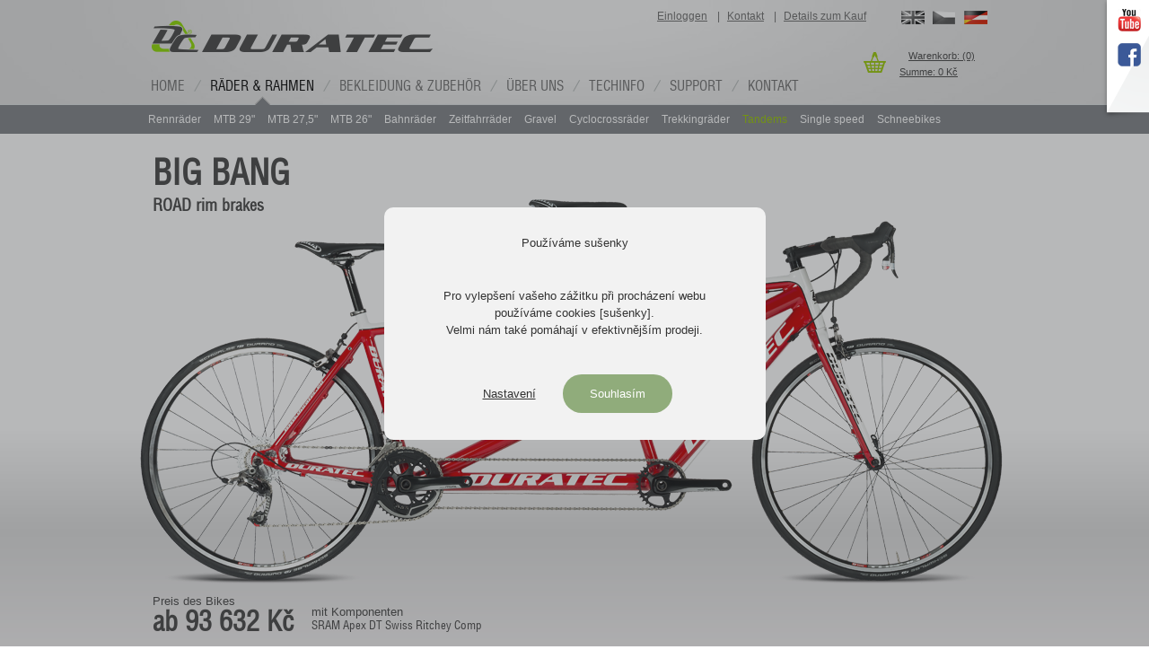

--- FILE ---
content_type: text/html
request_url: https://www.duratec.cz/de/654-big-bang/designer/
body_size: 19848
content:
<!DOCTYPE html>
<html lang="de" dir="ltr">
<head>
	<meta charset="utf-8" />
	<meta name="author" content="Red-Peppers Studio www.red-peppers.cz" />

		<meta name="robots" content="index, follow" />
		<meta name="description" content="Road racing tandem" />
		<meta name="keywords" content="road tandem frame, road tandem bike, tandem front fork" />
	
	
	<link rel="shortcut icon" href="/favicon.ico?version=1.1" />

	<script>
		var LANGUAGE = "de";
		var Locale = {
			chooseProduct: "Produkt auswählen"
		}
	</script>

		<link media="projection, screen" rel="stylesheet" href="/img/css/libraries/clear.css?version=1.0.0" />		<link media="projection, screen" rel="stylesheet" href="/img/css/index.css?version=1.4.98" />		<link media="projection, screen" rel="stylesheet" href="/img/css/libraries/jquery/jquery.colorbox.css?version=1.0" />		<link media="projection, screen" rel="stylesheet" href="/img/css/libraries/jquery/jquery.ui.css?version=1.8.2" />		<link media="projection, screen" rel="stylesheet" href="/img/css/designer.css?version=1.4.43" />		<link media="projection, screen" rel="stylesheet" href="/img/css/designerFonts.css?version=1.0.0" />		<link media="projection, screen" rel="stylesheet" href="/img/css/de.css?version=1.3.4" />	
		<script src="/img/js/libraries/HTML5.min.js?version=1.0.34"></script>		<script src="/img/js/libraries/jquery/jquery.1.6.2.js?version=1.6.2"></script>		<script src="/img/js/libraries/jquery/jquery.cookie.js?version=1.0"></script>		<script src="/img/js/libraries/jquery/jquery.ui.js?version=1.0"></script>		<script src="/img/js/libraries/jquery/jquery.slides.js?version=1.0"></script>		<script src="/img/js/libraries/jquery/jquery.colorbox.js?version=1.3.15"></script>		<script src="/img/js/libraries/jquery/jquery.autocomplete.js?version=1.4.2"></script>		<script src="/img/js/libraries/jquery/jquery.scrollTo.2.0.js?version=1.4.2"></script>		<script src="/img/js/all.js?version=1.0.41"></script>		<script src="/img/js/libraries/jquery/jquery.json.js?version=1.2.0"></script>		<script src="/img/js/libraries/popups.js?version=1.0.1"></script>		<script src="/img/js/libraries/swfobject.js?version=2.2"></script>	
	<title>Tandem Big Bang R9 - Designer - Duratec</title>

	
	</head>

<!--[if lte IE 7]><body id="host-duratec" class="ie7 designer"><![endif]-->
<!--[if IE 8]><body id="host-duratec" class="ie8 designer"><![endif]-->
<!--[if (gte IE 9)|!(IE)]><!--><body id="host-duratec" class="designer"><!--<![endif]-->

	<div id="fb-root"></div>
	
		<ul id="socialPlugins">
		<li class="youtube"><a href="http://www.youtube.com/user/DuratecCR/" class="ir openNewWindow">YouTube</a></li>
		<li class="facebook"><a href="http://www.facebook.com/pages/DURATEC-sro/234667743340" class="ir openNewWindow">Facebook</a></li>
	</ul>
	
	<h1 class="visuallyhidden">Tandem Big Bang R9 &mdash; Designer &mdash; Duratec</h1>

	<!-- eshop/header.tpl -->
<div class="lt-header active">
<div class="border"></div>
<div id="header" class="clearfix home">
	<div id="topNavigation">
		<ul class="clearfix">
			<li>
									<a href="/de/login/">Einloggen</a>
												<span>|</span>
							</li>
						<li>
				<a href="/de/kontakt/">Kontakt</a>
				<span>|</span>			</li>
						<li>
				<a href="/de/support/how-to-buy/">Details zum Kauf</a>
							</li>
						<li id="language" class="de">

				<a href="/en/?currency=eur&amp;_r=true" class="en"><span>English</span></a>
								<a href="/cs/?currency=czk&amp;_r=true" class="cs"><span></span></a>
								<a href="/de/?currency=eur&amp;_r=true" class="de"><span>Deutsch</span></a>
			</li>
		</ul>
	</div>

	<p id="logo">
		<a href="/de/" class="ir">Duratec</a>
	</p>

	<p id="basket">
				<a href="/de/basket/">Warenkorb: (0)</a><br>
		<a href="/de/basket/">Summe: 0 Kč</a>
			</p>


	<div id="navigation">
		<nav>
			<ul class="clearfix">
				<li class="homepage root">
					<a href="/de/">Home</a>
				</li>
									<li class="root parent rader-a-rahmen selected active">
						<a href="/de/rader-a-rahmen/" class="root">Räder & Rahmen</a>
						<div class="wrapper">
							<ul class="clearfix">
																	<li class="cat">
										<a href="/de/rader-a-rahmen/rennrader/">Rennräder</a>

																			</li>
																	<li class="cat">
										<a href="/de/rader-a-rahmen/mtb-29/">MTB 29"</a>

																			</li>
																	<li class="cat">
										<a href="/de/rader-a-rahmen/mtb-27-5/">MTB 27,5"</a>

																			</li>
																	<li class="cat">
										<a href="/de/rader-a-rahmen/mtb-26/">MTB 26"</a>

																			</li>
																	<li class="cat">
										<a href="/de/rader-a-rahmen/bahnrader/">Bahnräder</a>

																			</li>
																	<li class="cat">
										<a href="/de/rader-a-rahmen/zeitfahrrader/">Zeitfahrräder</a>

																			</li>
																	<li class="cat">
										<a href="/de/rader-a-rahmen/gravel/">Gravel</a>

																			</li>
																	<li class="cat">
										<a href="/de/rader-a-rahmen/cyclocrossrader/">Cyclocrossräder</a>

																			</li>
																	<li class="cat">
										<a href="/de/rader-a-rahmen/trekkingrader/">Trekkingräder</a>

																			</li>
																	<li class="cat selected">
										<a href="/de/rader-a-rahmen/tandems/">Tandems</a>

																			</li>
																	<li class="cat">
										<a href="/de/rader-a-rahmen/single-speed/">Single speed</a>

																			</li>
																	<li class="cat">
										<a href="/de/rader-a-rahmen/schneebikes/">Schneebikes</a>

																			</li>
															</ul>
						</div>
					</li>
									<li class="root parent bekleidung-a-zubehor">
						<a href="/de/bekleidung-a-zubehor/" class="root">Bekleidung & Zubehör</a>
						<div class="wrapper">
							<ul class="clearfix">
																	<li class="cat">
										<a href="/de/bekleidung-a-zubehor/radbekleidung/">Radbekleidung</a>

																			</li>
																	<li class="cat">
										<a href="/de/bekleidung-a-zubehor/funktionswasche-outwet/">Funktionswäsche Outwet</a>

																			</li>
																	<li class="cat">
										<a href="/de/bekleidung-a-zubehor/geschenkangebot/">Geschenkangebot</a>

																			</li>
																	<li class="cat">
										<a href="/de/bekleidung-a-zubehor/beleuchtung-a-fahrradcomputer/">Beleuchtung & Fahrradcomputer</a>

																			</li>
																	<li class="cat">
										<a href="/de/bekleidung-a-zubehor/wartung/">Wartung</a>

																			</li>
																	<li class="cat">
										<a href="/de/bekleidung-a-zubehor/zubehor/">Zubehör</a>

																			</li>
																	<li class="cat">
										<a href="/de/bekleidung-a-zubehor/ersatzteile/">Ersatzteile</a>

																			</li>
																	<li class="cat">
										<a href="/de/bekleidung-a-zubehor/pedale/">Pedale</a>

																			</li>
															</ul>
						</div>
					</li>
													<li class="root parent">
						<a href="/de/uber-uns/">ÜBER UNS</a>
						<div class="wrapper">
							<ul class="clearfix">
																	<li class="">
										<a href="/de/o-nas/profil/">Company profile</a>
									</li>
																	<li class="">
										<a href="/de/uber-uns/job-offer/">Job offer</a>
									</li>
																	<li class="">
										<a href="/de/about-us/history/">History</a>
									</li>
																	<li class="">
										<a href="/de/about-us/eu-projects/">EU projects</a>
									</li>
															</ul>
						</div>
					</li>
									<li class="root parent">
						<a href="/de/techinfo/technology/">TechInfo</a>
						<div class="wrapper">
							<ul class="clearfix">
																	<li class="">
										<a href="/de/techinfo/technology/">Technologie</a>
									</li>
																	<li class="">
										<a href="/de/techinfo/materials-used/">Materialien</a>
									</li>
																	<li class="">
										<a href="/de/techinfo/geometry/">Geometrie</a>
									</li>
																	<li class="">
										<a href="/de/techinfo/measuring-system-fog/">Fachgerechte FOG-Messung</a>
									</li>
															</ul>
						</div>
					</li>
									<li class="root parent">
						<a href="/de/support/how-to-buy/">Support</a>
						<div class="wrapper">
							<ul class="clearfix">
																	<li class="">
										<a href="/de/support/how-to-buy/">Wie man einkauft</a>
									</li>
																	<li class="">
										<a href="/de/support/transport/">Zustellkosten</a>
									</li>
																	<li class="">
										<a href="/de/support/terms-and-conditions/">Geschäftsbedingungen</a>
									</li>
																	<li class="">
										<a href="/de/support/gdpr/">GDPR</a>
									</li>
																	<li class="">
										<a href="/de/support/download/">Zum Download</a>
									</li>
																	<li class="">
										<a href="/de/support/faq/">Häufige Fragen</a>
									</li>
																	<li class="">
										<a href="/de/support/service/">Service</a>
									</li>
															</ul>
						</div>
					</li>
									<li class="root parent">
						<a href="/de/kontakt/">Kontakt</a>
						<div class="wrapper">
							<ul class="clearfix">
															</ul>
						</div>
					</li>
							</ul>
		</nav>
	</div> <!-- /#navigation -->

		<script>
		$("#navigation li.root.parent").mouseover(function(e) {
			e.stopPropagation();
			e.preventDefault();

			$('.lt-header').addClass('open');

			/*
			if ($(this).find(".wrapper:animated").size() != 0) {
				$(this).find(".wrapper:animated").stop(true, true);
			}
			*/

			/*
			$(this).find(".wrapper").slideDown();
			*/
			$(this).find(".wrapper").show();
			$(this).addClass("active");
			$("#header").addClass("open");
		});

		$("#navigation li.root.parent").mouseleave(function(e) {
			/*
			e.stopPropagation();
			e.preventDefault();
			*/

			$(this).find(".wrapper").hide();
			$(this).removeClass("active");
			$("#header").removeClass("open");
		});


		$("#navigation li.cat").mouseover(function(e) {
			e.stopPropagation();
			e.preventDefault();

			/*
			if ($(this).find(".subWrapper:animated").size() != 0) {
				$(this).find(".subWrapper:animated").stop(true, true);
			}
			*/

			$("#navigation .subWrapper").hide();//.find(".subWrapper").slideUp();
			$(this).find(".subWrapper").show();
			$(this).addClass("active");
			$("#header").addClass("open");
		});

		$("#navigation li.cat").mouseleave(function(e) {
			$(this).find(".subWrapper").hide();
			$(this).removeClass("active");
			$("#header").removeClass("open");
		});

		$("#navigation .selected .wrapper").show();
		$("#navigation .selected .wrapper").show();

		$("#navigation").mouseleave(function(e) {
			e.stopPropagation();
			e.preventDefault();

			$('.lt-header').removeClass('open');

			$(this).find(".selected .wrapper").show();
		});

	</script>
	</div>


</div>
<!-- end eshop/header.tpl -->

			<div class="lt-designer">
	<form action="" method="post" id="designerForm">
		<div class="snipet">
			<script type="text/javascript">
			DesignerCookies.name = 'designer-654';
			</script>

			<!-- designer/step1.tpl -->
<div class="designer-step1">
	<div id="backgroundDesigner">
		<div class="preview clearfix">

			<div class="columnRight">
								<img src="/img/cache/w975-h500-b255-255-255-k1/photos/3/27/2688.png" width="975" height="500" title="BIG BANG" alt="BIG BANG" />
				
								<div id="recommendedCombination">
					<div class="container">
						<span class="close"><span class="ir">schließen</span></span>
												<h2>Die beliebtesten Schaltgruppen</h2>
						<table>
							<thead>
								<tr>
									<th>empfohlene Schaltgruppen</th>
									<th>Preis inkl. MwSt.</th>
									<th>Gewicht</th>
								</tr>
							</thead>
							<tbody>
																<tr class="">
									<td>SRAM Apex
DT Swiss
Ritchey Comp</td>
									<td class="alignRight">93 632 Kč</td>
									<td class="alignRight">13270g</td>
								</tr>
																<tr class="odd">
									<td>SRAM Rival 22
DT Swiss
Ritchey Comp</td>
									<td class="alignRight">96 973 Kč</td>
									<td class="alignRight">13161g</td>
								</tr>
																<tr class="">
									<td>Shimano 105
DT Swiss
Ritchey Comp</td>
									<td class="alignRight">101 316 Kč</td>
									<td class="alignRight">13452g</td>
								</tr>
																<tr class="odd">
									<td>Campagnolo Potenza
DT Swiss
Ritchey Comp</td>
									<td class="alignRight">107 536 Kč</td>
									<td class="alignRight">13506g</td>
								</tr>
																<tr class="">
									<td>Shimano Ultegra
DT Swiss
Ritchey Comp</td>
									<td class="alignRight">114 335 Kč</td>
									<td class="alignRight">13231g</td>
								</tr>
																<tr class="odd">
									<td>Campagnolo Chorus
DT Swiss
Ritchey WCS</td>
									<td class="alignRight">120 842 Kč</td>
									<td class="alignRight">13151g</td>
								</tr>
																<tr class="">
									<td>SRAM Force 22
DT Swiss
Ritchey WCS</td>
									<td class="alignRight">125 613 Kč</td>
									<td class="alignRight">12756g</td>
								</tr>
																<tr class="odd">
									<td>Campagnolo Record
DT Swiss
Ritchey WCS</td>
									<td class="alignRight">136 572 Kč</td>
									<td class="alignRight">13132g</td>
								</tr>
																<tr class="">
									<td>SRAM Red 22
DT Swiss
Ritchey WCS</td>
									<td class="alignRight">146 734 Kč</td>
									<td class="alignRight">12316g</td>
								</tr>
																<tr class="odd">
									<td>Campagnolo Super Record
DT Swiss
Ritchey WCS</td>
									<td class="alignRight">150 082 Kč</td>
									<td class="alignRight">12983g</td>
								</tr>
																<tr class="">
									<td>Shimano Ultegra
Di2
DT Swiss
Ritchey WCS</td>
									<td class="alignRight">153 261 Kč</td>
									<td class="alignRight">13078g</td>
								</tr>
																<tr class="odd">
									<td>Shimano Dura-Ace
DT Swiss
Ritchey WCS</td>
									<td class="alignRight">162 308 Kč</td>
									<td class="alignRight">12683g</td>
								</tr>
																<tr class="">
									<td>SRAM Red
eTap
DT Swiss
Ritchey WCS</td>
									<td class="alignRight">176 055 Kč</td>
									<td class="alignRight">12497g</td>
								</tr>
																<tr class="odd">
									<td>Shimano Dura-Ace Di2
DT Swiss
Ritchey WCS</td>
									<td class="alignRight">223 477 Kč</td>
									<td class="alignRight">12656g</td>
								</tr>
															</tbody>
						</table>
						
											</div>
				</div>
				
				<div id="messageInfoWindow">
					<p>In diesem Schritt wird nur der Rahmen konfiguriert. Um das ganze Rad zusammenzustellen, bitte auf Komplettrad konfigurieren klicken.</p>
					<span class="button">OK</span>
				</div>
			</div>

			<div class="columnLeft">
				<h1>BIG BANG</h1>
				<h2>ROAD rim brakes</h2>


									<div class="priceBike">
						<div class="price">
							<div class="title">Preis des Bikes</div>
												<strong class="value">ab 93 632 Kč</strong>
						</div>
						<div class="combi">
							mit Komponenten
							<div class="titleCombi">
								SRAM Apex
DT Swiss
Ritchey Comp
							</div>
						</div>
											</div>
				

			</div>

			
		</div>
	</div>
</div>
<script type="text/javascript">
FrameConfiguration.init({
	showCombination: "#showCombinations",
	combination: "#recommendedCombination",
	container: "#setTypeEdit"
});
</script>


<div id="designerProgressBar">
	<ul class="lt-master-nav clearfix">
				<li class="removeCookies">
			<a href="?step=1">Löschen</a>
		</li>

		<li class="properties active">
			<a href="#spec" class="ajax-type" data-type="spec">Spezifikationen</a>
		</li>

		<li class="color">
			<a href="#designerForm" class="ajax-type" data-type="conf">Konfigurator</a>
		</li>

				<li class="body">
			<a href="#story" class="ajax-type" data-type="story">Geschichte</a>
		</li>
		
			</ul>

	<ul class="lt-column-nav">
		<li class="root">
			<a href="#" data-type="conf">Konfigurator</a>
		</li>
		<li>
			<a href="#" data-type="conf" data-step="2">Rahmenfarbe</a>
			<a href="#" data-type="conf" data-step="3">Komponenten</a>
			<a href="#" data-type="conf" data-step="4">RAHMENGRÖSSE</a>
			<a href="#" data-type="conf" data-step="5">Summe</a>
		</li>
	</ul>
</div>
<!-- end designer/step1.tpl -->

			<div class="conf-bike-container">
				<!-- designer/step2.tpl -->

<div class="designer-step designer-step2" data-designer-step="2" data-designer-type="conf">
<div id="designer" class="color-designer-scheme">
	<h3 class="designer-root-headline">
		Farbe
	</h3>
	<div id="backgroundDesigner2">
		<div class="frame">

										<img src="/img/photos/designer/654/frameColorCombinations/654-843.png" data-group="left" data-type="1" data-layer="1" data-ID="843" width="600" height="353" alt="Rahmenfarbe" />
							<img src="/img/photos/designer/654/frameColorCombinations/654-841.png" data-group="left" data-type="1" data-layer="5" data-ID="841" width="600" height="353" alt="Logofarbe" />
													<img src="/img/photos/designer/654/frameColorCombinations/654-2118.png" data-group="left" data-type="20" data-layer="6" data-ID="2118" width="600" height="353" alt="Farbe Oberteil" />
							<img src="/img/photos/designer/654/frameColorCombinations/654-2128.png" data-group="left" data-type="20" data-layer="7" data-ID="2128" width="600" height="353" alt="Farbe Unterteil" />
							<img src="/img/photos/designer/654/frameColorCombinations/654-2138.png" data-group="left" data-type="20" data-layer="5" data-ID="2138" width="600" height="353" alt="Logofarbe" />
													<img src="/img/photos/designer/654/frameColorCombinations/654-878.png" data-group="left" data-type="5" data-layer="1" data-ID="878" width="600" height="353" alt="Rahmenfarbe" />
							<img src="/img/photos/designer/654/frameColorCombinations/654-869.png" data-group="left" data-type="5" data-layer="12" data-ID="869" width="600" height="353" alt="Farbe Vorderteil" />
							<img src="/img/photos/designer/654/frameColorCombinations/654-852.png" data-group="left" data-type="5" data-layer="8" data-ID="852" width="600" height="353" alt="Farbe Streifen" />
							<img src="/img/photos/designer/654/frameColorCombinations/654-856.png" data-group="left" data-type="5" data-layer="13" data-ID="856" width="600" height="353" alt="Logofarbe vorderteil" />
							<img src="/img/photos/designer/654/frameColorCombinations/654-858.png" data-group="left" data-type="5" data-layer="14" data-ID="858" width="600" height="353" alt="Farbe back" />
						
			
			<img src="/img/photos/designer/654/frameColorCombinations/654.png" alt="Base Frame" width="600" height="353" class="baseFrame" />

			<span id="loadingImage">Laden</span>
		</div>

		<div id="frameVariants" class="panel left">
			<ul>
				<li class="first">
					<h2>Design</h2>
				</li>

												<li class="root" data-type="1" data-price="0">
					<span class="blockVariant">
						<span class="arrow"></span>
						<img src="/img/photos/designer/654/frameColorCombinations/frameType-1.png" alt="Mono" width="100" height="60">
						Mono
					</span>

					<div class="blockLayers">
						<div class="container">
														<h3>Rahmenfarbe</h3>
							<ul class="layer clearfix">
																<li data-group="left" data-type="1" data-ID="843" data-layer="1" data-file="654-843.png?version=2013-09-04 14:19:41" style="background: #ffffff;" title="Arctic White">
									<span class="border">
										<span class="shadow"></span>
										<span class="title">Arctic White</span>
									</span>
								</li>
																<li data-group="left" data-type="1" data-ID="844" data-layer="1" data-file="654-844.png?version=2013-09-04 14:19:49" style="background: #bbe503;" title="Attractive Green">
									<span class="border">
										<span class="shadow"></span>
										<span class="title">Attractive Green</span>
									</span>
								</li>
																<li data-group="left" data-type="1" data-ID="845" data-layer="1" data-file="654-845.png?version=2013-09-04 14:19:55" style="background: #000000;" title="Eclipse Black">
									<span class="border">
										<span class="shadow"></span>
										<span class="title">Eclipse Black</span>
									</span>
								</li>
																<li data-group="left" data-type="1" data-ID="846" data-layer="1" data-file="654-846.png?version=2013-09-04 14:20:06" style="background: #0606C1;" title="Ultramarine Blue">
									<span class="border">
										<span class="shadow"></span>
										<span class="title">Ultramarine Blue</span>
									</span>
								</li>
																<li data-group="left" data-type="1" data-ID="847" data-layer="1" data-file="654-847.png?version=2013-09-04 14:20:13" style="background: #0285FF;" title="Light Blue">
									<span class="border">
										<span class="shadow"></span>
										<span class="title">Light Blue</span>
									</span>
								</li>
																<li data-group="left" data-type="1" data-ID="848" data-layer="1" data-file="654-848.png?version=2013-09-04 14:20:26" style="background: #f70001;" title="Fire Red">
									<span class="border">
										<span class="shadow"></span>
										<span class="title">Fire Red</span>
									</span>
								</li>
																<li data-group="left" data-type="1" data-ID="849" data-layer="1" data-file="654-849.png?version=2013-09-04 14:20:51" style="background: #ffff00;" title="Classic Yellow">
									<span class="border">
										<span class="shadow"></span>
										<span class="title">Classic Yellow</span>
									</span>
								</li>
																<li data-group="left" data-type="1" data-ID="850" data-layer="1" data-file="654-850.png?version=2013-09-04 14:21:05" style="background: #f46a11;" title="Orange">
									<span class="border">
										<span class="shadow"></span>
										<span class="title">Orange</span>
									</span>
								</li>
																<li data-group="left" data-type="1" data-ID="851" data-layer="1" data-file="654-851.png?version=2013-09-04 14:21:37" style="background: #FFB3DD;" title="Light Pink">
									<span class="border">
										<span class="shadow"></span>
										<span class="title">Light Pink</span>
									</span>
								</li>
																<li data-group="left" data-type="1" data-ID="2103" data-layer="1" data-file="654-2103.png?version=2018-10-18 09:01:09" style="background: #FF14B0;" title="Deep Pink">
									<span class="border">
										<span class="shadow"></span>
										<span class="title">Deep Pink</span>
									</span>
								</li>
															</ul>
														<h3>Logofarbe</h3>
							<ul class="layer clearfix">
																<li data-group="left" data-type="1" data-ID="841" data-layer="5" data-file="654-841.png?version=2017-05-30 14:37:08" style="background: #ffffff;" title="CA171 White">
									<span class="border">
										<span class="shadow"></span>
										<span class="title">CA171 White</span>
									</span>
								</li>
																<li data-group="left" data-type="1" data-ID="842" data-layer="5" data-file="654-842.png?version=2017-05-30 14:37:14" style="background: #000000;" title="CA172 Black">
									<span class="border">
										<span class="shadow"></span>
										<span class="title">CA172 Black</span>
									</span>
								</li>
																<li data-group="left" data-type="1" data-ID="1792" data-layer="5" data-file="654-1792.png?version=2017-05-30 14:41:01" style="background: #808080;" title="CA174 Titan Grey">
									<span class="border">
										<span class="shadow"></span>
										<span class="title">CA174 Titan Grey</span>
									</span>
								</li>
															</ul>
													</div>
					</div>
				</li>
												<li class="root" data-type="20" data-price="2 890 Kč">
					<span class="blockVariant">
						<span class="arrow"></span>
						<img src="/img/photos/designer/654/frameColorCombinations/frameType-20.png" alt="Speedline" width="100" height="60">
						Speedline
					</span>

					<div class="blockLayers">
						<div class="container">
														<h3>Farbe Oberteil</h3>
							<ul class="layer clearfix">
																<li data-group="left" data-type="20" data-ID="2118" data-layer="6" data-file="654-2118.png?version=2019-02-28 15:17:33" style="background: #ffffff;" title="Arctic White">
									<span class="border">
										<span class="shadow"></span>
										<span class="title">Arctic White</span>
									</span>
								</li>
																<li data-group="left" data-type="20" data-ID="2119" data-layer="6" data-file="654-2119.png?version=2019-02-28 15:17:39" style="background: #bbe503;" title="Attractive Green">
									<span class="border">
										<span class="shadow"></span>
										<span class="title">Attractive Green</span>
									</span>
								</li>
																<li data-group="left" data-type="20" data-ID="2120" data-layer="6" data-file="654-2120.png?version=2019-02-28 15:17:47" style="background: #000000;" title="Eclipse Black">
									<span class="border">
										<span class="shadow"></span>
										<span class="title">Eclipse Black</span>
									</span>
								</li>
																<li data-group="left" data-type="20" data-ID="2121" data-layer="6" data-file="654-2121.png?version=2019-02-28 15:17:55" style="background: #0606C1;" title="Ultramarine Blue">
									<span class="border">
										<span class="shadow"></span>
										<span class="title">Ultramarine Blue</span>
									</span>
								</li>
																<li data-group="left" data-type="20" data-ID="2122" data-layer="6" data-file="654-2122.png?version=2019-02-28 15:18:02" style="background: #FF14B0;" title="Deep Pink">
									<span class="border">
										<span class="shadow"></span>
										<span class="title">Deep Pink</span>
									</span>
								</li>
																<li data-group="left" data-type="20" data-ID="2123" data-layer="6" data-file="654-2123.png?version=2019-02-28 15:18:07" style="background: #f70001;" title="Fire Red">
									<span class="border">
										<span class="shadow"></span>
										<span class="title">Fire Red</span>
									</span>
								</li>
																<li data-group="left" data-type="20" data-ID="2124" data-layer="6" data-file="654-2124.png?version=2019-02-28 15:18:14" style="background: #0285FF;" title="Light Blue">
									<span class="border">
										<span class="shadow"></span>
										<span class="title">Light Blue</span>
									</span>
								</li>
																<li data-group="left" data-type="20" data-ID="2125" data-layer="6" data-file="654-2125.png?version=2019-02-28 15:18:21" style="background: #f46a11;" title="Orange">
									<span class="border">
										<span class="shadow"></span>
										<span class="title">Orange</span>
									</span>
								</li>
																<li data-group="left" data-type="20" data-ID="2126" data-layer="6" data-file="654-2126.png?version=2019-02-28 15:18:43" style="background: #FFB3DD;" title="Light Pink">
									<span class="border">
										<span class="shadow"></span>
										<span class="title">Light Pink</span>
									</span>
								</li>
																<li data-group="left" data-type="20" data-ID="2127" data-layer="6" data-file="654-2127.png?version=2019-02-28 15:19:09" style="background: #ffff00;" title="Classic Yellow">
									<span class="border">
										<span class="shadow"></span>
										<span class="title">Classic Yellow</span>
									</span>
								</li>
															</ul>
														<h3>Farbe Unterteil</h3>
							<ul class="layer clearfix">
																<li data-group="left" data-type="20" data-ID="2128" data-layer="7" data-file="654-2128.png?version=2019-02-28 15:21:21" style="background: #ffffff;" title="Arctic White">
									<span class="border">
										<span class="shadow"></span>
										<span class="title">Arctic White</span>
									</span>
								</li>
																<li data-group="left" data-type="20" data-ID="2129" data-layer="7" data-file="654-2129.png?version=2019-02-28 15:23:18" style="background: #bbe503;" title="Attractive Green">
									<span class="border">
										<span class="shadow"></span>
										<span class="title">Attractive Green</span>
									</span>
								</li>
																<li data-group="left" data-type="20" data-ID="2130" data-layer="7" data-file="654-2130.png?version=2019-02-28 15:23:23" style="background: #000000;" title="Eclipse Black">
									<span class="border">
										<span class="shadow"></span>
										<span class="title">Eclipse Black</span>
									</span>
								</li>
																<li data-group="left" data-type="20" data-ID="2131" data-layer="7" data-file="654-2131.png?version=2019-02-28 15:23:28" style="background: #0606C1;" title="Ultramarine Blue">
									<span class="border">
										<span class="shadow"></span>
										<span class="title">Ultramarine Blue</span>
									</span>
								</li>
																<li data-group="left" data-type="20" data-ID="2132" data-layer="7" data-file="654-2132.png?version=2019-02-28 15:23:33" style="background: #FF14B0;" title="Deep Pink">
									<span class="border">
										<span class="shadow"></span>
										<span class="title">Deep Pink</span>
									</span>
								</li>
																<li data-group="left" data-type="20" data-ID="2133" data-layer="7" data-file="654-2133.png?version=2019-02-28 15:23:36" style="background: #f70001;" title="Fire Red">
									<span class="border">
										<span class="shadow"></span>
										<span class="title">Fire Red</span>
									</span>
								</li>
																<li data-group="left" data-type="20" data-ID="2134" data-layer="7" data-file="654-2134.png?version=2019-02-28 15:23:43" style="background: #0285FF;" title="Light Blue">
									<span class="border">
										<span class="shadow"></span>
										<span class="title">Light Blue</span>
									</span>
								</li>
																<li data-group="left" data-type="20" data-ID="2135" data-layer="7" data-file="654-2135.png?version=2019-02-28 15:23:49" style="background: #f46a11;" title="Orange">
									<span class="border">
										<span class="shadow"></span>
										<span class="title">Orange</span>
									</span>
								</li>
																<li data-group="left" data-type="20" data-ID="2136" data-layer="7" data-file="654-2136.png?version=2019-02-28 15:23:55" style="background: #FFB3DD;" title="Light Pink">
									<span class="border">
										<span class="shadow"></span>
										<span class="title">Light Pink</span>
									</span>
								</li>
																<li data-group="left" data-type="20" data-ID="2137" data-layer="7" data-file="654-2137.png?version=2019-02-28 15:23:59" style="background: #ffff00;" title="Classic Yellow">
									<span class="border">
										<span class="shadow"></span>
										<span class="title">Classic Yellow</span>
									</span>
								</li>
															</ul>
														<h3>Logofarbe</h3>
							<ul class="layer clearfix">
																<li data-group="left" data-type="20" data-ID="2138" data-layer="5" data-file="654-2138.png?version=2019-02-28 15:27:52" style="background: #ffffff;" title="CA171 White">
									<span class="border">
										<span class="shadow"></span>
										<span class="title">CA171 White</span>
									</span>
								</li>
																<li data-group="left" data-type="20" data-ID="2139" data-layer="5" data-file="654-2139.png?version=2019-02-28 15:28:03" style="background: #000000;" title="CA172 Black">
									<span class="border">
										<span class="shadow"></span>
										<span class="title">CA172 Black</span>
									</span>
								</li>
																<li data-group="left" data-type="20" data-ID="2140" data-layer="5" data-file="654-2140.png?version=2019-02-28 15:28:09" style="background: #808080;" title="CA174 Titan Grey">
									<span class="border">
										<span class="shadow"></span>
										<span class="title">CA174 Titan Grey</span>
									</span>
								</li>
															</ul>
													</div>
					</div>
				</li>
												<li class="root" data-type="5" data-price="4 200 Kč">
					<span class="blockVariant">
						<span class="arrow"></span>
						<img src="/img/photos/designer/654/frameColorCombinations/frameType-5.png" alt="Roadline" width="100" height="60">
						Roadline
					</span>

					<div class="blockLayers">
						<div class="container">
														<h3>Rahmenfarbe</h3>
							<ul class="layer clearfix">
																<li data-group="left" data-type="5" data-ID="878" data-layer="1" data-file="654-878.png?version=2013-09-05 08:02:09" style="background: #ffffff;" title="Arctic White">
									<span class="border">
										<span class="shadow"></span>
										<span class="title">Arctic White</span>
									</span>
								</li>
																<li data-group="left" data-type="5" data-ID="879" data-layer="1" data-file="654-879.png?version=2013-09-05 08:02:17" style="background: #bbe503;" title="Attractive Green">
									<span class="border">
										<span class="shadow"></span>
										<span class="title">Attractive Green</span>
									</span>
								</li>
																<li data-group="left" data-type="5" data-ID="880" data-layer="1" data-file="654-880.png?version=2013-09-05 08:02:24" style="background: #000000;" title="Eclipse Black">
									<span class="border">
										<span class="shadow"></span>
										<span class="title">Eclipse Black</span>
									</span>
								</li>
																<li data-group="left" data-type="5" data-ID="881" data-layer="1" data-file="654-881.png?version=2013-09-05 08:02:35" style="background: #0606C1;" title="Ultramarine Blue">
									<span class="border">
										<span class="shadow"></span>
										<span class="title">Ultramarine Blue</span>
									</span>
								</li>
																<li data-group="left" data-type="5" data-ID="882" data-layer="1" data-file="654-882.png?version=2013-09-05 08:02:42" style="background: #0285FF;" title="Light Blue">
									<span class="border">
										<span class="shadow"></span>
										<span class="title">Light Blue</span>
									</span>
								</li>
																<li data-group="left" data-type="5" data-ID="883" data-layer="1" data-file="654-883.png?version=2013-09-05 08:02:53" style="background: #f70001;" title="Fire Red">
									<span class="border">
										<span class="shadow"></span>
										<span class="title">Fire Red</span>
									</span>
								</li>
																<li data-group="left" data-type="5" data-ID="884" data-layer="1" data-file="654-884.png?version=2013-09-05 08:03:06" style="background: #ffff00;" title="Classic Yellow">
									<span class="border">
										<span class="shadow"></span>
										<span class="title">Classic Yellow</span>
									</span>
								</li>
																<li data-group="left" data-type="5" data-ID="885" data-layer="1" data-file="654-885.png?version=2013-09-05 08:03:15" style="background: #f46a11;" title="Orange">
									<span class="border">
										<span class="shadow"></span>
										<span class="title">Orange</span>
									</span>
								</li>
																<li data-group="left" data-type="5" data-ID="886" data-layer="1" data-file="654-886.png?version=2013-09-05 08:03:22" style="background: #FFB3DD;" title="Light Pink">
									<span class="border">
										<span class="shadow"></span>
										<span class="title">Light Pink</span>
									</span>
								</li>
																<li data-group="left" data-type="5" data-ID="2104" data-layer="1" data-file="654-2104.png?version=2018-10-18 09:04:22" style="background: #FF14B0;" title="Deep Pink">
									<span class="border">
										<span class="shadow"></span>
										<span class="title">Deep Pink</span>
									</span>
								</li>
															</ul>
														<h3>Farbe Vorderteil</h3>
							<ul class="layer clearfix">
																<li data-group="left" data-type="5" data-ID="869" data-layer="12" data-file="654-869.png?version=2013-09-04 15:46:42" style="background: #ffffff;" title="Arctic White">
									<span class="border">
										<span class="shadow"></span>
										<span class="title">Arctic White</span>
									</span>
								</li>
																<li data-group="left" data-type="5" data-ID="870" data-layer="12" data-file="654-870.png?version=2013-09-04 15:46:52" style="background: #bbe503;" title="Attractive Green">
									<span class="border">
										<span class="shadow"></span>
										<span class="title">Attractive Green</span>
									</span>
								</li>
																<li data-group="left" data-type="5" data-ID="871" data-layer="12" data-file="654-871.png?version=2013-09-04 15:47:00" style="background: #000000;" title="Eclipse Black">
									<span class="border">
										<span class="shadow"></span>
										<span class="title">Eclipse Black</span>
									</span>
								</li>
																<li data-group="left" data-type="5" data-ID="872" data-layer="12" data-file="654-872.png?version=2013-09-04 15:47:08" style="background: #0606C1;" title="Ultramarine Blue">
									<span class="border">
										<span class="shadow"></span>
										<span class="title">Ultramarine Blue</span>
									</span>
								</li>
																<li data-group="left" data-type="5" data-ID="873" data-layer="12" data-file="654-873.png?version=2013-09-04 15:47:15" style="background: #0285FF;" title="Light Blue">
									<span class="border">
										<span class="shadow"></span>
										<span class="title">Light Blue</span>
									</span>
								</li>
																<li data-group="left" data-type="5" data-ID="874" data-layer="12" data-file="654-874.png?version=2013-09-04 15:47:27" style="background: #f70001;" title="Fire Red">
									<span class="border">
										<span class="shadow"></span>
										<span class="title">Fire Red</span>
									</span>
								</li>
																<li data-group="left" data-type="5" data-ID="875" data-layer="12" data-file="654-875.png?version=2013-09-04 15:47:41" style="background: #ffff00;" title="Classic Yellow">
									<span class="border">
										<span class="shadow"></span>
										<span class="title">Classic Yellow</span>
									</span>
								</li>
																<li data-group="left" data-type="5" data-ID="876" data-layer="12" data-file="654-876.png?version=2013-09-04 15:47:46" style="background: #f46a11;" title="Orange">
									<span class="border">
										<span class="shadow"></span>
										<span class="title">Orange</span>
									</span>
								</li>
																<li data-group="left" data-type="5" data-ID="877" data-layer="12" data-file="654-877.png?version=2013-09-04 15:47:55" style="background: #FFB3DD;" title="Light Pink">
									<span class="border">
										<span class="shadow"></span>
										<span class="title">Light Pink</span>
									</span>
								</li>
																<li data-group="left" data-type="5" data-ID="2105" data-layer="12" data-file="654-2105.png?version=2018-10-18 09:04:35" style="background: #FF14B0;" title="Deep Pink">
									<span class="border">
										<span class="shadow"></span>
										<span class="title">Deep Pink</span>
									</span>
								</li>
															</ul>
														<h3>Farbe Streifen</h3>
							<ul class="layer clearfix">
																<li data-group="left" data-type="5" data-ID="852" data-layer="8" data-file="654-852.png?version=2017-05-30 14:37:38" style="background: #ffffff;" title="White">
									<span class="border">
										<span class="shadow"></span>
										<span class="title">White</span>
									</span>
								</li>
																<li data-group="left" data-type="5" data-ID="853" data-layer="8" data-file="654-853.png?version=2017-05-30 14:37:42" style="background: #000000;" title="Black">
									<span class="border">
										<span class="shadow"></span>
										<span class="title">Black</span>
									</span>
								</li>
																<li data-group="left" data-type="5" data-ID="854" data-layer="8" data-file="654-854.png?version=2017-05-30 14:37:46" style="background: #85C234;" title="Green">
									<span class="border">
										<span class="shadow"></span>
										<span class="title">Green</span>
									</span>
								</li>
																<li data-group="left" data-type="5" data-ID="855" data-layer="8" data-file="654-855.png?version=2017-05-30 14:37:49" style="background: #f70001;" title="Red">
									<span class="border">
										<span class="shadow"></span>
										<span class="title">Red</span>
									</span>
								</li>
															</ul>
														<h3>Logofarbe vorderteil</h3>
							<ul class="layer clearfix">
																<li data-group="left" data-type="5" data-ID="856" data-layer="13" data-file="654-856.png?version=2017-05-30 14:38:01" style="background: #ffffff;" title="CA171 White">
									<span class="border">
										<span class="shadow"></span>
										<span class="title">CA171 White</span>
									</span>
								</li>
																<li data-group="left" data-type="5" data-ID="857" data-layer="13" data-file="654-857.png?version=2017-05-30 14:38:08" style="background: #000000;" title="CA172 Black">
									<span class="border">
										<span class="shadow"></span>
										<span class="title">CA172 Black</span>
									</span>
								</li>
																<li data-group="left" data-type="5" data-ID="1793" data-layer="13" data-file="654-1793.png?version=2017-05-30 14:44:06" style="background: #808080;" title="CA174 Titan Grey">
									<span class="border">
										<span class="shadow"></span>
										<span class="title">CA174 Titan Grey</span>
									</span>
								</li>
															</ul>
														<h3>Farbe back</h3>
							<ul class="layer clearfix">
																<li data-group="left" data-type="5" data-ID="858" data-layer="14" data-file="654-858.png?version=2017-05-30 14:38:04" style="background: #ffffff;" title="CA171 White">
									<span class="border">
										<span class="shadow"></span>
										<span class="title">CA171 White</span>
									</span>
								</li>
																<li data-group="left" data-type="5" data-ID="859" data-layer="14" data-file="654-859.png?version=2017-05-30 14:38:12" style="background: #000000;" title="CA172 Black">
									<span class="border">
										<span class="shadow"></span>
										<span class="title">CA172 Black</span>
									</span>
								</li>
																<li data-group="left" data-type="5" data-ID="1794" data-layer="14" data-file="654-1794.png?version=2018-10-18 09:01:09" style="background: #808080;" title="CA174 Titan Grey">
									<span class="border">
										<span class="shadow"></span>
										<span class="title">CA174 Titan Grey</span>
									</span>
								</li>
															</ul>
													</div>
					</div>
				</li>
							</ul>

			<span class="close"></span>
		</div>

		<div class="panel right">
			<ul class="clearfix">
								<li>
					<h3>Logo auf dem Rahmen</h3>
					<span id="myLogoHref" class="clearfix">
						<span class="ico"></span>
						Wähle das Logo
					</span>
				</li>
			</ul>

			<div class="price clearfix">
				<p>Aufpreis Lackierung: <span id="colorPrice"><br />im Preis inbegriffen</span></p>
				<p>Aufpreis Logo: <span id="logoPrice">0 Kč</span></p>
			</div>

			<ul class="clearfix">
				<li>
					<h3>Ändere den Hintergrund</h3>
					<ul data-closeRange="true">
						<li class="background active" style="background: white" data-ID="transparent" title="licht">
							<span class="border">
								<span class="shadow"></span>
								<span class="title">licht</span>
							</span>
						</li>

						<li class="background" data-closeRange="true" style="background: black" data-ID="black" title="dunkel">
							<span class="border">
								<span class="shadow"></span>
								<span class="title">dunkel</span>
							</span>
						</li>
					</ul>
				</li>
			</ul>
		</div>

		<div id="frameLogo">

			<div id="frameLogoRight">
				<div class="container">
					<div class="header">
						<h3>Logo auf dem Rahmen</h3>
						<p>Als Logo können wir Deinen Text unter dem Klarlack auf dem Oberrohr in Sattelnähe anbringen. Beliebt sind hier Namen, Monogramme oder Spitznamen.</p>

						<div class="clearfix type">
							<ul>
								<li data-type="noLogo">
									<span class="check"></span>
									<label>ohne Logo</label>
									<span class="price">0 Kč</span>
								</li>

								<li data-type="wantLogo">
									<span class="check"></span>
									<label>mit Logo</label>
									<span class="price">300 Kč</span>
								</li>

								<li data-type="myLogo">
									<span class="check"></span>
									<label>eingener Vorschlag</label>
									<span class="price">890 Kč</span>
								</li>
							</ul>
						</div>
					</div>

					<div class="text">
						<div class="block" data-type="noLogo"></div>
						<div class="block" data-type="wantLogo">
							<p class="clearfix">
								<label for="logoFlag" class="style">mit Landesfahne vor dem Logo</label>
								<select name="flag" id="logoFlag">
																		<option value="1" data-file="/img/flags/1.png">Czech</option>
																		<option value="2" data-file="/img/flags/2.png">Detsche</option>
																		<option value="3" data-file="/img/flags/3.png">ohne Landesfahne</option>
																	</select>
							</p>

							<p class="clearfix">
								<label for="logoStyleRight" class="style">Schriftart</label>
								<select name="font" id="logoStyleRight">
									<option value="ErasBdBTBold">Eras</option>
									<option value="FrankfurtGothicHeavyItalic">Frankfurt</option>
									<option value="HoboStdMedium">Hobo</option>
									<option value="MagnetoBold">Magneto</option>
									<option value="SegoePrintBold">Segoe</option>
								</select>
							</p>

							<p class="clearfix">
								<label for="logoTextRight" class="style">Text - rechte Seite</label>
								<input type="text" id="logoTextRight" name="text" value="Karl von Bahnhof" maxlength="25" />
							</p>


							<div id="frameLogoRightView"></div>

							<p class="clearfix">
								<input type="checkbox" name="logoLeft" value="1" id="logoWantToLeft" />
								<label for="logoWantToLeft">Logo linksseitig <strong>300 Kč</strong></label>
							</p>

							<p class="clearfix">
								<input type="checkbox" name="logoLeft" value="1" id="logoConsulting1" />
								<label for="logoConsulting1">Rücksprache bezüglich des Logos vor Produktionsbeginn</label>
							</p>
						</div>

						<div class="block" data-type="myLogo">
							<p>Individuelles Design - Dein Teamlogo, Deine Unterschrift oder Ähnliches auf dem Oberrohr. </p>
							<p>Der Aufpreisbeträgt  890 Kč</p>
							<p>Schicke hierzu bitte Dein Vorschlag per e-mail an logistika@duratec.cz</p>
							<p>&nbsp;</p>
							<p class="clearfix">
								<input type="checkbox" name="logoLeft" value="1" id="logoConsulting2" />
								<label for="logoConsulting2">Rücksprache bezüglich des Logos vor Produktionsbeginn</label>
							</p>
						</div>
					</div>
				</div>
			</div>

			<div id="frameLogoLeft">
				<div class="container">
					<div class="header">
						<h3>Füge ein Logo linksseitig hinzu</h3>
					</div>

					<div class="text">
						<p class="clearfix">
							<label for="logoStyleLeft" class="style">Schriftart</label>
							<select name="font" id="logoStyleLeft">
								<option value="">Auswählen</option>
								<option value="ErasBdBTBold">Eras</option>
								<option value="FrankfurtGothicHeavyItalic">Frankfurt</option>
								<option value="HoboStdMedium">Hobo</option>
								<option value="MagnetoBold">Magneto</option>
								<option value="SegoePrintBold">Segoe</option>
							</select>
						</p>

						<p class="clearfix style">
							<label for="logoTextLeft">Text - linke Seite</label>
							<input type="text" name="text" value="" maxlength="25" id="logoTextLeft" />
						</p>

						<div id="frameLogoLeftView"></div>
					</div>
				</div>

			</div>

			<span class="close"></span>
		</div>

					<a id="publicFacebook" href="#publicFacebook">
				<span class="ico"></span>
				<span class="title">
					Share on FB
				</span>
			</a>

			<a id="downloadThumb" href="#downloadThumb">
				<span class="ico"></span>
				<span class="title">
					Download
				</span>
			</a>
		
		<script src="/img/js/libraries/jquery/jquery.carousel.js"></script>

				<div id="carouselWrapper">
			<h2>Lieblingsdesigns:</h2>
			<div class="panel carousel clearfix">
				<ul class="clearfix">
									<li data-file="179.png" data-layers="842,843">
						<img src="/img/photos/designer/654/groups/179.png" alt="TOP 01" width="87" height="51">
						TOP 01
					</li>
									<li data-file="180.png" data-layers="841,845">
						<img src="/img/photos/designer/654/groups/180.png" alt="TOP 02" width="87" height="51">
						TOP 02
					</li>
									<li data-file="181.png" data-layers="841,848">
						<img src="/img/photos/designer/654/groups/181.png" alt="TOP 03" width="87" height="51">
						TOP 03
					</li>
									<li data-file="182.png" data-layers="855,857,858,869,880">
						<img src="/img/photos/designer/654/groups/182.png" alt="TOP 04" width="87" height="51">
						TOP 04
					</li>
									<li data-file="183.png" data-layers="852,857,858,876,880">
						<img src="/img/photos/designer/654/groups/183.png" alt="TOP 05" width="87" height="51">
						TOP 05
					</li>
									<li data-file="184.png" data-layers="852,856,858,870,880">
						<img src="/img/photos/designer/654/groups/184.png" alt="TOP 06" width="87" height="51">
						TOP 06
					</li>
									<li data-file="185.png" data-layers="853,857,858,869,881">
						<img src="/img/photos/designer/654/groups/185.png" alt="TOP 07" width="87" height="51">
						TOP 07
					</li>
									<li data-file="186.png" data-layers="853,857,858,869,883">
						<img src="/img/photos/designer/654/groups/186.png" alt="TOP 08" width="87" height="51">
						TOP 08
					</li>
								</ul>
			</div>
		</div>
		
		<script type="text/javascript">
		

		FrameCombination.init({
			
			productID: 654,
			priceIncluded: "im Preis inbegriffen",
			imagePath: "/img/photos/designer/654/frameColorCombinations/",
			feed: {
				name: "Duratec Bike Designer",
				productURL: "http://www.duratec.cz/de/654-big-bang/designer/?step=2",
				domain: "http://www.duratec.cz",
				caption: "Try to create your dream bike in DURATEC Bike Designer",
				description: "Bike Designer is configuration tool developed with maximal care for customer's requests. You can build your bike ONLINE through our designer. Choose the colour, size, components and accesories. Everything what you need for your bike."
			},
			
			priceField: "#colorPrice",
			designer: "#backgroundDesigner2",
			frameImages: "#designer .frame img",
			blockLayers: "#designer .blockLayers",
			layers: "#designer .panel .layer li",
			loader: "#loadingImage",
			group: "#frameVariants .root",
			background: "#designer .panel .background",
			downloadThumb: "#downloadThumb",
			publicFacebook: "#publicFacebook",
			closeData: {
				ULfirst: "#frameVariants ul:first",
				ULopen: "#frameVariants ul.open",
				container: "#frameVariants .close",
				root: "#frameVariants .root",
				layer: "#frameVariants .blockLayers"
			}
		});

		FrameLogo.init({
			
			currency: "Kč",
			priceIncluded: "im Preis inbegriffen",
			priceField: "#logoPrice",
			priceWantLogoRight: 300,
			priceWantLogoLeft: 300,
			priceMyLogo: 890,
			
			href: "#myLogoHref",
			container: "#frameLogo",
			containerRight: "#frameLogoRight",
			containerLeft: "#frameLogoLeft",
			checkLogoLeft: "#frameLogoRight #logoWantToLeft",
			closer: "#frameLogo .close",
			blockType: "#frameLogoRight li",
			blockRight: "#frameLogoRight .text .block",
			logoTextRight: "#frameLogoRight #logoTextRight",
			logoTextLeft: "#frameLogoLeft #logoTextLeft",
			logoStyleRight: "#frameLogoRight #logoStyleRight",
			logoStyleLeft: "#frameLogoLeft #logoStyleLeft",
			logoFlag: "#frameLogoRight #logoFlag",
			logoConsulting: "#frameLogoRight #logoConsulting",
			viewPortRight: "#frameLogoRight #frameLogoRightView",
			viewPortLeft: "#frameLogoLeft #frameLogoLeftView"
		});
		

				FrameCombination.addDefault({
			type: 5,
			layers: [853,857,858,869,883]
		});
		


		$("#carouselWrapper .carousel").carousel({
			dispItems: 7,
			callback: function() {
				// console.log('???');
			}
		});

		if (!FrameCombination.loadFromCookies()) {
						FrameCombination.loadDefault(5);
					}

		FrameCombination.setCookies = true;

		$('#carouselWrapper li').click(function(E) {
			E.stopPropagation();
			E.preventDefault();

			var layers = $(this).attr('data-layers');
				layers = layers.split(',');

				for(var i in layers) {
					$('.color-designer-scheme li[data-ID="' + layers[i] + '"]:first').trigger('click');
				}

			$('#carouselWrapper .carousel').blur();
		});


		</script>
	</div>
</div>
</div>
				<div class="designer-step designer-step3" data-designer-step="3" data-designer-type="conf">
				<!-- designer/step4.tpl -->



<div id="components" class="clearfix">
	<h3 class="designer-root-headline">
		Komponenten
	</h3>
	<div class="clearfix">
		<div class="columnLeft">
			<div class="clearfix">
				<div id="combinationsList">


					<div class="list-combinations clearfix">
											<a href="#set-combi-179" data-value="179" data-price="93632" class="">
							<span class="title">SRAM Apex<br />
DT Swiss<br />
Ritchey Comp</span>
							<span class="price">Preis: 93 632 Kč</span>
						</a>
											<a href="#set-combi-248" data-value="248" data-price="96973" class="">
							<span class="title">SRAM Rival 22<br />
DT Swiss<br />
Ritchey Comp</span>
							<span class="price">Preis: 96 973 Kč</span>
						</a>
											<a href="#set-combi-251" data-value="251" data-price="101316" class="">
							<span class="title">Shimano 105<br />
DT Swiss<br />
Ritchey Comp</span>
							<span class="price">Preis: 101 316 Kč</span>
						</a>
											<a href="#set-combi-258" data-value="258" data-price="107536" class="">
							<span class="title">Campagnolo Potenza<br />
DT Swiss<br />
Ritchey Comp</span>
							<span class="price">Preis: 107 536 Kč</span>
						</a>
											<a href="#set-combi-252" data-value="252" data-price="114335" class="">
							<span class="title">Shimano Ultegra<br />
DT Swiss<br />
Ritchey Comp</span>
							<span class="price">Preis: 114 335 Kč</span>
						</a>
											<a href="#set-combi-259" data-value="259" data-price="120842" class="">
							<span class="title">Campagnolo Chorus<br />
DT Swiss<br />
Ritchey WCS</span>
							<span class="price">Preis: 120 842 Kč</span>
						</a>
											<a href="#set-combi-249" data-value="249" data-price="125613" class="">
							<span class="title">SRAM Force 22<br />
DT Swiss<br />
Ritchey WCS</span>
							<span class="price">Preis: 125 613 Kč</span>
						</a>
											<a href="#set-combi-261" data-value="261" data-price="136572" class="">
							<span class="title">Campagnolo Record<br />
DT Swiss<br />
Ritchey WCS</span>
							<span class="price">Preis: 136 572 Kč</span>
						</a>
											<a href="#set-combi-250" data-value="250" data-price="146734" class="">
							<span class="title">SRAM Red 22<br />
DT Swiss<br />
Ritchey WCS</span>
							<span class="price">Preis: 146 734 Kč</span>
						</a>
											<a href="#set-combi-262" data-value="262" data-price="150082" class="">
							<span class="title">Campagnolo Super Record<br />
DT Swiss<br />
Ritchey WCS</span>
							<span class="price">Preis: 150 082 Kč</span>
						</a>
											<a href="#set-combi-256" data-value="256" data-price="153261" class="">
							<span class="title">Shimano Ultegra<br />
Di2<br />
DT Swiss<br />
Ritchey WCS</span>
							<span class="price">Preis: 153 261 Kč</span>
						</a>
											<a href="#set-combi-253" data-value="253" data-price="162308" class="">
							<span class="title">Shimano Dura-Ace<br />
DT Swiss<br />
Ritchey WCS</span>
							<span class="price">Preis: 162 308 Kč</span>
						</a>
											<a href="#set-combi-255" data-value="255" data-price="176055" class="">
							<span class="title">SRAM Red<br />
eTap<br />
DT Swiss<br />
Ritchey WCS</span>
							<span class="price">Preis: 176 055 Kč</span>
						</a>
											<a href="#set-combi-254" data-value="254" data-price="223477" class="">
							<span class="title">Shimano Dura-Ace Di2<br />
DT Swiss<br />
Ritchey WCS</span>
							<span class="price">Preis: 223 477 Kč</span>
						</a>
										</div>


				</div>
			</div>

			<div id="componentViewer">


			</div>
		</div>

		<div id="componentList">

			<div class="componentLayer"></div>

			<div class="container">
				<div class="clearfix">
				</div>

				<table>
																																																																																																																																																																																																						</table>
				<span class="mask"></span>
			</div>

																																																																																																					
			<div id="summFrame">
				<p>
					<strong>Preis Komplettrad<br />ohne Transport:</strong>
				</p>
				<p class="cust-border-right">
					bitte wähle Deine Ausstattung				</p>
				<p>
					<strong>Gewicht Komplettrad<br />ca.:</strong>
				</p>
				<p>
					<span class="weight">--</span> g
				</p>
			</div>

		</div>

	</div>
</div>
<script type="text/javascript">
FrameComponent.init({
	priceText: "Preis",
	isFrame: 0,
	baseFrame: "#basicFrame",
	form: "#designerForm",
	list: "#designerForm #componentList",
	listContainer: "#designerForm #componentList .container",
	combinationID: "0",
	URL: "/ajax/component.php?lang=de",
	editCombination: "#editCombinationHref",
	defaultCombination: "#defaultCombinationHref",
	customCombiText: "Nyní můžete komponenty libovolně měnit.",
	maskList: "#componentList .mask",
	info: "#componentViewer .infoLayer",
	layer: "#componentList .componentLayer",
	combiDesc: "#combinationDescription .text",
	slider: ".slider-range",
	sliderMin: "#combinationsList .slider-value-min",
	sliderMax: "#combinationsList .slider-value-max",
	infoWindow: {
		step1: '#infWin-step1',
		step2: '#infWin-step2'
	},

	values: {
		info: "#designerForm #componentList td .info",
		title: "#designerForm #componentList td .title",
		locale001: "Du kannst alle Komponenten auch einzeln ändern",
		locale002: "modifizierte Ausstattung",
		locale003: "Sie können Komponenten verändern",
		VAT: 1.21,
		currency: "",
		priceFrame: 44190,
		priceCombi: 0,
		weight: 3400,
		slider: {
			min: 93632,
			max: 223477,
			values: [93632, 223477]
		}
	},
	field: {
		priceFrame: "#summFrame .price",
		weightFrame: "#summFrame .weight",
		priceFrom: "#fPriceFrom",
		priceTo: "#fPriceTo",
		combinations: "#combinationsList .list-combinations a",
		components: "#designerForm #componentList select",
		consulting: "#componentConsulting"
	},
	step: 1});


FrameComponent.refreshFrameValues();

</script>
				</div>
				
<div class="designer-step designer-step4" data-designer-step="4" data-designer-type="conf">
<!-- designer/step5.tpl -->
<div id="bicycleFrame">

	<h3 class="designer-root-headline">
		RAHMENGRÖSSE
	</h3>

	

<div id="standardFrameWindow">
	<div id="alertWindowNonFrame">
		<p>Velikost rámu je nestandardní, musíme Vám vyrobit rám na míru. Budeme Vás kontaktovat</p>
		<span class="button">OK</span>
	</div>


	<div class="set-body-configuration">
	</div>


	<div class="clearfix backgroundBox">


		<table>
			<thead>
				<tr>
					<th style="width: 30px;"></th>
										<th title="Frame size" style="width: 40px"><span>VR</span><br /><em>&nbsp;</em><br />cm</th>
										<th title="Frame size" style="width: 60px"><span>VR</span><br /><em>&nbsp;</em><br />inch</th>
										<th title="Typical Rider Height" style="width: 55px"><span>VP</span><br /><em>[1]</em><br />cm</th>
										<th title="Typical Rider Height" style="width: 55px"><span>VP</span><br /><em>[2]</em><br />cm</th>
										<th title="Effective Top Tube Length" style="width: 60px"><span>A1</span><br /><em>[1]/[2]</em><br />mm</th>
										<th title="Actual Top Tube Lenght" style="width: 60px"><span>A2</span><br /><em>[1]/[2]</em><br />mm</th>
										<th title="Seat Tube Lenght to Top" style="width: 60px"><span>B2</span><br /><em>[1]/[2]</em><br />mm</th>
										<th title="Effective Chainstay length" style="width: 30px"><span>C1</span><br /><em>&nbsp;</em><br />mm</th>
										<th title="Actual Chainstay length" style="width: 30px"><span>C2</span><br /><em>&nbsp;</em><br />mm</th>
										<th title="Bottom Bracket Height" style="width: 55px"><span>D</span><br /><em>[1]/[2]</em><br />mm</th>
										<th title="Head Tube Lenght" style="width: 30px"><span>F</span><br /><em>&nbsp;</em><br />mm</th>
										<th title="Front Center Distance" style="width: 30px"><span>G</span><br /><em>&nbsp;</em><br />mm</th>
										<th title="Wheelbase" style="width: 35px"><span>H</span><br /><em>&nbsp;</em><br />mm</th>
										<th title="Fork Rake" style="width: 25px"><span>K</span><br /><em>&nbsp;</em><br />mm</th>
										<th title="Trail" style="width: 30px"><span>L</span><br /><em>&nbsp;</em><br />mm</th>
										<th title="StandOver Midpoint" style="width: 60px"><span>O</span><br /><em>[1]/[2]</em><br />mm</th>
										<th title="Reach" style="width: 60px"><span>R</span><br /><em>[1]/[2]</em><br />mm</th>
										<th title="Stack" style="width: 60px"><span>S</span><br /><em>[1]/[2]</em><br />mm</th>
										<th title="Head Tube Angle" style="width: 30px"><span>α</span><br /><em>&nbsp;</em><br />mm</th>
										<th title="Seat Tube Angle" style="width: 45px"><span>β</span><br /><em>[1]/[2]</em><br />mm</th>
									</tr>
			</thead>
			<tbody>
								<tr class="" data-frameID="1">
					<td><input type="radio" name="FM" value="1" autocomplete="off" /></td>
										<td title="Frame size">50/46</td>
										<td title="Frame size">19,7/18,1</td>
										<td title="Typical Rider Height">157-164</td>
										<td title="Typical Rider Height">149-151</td>
										<td title="Effective Top Tube Length">529/686</td>
										<td title="Actual Top Tube Lenght">513/679</td>
										<td title="Seat Tube Lenght to Top">500/460</td>
										<td title="Effective Chainstay length">405</td>
										<td title="Actual Chainstay length">411</td>
										<td title="Bottom Bracket Height">270/270</td>
										<td title="Head Tube Lenght">125</td>
										<td title="Front Center Distance">583</td>
										<td title="Wheelbase">1670</td>
										<td title="Fork Rake">43</td>
										<td title="Trail">64,3</td>
										<td title="StandOver Midpoint">724/699</td>
										<td title="Reach">376/552</td>
										<td title="Stack">551/482</td>
										<td title="Head Tube Angle">72,0</td>
										<td title="Seat Tube Angle">74,5/74,5</td>
									</tr>
								<tr class="odd" data-frameID="2">
					<td><input type="radio" name="FM" value="2" autocomplete="off" /></td>
										<td title="Frame size">50/48</td>
										<td title="Frame size">19,7/18,9</td>
										<td title="Typical Rider Height">157-164</td>
										<td title="Typical Rider Height">152-156</td>
										<td title="Effective Top Tube Length">529/686</td>
										<td title="Actual Top Tube Lenght">513/683</td>
										<td title="Seat Tube Lenght to Top">500/480</td>
										<td title="Effective Chainstay length">405</td>
										<td title="Actual Chainstay length">411</td>
										<td title="Bottom Bracket Height">270/270</td>
										<td title="Head Tube Lenght">125</td>
										<td title="Front Center Distance">583</td>
										<td title="Wheelbase">1670</td>
										<td title="Fork Rake">43</td>
										<td title="Trail">64,3</td>
										<td title="StandOver Midpoint">717/709</td>
										<td title="Reach">376/552</td>
										<td title="Stack">551/482</td>
										<td title="Head Tube Angle">72,0</td>
										<td title="Seat Tube Angle">74,5/74,5</td>
									</tr>
								<tr class="" data-frameID="3">
					<td><input type="radio" name="FM" value="3" autocomplete="off" /></td>
										<td title="Frame size">52/41</td>
										<td title="Frame size">20,5/16,1</td>
										<td title="Typical Rider Height">165-170</td>
										<td title="Typical Rider Height">140-151</td>
										<td title="Effective Top Tube Length">539/686</td>
										<td title="Actual Top Tube Lenght">524/667</td>
										<td title="Seat Tube Lenght to Top">520/405</td>
										<td title="Effective Chainstay length">405</td>
										<td title="Actual Chainstay length">411</td>
										<td title="Bottom Bracket Height">270/270</td>
										<td title="Head Tube Lenght">125</td>
										<td title="Front Center Distance">587</td>
										<td title="Wheelbase">1680</td>
										<td title="Fork Rake">43</td>
										<td title="Trail">64,3</td>
										<td title="StandOver Midpoint">769/679</td>
										<td title="Reach">381/548</td>
										<td title="Stack">551/500</td>
										<td title="Head Tube Angle">72,0</td>
										<td title="Seat Tube Angle">74,0/74,5</td>
									</tr>
								<tr class="odd" data-frameID="4">
					<td><input type="radio" name="FM" value="4" autocomplete="off" /></td>
										<td title="Frame size">52/46</td>
										<td title="Frame size">20,5/18,1</td>
										<td title="Typical Rider Height">165-170</td>
										<td title="Typical Rider Height">149-151</td>
										<td title="Effective Top Tube Length">539/686</td>
										<td title="Actual Top Tube Lenght">524/676</td>
										<td title="Seat Tube Lenght to Top">520/460</td>
										<td title="Effective Chainstay length">405</td>
										<td title="Actual Chainstay length">411</td>
										<td title="Bottom Bracket Height">270/270</td>
										<td title="Head Tube Lenght">125</td>
										<td title="Front Center Distance">587</td>
										<td title="Wheelbase">1680</td>
										<td title="Fork Rake">43</td>
										<td title="Trail">64,3</td>
										<td title="StandOver Midpoint">749/707</td>
										<td title="Reach">381/548</td>
										<td title="Stack">551/500</td>
										<td title="Head Tube Angle">72,0</td>
										<td title="Seat Tube Angle">74,0/74,5</td>
									</tr>
								<tr class="" data-frameID="5">
					<td><input type="radio" name="FM" value="5" autocomplete="off" /></td>
										<td title="Frame size">52/50</td>
										<td title="Frame size">20,5/19,7</td>
										<td title="Typical Rider Height">165-170</td>
										<td title="Typical Rider Height">157-164</td>
										<td title="Effective Top Tube Length">539/705</td>
										<td title="Actual Top Tube Lenght">524/704</td>
										<td title="Seat Tube Lenght to Top">520/500</td>
										<td title="Effective Chainstay length">405</td>
										<td title="Actual Chainstay length">411</td>
										<td title="Bottom Bracket Height">270/270</td>
										<td title="Head Tube Lenght">125</td>
										<td title="Front Center Distance">587</td>
										<td title="Wheelbase">1699</td>
										<td title="Fork Rake">43</td>
										<td title="Trail">64,3</td>
										<td title="StandOver Midpoint">735/728</td>
										<td title="Reach">381/567</td>
										<td title="Stack">551/500</td>
										<td title="Head Tube Angle">72,0</td>
										<td title="Seat Tube Angle">74,0/74,5</td>
									</tr>
								<tr class="odd" data-frameID="6">
					<td><input type="radio" name="FM" value="6" autocomplete="off" /></td>
										<td title="Frame size">54/46</td>
										<td title="Frame size">21,3/18,1</td>
										<td title="Typical Rider Height">171-175</td>
										<td title="Typical Rider Height">149-151</td>
										<td title="Effective Top Tube Length">549/686</td>
										<td title="Actual Top Tube Lenght">537/671</td>
										<td title="Seat Tube Lenght to Top">540/454</td>
										<td title="Effective Chainstay length">405</td>
										<td title="Actual Chainstay length">411</td>
										<td title="Bottom Bracket Height">270/270</td>
										<td title="Head Tube Lenght">125</td>
										<td title="Front Center Distance">597</td>
										<td title="Wheelbase">1690</td>
										<td title="Fork Rake">43</td>
										<td title="Trail">64,3</td>
										<td title="StandOver Midpoint">778/713</td>
										<td title="Reach">391/542</td>
										<td title="Stack">551/519</td>
										<td title="Head Tube Angle">72,0</td>
										<td title="Seat Tube Angle">74,0/74,5</td>
									</tr>
								<tr class="" data-frameID="7">
					<td><input type="radio" name="FM" value="7" autocomplete="off" /></td>
										<td title="Frame size">54/50</td>
										<td title="Frame size">21,3/19,7</td>
										<td title="Typical Rider Height">171-175</td>
										<td title="Typical Rider Height">157-164</td>
										<td title="Effective Top Tube Length">549/705</td>
										<td title="Actual Top Tube Lenght">537/699</td>
										<td title="Seat Tube Lenght to Top">540/500</td>
										<td title="Effective Chainstay length">405</td>
										<td title="Actual Chainstay length">411</td>
										<td title="Bottom Bracket Height">270/270</td>
										<td title="Head Tube Lenght">125</td>
										<td title="Front Center Distance">597</td>
										<td title="Wheelbase">1709</td>
										<td title="Fork Rake">43</td>
										<td title="Trail">64,3</td>
										<td title="StandOver Midpoint">762/737</td>
										<td title="Reach">391/561</td>
										<td title="Stack">551/519</td>
										<td title="Head Tube Angle">72,0</td>
										<td title="Seat Tube Angle">74,0/74,5</td>
									</tr>
								<tr class="odd" data-frameID="8">
					<td><input type="radio" name="FM" value="8" autocomplete="off" /></td>
										<td title="Frame size">54/52</td>
										<td title="Frame size">21,3/20,5</td>
										<td title="Typical Rider Height">171-175</td>
										<td title="Typical Rider Height">165-170</td>
										<td title="Effective Top Tube Length">549/712</td>
										<td title="Actual Top Tube Lenght">537/709</td>
										<td title="Seat Tube Lenght to Top">540/520</td>
										<td title="Effective Chainstay length">405</td>
										<td title="Actual Chainstay length">411</td>
										<td title="Bottom Bracket Height">270/270</td>
										<td title="Head Tube Lenght">125</td>
										<td title="Front Center Distance">597</td>
										<td title="Wheelbase">1710</td>
										<td title="Fork Rake">43</td>
										<td title="Trail">64,3</td>
										<td title="StandOver Midpoint">755/746</td>
										<td title="Reach">391/563</td>
										<td title="Stack">551/519</td>
										<td title="Head Tube Angle">72,0</td>
										<td title="Seat Tube Angle">74,0/74,0</td>
									</tr>
								<tr class="" data-frameID="9">
					<td><input type="radio" name="FM" value="9" autocomplete="off" /></td>
										<td title="Frame size">56/50</td>
										<td title="Frame size">22,0/19,7</td>
										<td title="Typical Rider Height">176-178</td>
										<td title="Typical Rider Height">157-164</td>
										<td title="Effective Top Tube Length">560/705</td>
										<td title="Actual Top Tube Lenght">550/694</td>
										<td title="Seat Tube Lenght to Top">560/496</td>
										<td title="Effective Chainstay length">405</td>
										<td title="Actual Chainstay length">411</td>
										<td title="Bottom Bracket Height">270/270</td>
										<td title="Head Tube Lenght">125</td>
										<td title="Front Center Distance">598</td>
										<td title="Wheelbase">1715</td>
										<td title="Fork Rake">43</td>
										<td title="Trail">61,2</td>
										<td title="StandOver Midpoint">788/743</td>
										<td title="Reach">396/556</td>
										<td title="Stack">552/537</td>
										<td title="Head Tube Angle">72,5</td>
										<td title="Seat Tube Angle">73,5/74,5</td>
									</tr>
								<tr class="odd" data-frameID="10">
					<td><input type="radio" name="FM" value="10" autocomplete="off" /></td>
										<td title="Frame size">56/52</td>
										<td title="Frame size">22,0/20,5</td>
										<td title="Typical Rider Height">176-178</td>
										<td title="Typical Rider Height">165-170</td>
										<td title="Effective Top Tube Length">560/712</td>
										<td title="Actual Top Tube Lenght">550/705</td>
										<td title="Seat Tube Lenght to Top">560/520</td>
										<td title="Effective Chainstay length">405</td>
										<td title="Actual Chainstay length">411</td>
										<td title="Bottom Bracket Height">270/270</td>
										<td title="Head Tube Lenght">125</td>
										<td title="Front Center Distance">598</td>
										<td title="Wheelbase">1717</td>
										<td title="Fork Rake">43</td>
										<td title="Trail">61,2</td>
										<td title="StandOver Midpoint">780/755</td>
										<td title="Reach">396/558</td>
										<td title="Stack">552/537</td>
										<td title="Head Tube Angle">72,5</td>
										<td title="Seat Tube Angle">73,5/74,0</td>
									</tr>
								<tr class="" data-frameID="11">
					<td><input type="radio" name="FM" value="11" autocomplete="off" /></td>
										<td title="Frame size">56/54</td>
										<td title="Frame size">22,0/21,3</td>
										<td title="Typical Rider Height">176-178</td>
										<td title="Typical Rider Height">171-175</td>
										<td title="Effective Top Tube Length">560/712</td>
										<td title="Actual Top Tube Lenght">550/710</td>
										<td title="Seat Tube Lenght to Top">560/540</td>
										<td title="Effective Chainstay length">405</td>
										<td title="Actual Chainstay length">411</td>
										<td title="Bottom Bracket Height">270/270</td>
										<td title="Head Tube Lenght">125</td>
										<td title="Front Center Distance">598</td>
										<td title="Wheelbase">1717</td>
										<td title="Fork Rake">43</td>
										<td title="Trail">61,2</td>
										<td title="StandOver Midpoint">773/765</td>
										<td title="Reach">396/558</td>
										<td title="Stack">552/537</td>
										<td title="Head Tube Angle">72,5</td>
										<td title="Seat Tube Angle">73,5/74,0</td>
									</tr>
								<tr class="odd" data-frameID="12">
					<td><input type="radio" name="FM" value="12" autocomplete="off" /></td>
										<td title="Frame size">58/52</td>
										<td title="Frame size">22,8/20,5</td>
										<td title="Typical Rider Height">178-182</td>
										<td title="Typical Rider Height">165-170</td>
										<td title="Effective Top Tube Length">571/712</td>
										<td title="Actual Top Tube Lenght">561/700</td>
										<td title="Seat Tube Lenght to Top">580/517</td>
										<td title="Effective Chainstay length">405</td>
										<td title="Actual Chainstay length">411</td>
										<td title="Bottom Bracket Height">270/270</td>
										<td title="Head Tube Lenght">145</td>
										<td title="Front Center Distance">610</td>
										<td title="Wheelbase">1728</td>
										<td title="Fork Rake">43</td>
										<td title="Trail">61,2</td>
										<td title="StandOver Midpoint">807/763</td>
										<td title="Reach">402/553</td>
										<td title="Stack">571/556</td>
										<td title="Head Tube Angle">72,5</td>
										<td title="Seat Tube Angle">73,5/74,0</td>
									</tr>
								<tr class="" data-frameID="13">
					<td><input type="radio" name="FM" value="13" autocomplete="off" /></td>
										<td title="Frame size">58/54</td>
										<td title="Frame size">22,8/21,3</td>
										<td title="Typical Rider Height">178-182</td>
										<td title="Typical Rider Height">171-175</td>
										<td title="Effective Top Tube Length">571/712</td>
										<td title="Actual Top Tube Lenght">561/705</td>
										<td title="Seat Tube Lenght to Top">580/540</td>
										<td title="Effective Chainstay length">405</td>
										<td title="Actual Chainstay length">411</td>
										<td title="Bottom Bracket Height">270/270</td>
										<td title="Head Tube Lenght">145</td>
										<td title="Front Center Distance">610</td>
										<td title="Wheelbase">1728</td>
										<td title="Fork Rake">43</td>
										<td title="Trail">61,2</td>
										<td title="StandOver Midpoint">799/774</td>
										<td title="Reach">402/553</td>
										<td title="Stack">571/556</td>
										<td title="Head Tube Angle">72,5</td>
										<td title="Seat Tube Angle">73,5/74,0</td>
									</tr>
								<tr class="odd" data-frameID="14">
					<td><input type="radio" name="FM" value="14" autocomplete="off" /></td>
										<td title="Frame size">58/56</td>
										<td title="Frame size">22,8/22,0</td>
										<td title="Typical Rider Height">178-182</td>
										<td title="Typical Rider Height">176-178</td>
										<td title="Effective Top Tube Length">571/738</td>
										<td title="Actual Top Tube Lenght">561/736</td>
										<td title="Seat Tube Lenght to Top">580/560</td>
										<td title="Effective Chainstay length">405</td>
										<td title="Actual Chainstay length">411</td>
										<td title="Bottom Bracket Height">270/270</td>
										<td title="Head Tube Lenght">145</td>
										<td title="Front Center Distance">604</td>
										<td title="Wheelbase">1749</td>
										<td title="Fork Rake">43</td>
										<td title="Trail">61,2</td>
										<td title="StandOver Midpoint">791/783</td>
										<td title="Reach">396/574</td>
										<td title="Stack">571/555</td>
										<td title="Head Tube Angle">72,5</td>
										<td title="Seat Tube Angle">73,0/73,5</td>
									</tr>
								<tr class="" data-frameID="15">
					<td><input type="radio" name="FM" value="15" autocomplete="off" /></td>
										<td title="Frame size">60/54</td>
										<td title="Frame size">23,6/21,3</td>
										<td title="Typical Rider Height">183-188</td>
										<td title="Typical Rider Height">171-175</td>
										<td title="Effective Top Tube Length">583/712</td>
										<td title="Actual Top Tube Lenght">572/701</td>
										<td title="Seat Tube Lenght to Top">600/536</td>
										<td title="Effective Chainstay length">405</td>
										<td title="Actual Chainstay length">411</td>
										<td title="Bottom Bracket Height">270/270</td>
										<td title="Head Tube Lenght">165</td>
										<td title="Front Center Distance">616</td>
										<td title="Wheelbase">1741</td>
										<td title="Fork Rake">43</td>
										<td title="Trail">61,2</td>
										<td title="StandOver Midpoint">826/780</td>
										<td title="Reach">402/548</td>
										<td title="Stack">591/574</td>
										<td title="Head Tube Angle">72,5</td>
										<td title="Seat Tube Angle">73,0/74,0</td>
									</tr>
								<tr class="odd" data-frameID="16">
					<td><input type="radio" name="FM" value="16" autocomplete="off" /></td>
										<td title="Frame size">60/56</td>
										<td title="Frame size">23,6/22,0</td>
										<td title="Typical Rider Height">183-188</td>
										<td title="Typical Rider Height">176-178</td>
										<td title="Effective Top Tube Length">583/738</td>
										<td title="Actual Top Tube Lenght">572/731</td>
										<td title="Seat Tube Lenght to Top">600/560</td>
										<td title="Effective Chainstay length">405</td>
										<td title="Actual Chainstay length">411</td>
										<td title="Bottom Bracket Height">270/270</td>
										<td title="Head Tube Lenght">165</td>
										<td title="Front Center Distance">616</td>
										<td title="Wheelbase">1761</td>
										<td title="Fork Rake">43</td>
										<td title="Trail">61,2</td>
										<td title="StandOver Midpoint">817/792</td>
										<td title="Reach">402/568</td>
										<td title="Stack">591/574</td>
										<td title="Head Tube Angle">72,5</td>
										<td title="Seat Tube Angle">73,0/73,5</td>
									</tr>
								<tr class="" data-frameID="17">
					<td><input type="radio" name="FM" value="17" autocomplete="off" /></td>
										<td title="Frame size">60/58</td>
										<td title="Frame size">23,6/22,8</td>
										<td title="Typical Rider Height">183-188</td>
										<td title="Typical Rider Height">178-182</td>
										<td title="Effective Top Tube Length">583/738</td>
										<td title="Actual Top Tube Lenght">572/735</td>
										<td title="Seat Tube Lenght to Top">600/580</td>
										<td title="Effective Chainstay length">405</td>
										<td title="Actual Chainstay length">411</td>
										<td title="Bottom Bracket Height">270/270</td>
										<td title="Head Tube Lenght">165</td>
										<td title="Front Center Distance">616</td>
										<td title="Wheelbase">1756</td>
										<td title="Fork Rake">43</td>
										<td title="Trail">61,2</td>
										<td title="StandOver Midpoint">810/802</td>
										<td title="Reach">402/563</td>
										<td title="Stack">591/574</td>
										<td title="Head Tube Angle">72,5</td>
										<td title="Seat Tube Angle">73,0/73,0</td>
									</tr>
								<tr class="odd" data-frameID="18">
					<td><input type="radio" name="FM" value="18" autocomplete="off" /></td>
										<td title="Frame size">62/56</td>
										<td title="Frame size">24,4/22,0</td>
										<td title="Typical Rider Height">189-195</td>
										<td title="Typical Rider Height">176-178</td>
										<td title="Effective Top Tube Length">595/738</td>
										<td title="Actual Top Tube Lenght">584/725</td>
										<td title="Seat Tube Lenght to Top">620/556</td>
										<td title="Effective Chainstay length">405</td>
										<td title="Actual Chainstay length">411</td>
										<td title="Bottom Bracket Height">270/270</td>
										<td title="Head Tube Lenght">185</td>
										<td title="Front Center Distance">628</td>
										<td title="Wheelbase">1774</td>
										<td title="Fork Rake">43</td>
										<td title="Trail">61,2</td>
										<td title="StandOver Midpoint">845/799</td>
										<td title="Reach">409/563</td>
										<td title="Stack">610/593</td>
										<td title="Head Tube Angle">72,5</td>
										<td title="Seat Tube Angle">73,0/73,5</td>
									</tr>
								<tr class="" data-frameID="19">
					<td><input type="radio" name="FM" value="19" autocomplete="off" /></td>
										<td title="Frame size">62/58</td>
										<td title="Frame size">24,4/22,8</td>
										<td title="Typical Rider Height">189-195</td>
										<td title="Typical Rider Height">178-182</td>
										<td title="Effective Top Tube Length">595/738</td>
										<td title="Actual Top Tube Lenght">584/730</td>
										<td title="Seat Tube Lenght to Top">620/580</td>
										<td title="Effective Chainstay length">405</td>
										<td title="Actual Chainstay length">411</td>
										<td title="Bottom Bracket Height">270/270</td>
										<td title="Head Tube Lenght">185</td>
										<td title="Front Center Distance">628</td>
										<td title="Wheelbase">1768</td>
										<td title="Fork Rake">43</td>
										<td title="Trail">61,2</td>
										<td title="StandOver Midpoint">837/811</td>
										<td title="Reach">409/557</td>
										<td title="Stack">610/593</td>
										<td title="Head Tube Angle">72,5</td>
										<td title="Seat Tube Angle">73,0/73,0</td>
									</tr>
								<tr class="odd" data-frameID="20">
					<td><input type="radio" name="FM" value="20" autocomplete="off" /></td>
										<td title="Frame size">62/60</td>
										<td title="Frame size">24,4/23,6</td>
										<td title="Typical Rider Height">189-195</td>
										<td title="Typical Rider Height">183-188</td>
										<td title="Effective Top Tube Length">595/738</td>
										<td title="Actual Top Tube Lenght">584/735</td>
										<td title="Seat Tube Lenght to Top">620/600</td>
										<td title="Effective Chainstay length">405</td>
										<td title="Actual Chainstay length">411</td>
										<td title="Bottom Bracket Height">270/270</td>
										<td title="Head Tube Lenght">185</td>
										<td title="Front Center Distance">628</td>
										<td title="Wheelbase">1768</td>
										<td title="Fork Rake">43</td>
										<td title="Trail">61,2</td>
										<td title="StandOver Midpoint">830/821</td>
										<td title="Reach">409/557</td>
										<td title="Stack">610/593</td>
										<td title="Head Tube Angle">72,5</td>
										<td title="Seat Tube Angle">73,0/73,0</td>
									</tr>
							</tbody>
		</table>

		<p>
			<input id="cmp-consulting" type="checkbox" name="consulting" value="1" autocomplete="off" />
			<label for="cmp-consulting">
				Ich möchte nicht eine Standardgröße. Ich interessiere mich für professionelle Messung FOG oder individuelle Geometrie.
			</label>
		</p>

	</div>


	<p>&nbsp;</p>
	</div>

		<p class="clearfix" style="text-align: center;">
		<img src="/img/cache/w800-h363/photos/designer/654/dimension.jpg" alt="Dimension" title="Dimension" width="800" height="363" />
	</p>
	

</div>
</div>

<script type="text/javascript">

FrameFigure.init({
	isTailormade: false,
	container: "#figure",
	containerHelp: "#figureVizValue",
	item: ".figureParam",
	window: ".figureWindowParam",
	detail: "#detailInformation",
	firstInformation: "#firstInformation",
	figureProfile: "#figureProfile",
	figureSliderProfile: "#figureProfile .result .bar-slider",
	checkFigureParams: "#checkFigureParams",
	shoeTable: "#figureFieldShoeTable",
	help: "#figure .help",
	field: {
		viewFirstInformationForFigure: "#viewFirstInformationForFigure",
		frame: {
			online: "#buttonOnline",
			home: "#buttonHome",
			summary: "#buttonSummary"
		},
		figureUserValues: "#figureUserValues",
		figureDefaultValues: "#figureDefaultValues",
		male: "#figureFieldSexMale",
		female: "#figureFieldSexFemale",
		weight: "#figureFieldWeight",
		shoe: "#figureFieldShoe",
		a: "#figureFieldA", defaultA: "#figureFieldDefaultA",
		b: "#figureFieldB", defaultB: "#figureFieldDefaultB",
		c: "#figureFieldC", defaultC: "#figureFieldDefaultC",
		d: "#figureFieldD", defaultD: "#figureFieldDefaultD",
		e: "#figureFieldE", defaultE: "#figureFieldDefaultE",
		f: "#figureFieldF", defaultF: "#figureFieldDefaultF",
		g: "#figureFieldG", defaultG: "#figureFieldDefaultG"
	}
})


	
	FrameOptions.init({
		isTailormade: false,
		lang: "de",
		isFrame: false,
		loadFlash: false,
		productID: 654,
		vizualization: "vizualizationFlash",
		sloopingClass: ".slider-slooping",
		CSfClass: ".slider-CSf",
		recommend: 0,
		recommendNonStandard: false,
		help: {
			classButton: "#bicycleFrame #windowSwitch .help",
			classButtonClose: "#bicycleFrame .helpWindow .button",
			classWindow: "#bicycleFrame .helpWindow"
		},
		standardFrame: {
			FM: 'input[name="FM"]',
			table: '#standardFrameWindow table'
		},
		tabs: {
			active: null,
			base: "#bicycleFrameType-base",
			normal: "#bicycleFrameType-normal",
			expert: "#bicycleFrameType-expert"
		},
		windows: {
			base: "#windowBase",
			normal: "#windowNormal",
			expert: "#windowExpert",
			standard: "#standardFrameWindow"
		},
		fields: {
			FM: 'select[name="FM"]',
			SPA: 'select[name="SPA"]',
			sa: 'select[name="sa"]',
			SL: 'select[name="SL"]',
			SH: 'input[name="SH"]',
			sloop: 'input[name="sloop"]',
			BBDrop: 'input[name="BBDrop"]',
			Stack: 'input[name="Stack"]',
			Reach: 'input[name="Reach"]',
			F: 'input[name="F"]',
			A1: 'input[name="A1"]',
			B2: 'input[name="B2"]',
			C2: 'input[name="C2"]',
			beta: 'input[name="beta"]',
			alpha: 'input[name="alpha"]',
			isStackAndReach: 'input[name="isStackAndReach"]',
			consulting: 'input[name="consulting"]',

			C1: 'input[name="C1"]',
			D: 'input[name="D"]',
			I: 'input[name="I"]',
			K: 'input[name="K"]',
			VRcm: 'input[name="VRcm"]',
			VRinch: 'input[name="VRinch"]',
			A: 'input[name="A"]',

			TA: 'input[name="TA"]',
			TA1: 'input[name="TA1"]',
			TB2: 'input[name="TB2"]',
			Tbeta: 'input[name="Tbeta"]'
		}
	});

	var console = typeof(console) != "undefined" ? console : {
		log: function(str) {

		}
	};

						//console.log(": BA");
				//console.log(": BB");
				//console.log(": BC");
				//console.log(": BD");
				//console.log(": BE");
				//console.log(": BF");
				//console.log(": BG");
				//console.log(": BW");
			
		
						//console.log(": Fork");
				//console.log(": Stem");
				//console.log(": Handlebar");
				//console.log(": CSPM");
				//console.log(": CCM");
			
						//console.log(": CSPM");
			
		
		
		
		
						//console.log("D: D");
			
	
	FrameFigure.loading = false;

</script>
				<!-- step7.tpl -->

<div class="designer-step designer-step5" data-designer-step="5" data-designer-type="conf">
	<div id="designerBasketInfo">
		<h3 class="designer-root-headline">
			Summe
		</h3>
		<div class="designer-basket-info">
			<p>Vielen Dank für Ihr Interesse. Ihr Fahrrad können jetzt bestellen oder die technischen Parameter einer unverbindlichen Nachfrage konsultieren.</p>

			<div class="clearfix">
				<div class="comment">
					<textarea name="eb_comment" placeholder="Hier können Sie Ihre Notizen auf Anfrage oder Bestellung schreiben"></textarea>
				</div>
				<div class="titles">
										<h2><span>Komplettpreis des Bikes</span> <strong>0 Kč</strong></h2>
					
					<h2 class="weight"><span>Gewicht</span> <strong>3400g</strong></h2>
				</div>
			</div>

			<p class="clearfix result-buttons">
				<a href="?view=pdf" class="buttonReload" onclick="return !window.open(this.href)">Als PDF sichern</a>
				<a href="?clear=1" class="buttonReload">Neu anfangen</a>
				<a href="#require-form" class="buttonReload btnRequireForm">Anfrage</a>

								<span class="buttonAdd disabled">In den Warenkorb</span>
				<span class="clearfix"></span>
				<span style="display: block; text-align: right; padding-top: 10px;">Zum Einsetzen in den Korb haben müssen die Größe des Rahmens und Komponenten ausgewählt.</span>
							</p>

		</div>
	</div>
</div>
<script type="text/javascript">
FrameBasket.init({
	ID: "#designerBasketInfo",
	window: ".window",
	navigation: "#designerBasketInfoNavigation"
});
</script>
			</div>
		</div>
	</form>

	
	<form action="" method="post" id="requestForm">
		<div class="container">
			<div class="close">X</div>
			<div>
				<h3 class="designer-root-headline">Anfrage</h3>
			</div>

			<div>
				<p>Führen Sie die folgenden Punkte, damit wir Sie zurück in Verbindung treten können.</p>
			</div>

			<div class="clearfix row">
				<div class="col-sm-5">
					

<label for="rq_name" class="label">
		Vor- und Nachname:	</label>				</div>
				<div class="col-sm-7">
					
<input name="rq_name" type="text" id="rq_name" value="" class="textField">
					

				</div>
			</div>

			<div class="clearfix row">
				<div class="col-sm-5">
					

<label for="rq_email" class="label">
		E-mail:	</label>				</div>
				<div class="col-sm-7">
					
<input name="rq_email" type="text" id="rq_email" value="" class="textField">
					

				</div>
			</div>


			<div class="clearfix row">
				<div class="col-sm-5">
					

<label for="rq_phone" class="label">
		Telefon:	</label>				</div>
				<div class="col-sm-7">
					
<input name="rq_phone" type="text" id="rq_phone" value="" class="textField">
					

				</div>
			</div>

			<div class="clearfix row">
				<div class="col-sm-5">
					

<label for="rq_message" class="label">
		Zpráva k poptávce:	</label>				</div>
				<div class="col-sm-7">
					
<textarea name="rq_message" rows="10" cols="10" id="rq_message" class="textField"></textarea>
					

				</div>
			</div>

			<div class="clearfix row">
				<div class="col-sm-5">
					&nbsp;
				</div>
				<div class="col-sm-7">
					<div class="clearfix">
<label for="g-recaptcha-response"></label>

<div class="g-recaptcha" data-sitekey="6LdWOhEUAAAAAMArI6SAkZErZSxSAWPwmxk-Cu2p"></div>
<span class="error clearfix errorContainer"></span>
</div>

<script src="https://www.google.com/recaptcha/api.js?hl=de"></script>
					

				</div>
			</div>


			<div class="clearfix">
				<div class="col-sm-5">
					&nbsp;
				</div>
				<div class="col-sm-7">
					<button type="button" class="button-close">Zurück</a>
					<button type="submit" name="rq_submit" value="1">Anfrage senden</a>
				</div>
			</div>
		</div>

	</form>
	</div>

<div class="snipet-desc">
	<div class="designerFrameBackground">
	<div class="designerFrame">
		<h2>BIG BANG <small>ROAD rim brakes</small></h2>
		<p style="text-align: justify;">Zum Bau des Tandemrahmens werden Röhre mit großen Durchmessern aus der Alu-Legierung 7020T6 eingesetzt, die die hohe Steifigkeit des Rahmens sicherstellen und effektiv die Drillbeanspruchung bestehen. Insgesamt handelt es sich um einen sehr betreffs der Festigkeit und Steifigkeit hochwertigen Rahmen, was auch der Fakt hervorhebt, dass dieser Rahmen von den Nationalauswahlradfahrern aus Tschechien, aus der Slowakei, Polen, Niederlande, Griechenland, Australien und weiteren Ländern benutzt wird. Ein Bestandteil des Rahmens ist die exzentrische Mittennabe, die in der Trittachse des Vorderfahrers angeordnet ist. Durch deren Verdrehen kann die Kette zwischen beiden Trittnaben gespannt werden.  Beim Bau der kompletten Fahrräder verwenden wir normalerweise die hochwertige Tandempedale der tschechischen Marke Gebhardt, wobei es möglich ist, den genauen Bereich der Triebwerke, sowie die Pedallänge, sowohl des Vorderfahrers, als auch Beifahrers auf Wunsch zu bestellen.</p>
<p style="text-align: justify;"><strong>Standardausstattung</strong><br />exzentrische Mittennabe, zwei Paare von Flaschenkorbeinsätzen des Vorderfahrers, zwei Paare von Flaschenkorbeinsätzen des Beifahrers, austauschbarer Überwerferhalter, Untersattelschelle, Durchmes. 31,8 mm, Ausführung für die klassichen vom Vorderfahrer betätigten Backenbremsen, Hinterfuß zur Halterung der Scheibenbremse Int'l Standard bzw. als die vom Beifahrer betätigte Zusatzbremse, Kopfzusammenbau 1 1/8” - 1 1/2" FSA ORBIT IS</p>
<p style="text-align: justify;"><strong>Sonderausführung</strong><br />Geometrie für die feste Gabel anderer Höhe nach der Kundenanforderung, Anpassung der Geometrie von Grundgrößern nach den Fahrerkörpern, Vorbereitung für die Halterung der Kotflügel und des Fahrradträgers, Möglichkeit der Veränderung des Bremsentyps nach der Vorgabe (V-Brake, Scheiben- oder Backenbremse), Montage des Rotors Durchm. 203 mm</p>
<p style="text-align: justify;"><strong>Anschlussabmessungen</strong><br />Geometrie des Rahmens für die Gabel Duratec mit Höhe 397 mm, Raddurchmesser 28" (622), Breite des Hinterbaus 130 mm, maximaler Durchmesser der Bremsscheibe 180 mm,  Gabelsäule 1 1/2", Säulenlänge 320 mm, unterer Zug des Umwerfers, Durchmesser des Sattelrohrs 27,2 mm, Umwerfer für Rohrschelle, Durchm. 34,9 mm</p>
<p><strong>Rahmengeometrie</strong> - Laden Sie die Tabelle mit Rahmengeometrie <a href="/img/documents/Geometrie 2016/BigBang road-Geometrie pro zakazniky.pdf">hier</a>. </p>
<table>
<tbody>
<tr>
<td><span class="photoBorder"><span class="clearfix"><span class="photoNoAlign"><a title="Big Bang R9" href="/img/cache/k1-w752-h500/photos/2/18/1704.jpg" class="colorbox"><img width="301" height="200" src="/img/cache/k1-w301-h200/photos/2/18/1704.jpg" title="Big Bang R9" alt="Big Bang R9" /></a></span></span><span class="title">Big Bang R9</span></span></td>
<td style="text-align: justify;">Die sehr häufig diskutierten Themen im Tandemradsport sind die Rahmensteifigkeit und Drillbeständigkeit. Der Rahmen Big Bang T9 erreicht eine höhe Drillsteifigkeit und zwar vor allem dank den zu dessen Bau verwendeten Röhren. Es handelt sich um das Werkstoff 7020T6 und um die Röhre mit Oversize-Durchmessern. Das untere und mittige Rohr haben Durchmesser 52 mm. An den Stellen der Mittenabe sind die Röhre speziell geformt, damit sie die hohe Belastung bestehen. </td>
</tr>
</tbody>
</table>
<table>
<tbody>
<tr>
<td style="text-align: justify;"><span>Detail des rechten hinteren Fußes. Der Fuß ist zur Montage des austauschbaren Endstückes, das ein Bestandteil des Rahmens ist, angepasst. Das austauschbare Endstück ist so gebaut, dass es im Falle eines Absturzes oder Schlages auf diesen Teil zum Zerreißen des Endstückes und nicht zur Zerstörung des Überwerfers selbst kommt. Das austauschbare Endstück kann in der Sektion "Ersatzteile" nachgekauft werden.</span></td>
<td><span class="photoBorder"><span class="clearfix"><span class="photoNoAlign"><a title="Big Bang R9" href="/img/cache/k1-w752-h500/photos/2/18/1705.jpg" class="colorbox"><img width="301" height="200" src="/img/cache/k1-w301-h200/photos/2/18/1705.jpg" title="Big Bang R9" alt="Big Bang R9" /></a></span></span><span class="title">Big Bang R9</span></span></td>
</tr>
</tbody>
</table>
<table>
<tbody>
<tr>
<td><span class="photoBorder"><span class="clearfix"><span class="photoNoAlign"><a title="Big Bang R9" href="/img/cache/k1-w500-h752/photos/2/18/1706.jpg" class="colorbox"><img width="200" height="301" src="/img/cache/k1-w200-h301/photos/2/18/1706.jpg" title="Big Bang R9" alt="Big Bang R9" /></a></span></span><span class="title">Big Bang R9</span></span></td>
<td style="text-align: justify;"><span>Die vordere Tandemgabel DURATEC kann in einigen Varianten geliefert werden. Es hängt von den Kundenanforderungen an den eingesetzten Bremsentyp ab. Am häufigsten bieten wir für das Rennen die Halterung für die Straßenbackenbremsen an. Mit dem Aufschwung des Tandemradfahrens werden immer mehr die Straßengabeln mit dem Anschweißteil zur Halterung der Scheibenbremse geliefert. Die Scheibenbremse weist höhere Bremswirkung auf. Ideal ist die Scheibe mit dem Durchm. von 180 mm oder 203 mm. Die Gabelsäule ist aus Aluminium 1 1/8" - 1 1/2" hergestellt. Die Gabelfüße sind aus dem Werkstoff 7020 T6.</span></td>
</tr>
</tbody>
</table>
	</div>
</div>
</div>
<script type="text/javascript">

(function() {

	
	LayerDeactive.init({});
	Loader.init({});
	CustomMessage.init({});
	DesignerProgressBar.init({});

	var $container = $('.snipet');

	var positions = [];

	var winscrolltop = 0;

	var $nav = $('.lt-column-nav');

	var possteper = 0;

	var viewheight = parseInt($(window).height(), 10);


	function onResizeWindow() {
		$('.designer-step').each(function() {
			positions.push({
				type: 'conf',
				step: $(this).attr('data-designer-step'),
				top: $(this).offset().top,
				elm: $(this)
			});
		});

		possteper    = parseInt($('#designerProgressBar').offset().top);

		winscrolltop = parseInt($(window).scrollTop(), 10);

		viewheight   = parseInt($(window).height(), 10);

		positions.reverse();
	}

	function onScrollWindow() {

		winscrolltop = parseInt($(window).scrollTop(), 10);

		var position = [{
			top: 0,
			step: 1,
			type: 'conf',
			elm: $('.designer-step1')
		}]

		for(var i in positions) {
			position = positions[i];

			if (winscrolltop > (position.top - viewheight / 3)) {
				break;
			}
		}

		if ($('.lt-master-nav .active a').attr('data-type')=="conf") {
			$nav.find('.active').removeClass('active');
			$nav.find('li.root a[data-type="' + position.type + '"]').addClass('active');
			$nav.find('li a[data-type="' + position.type + '"][data-step="' + position.step + '"]').addClass('active');
		}


		if (winscrolltop - possteper > 0) {
			$nav.css({
				top: (winscrolltop - possteper) + 'px'
			});
		}
		else {
			$nav.css({
				top: '0px'
			})
		}

	}

	$nav.find('a').click(function(E) {
		E.stopPropagation();
		E.preventDefault();

		$nav.find('.active').removeClass('active');
		$nav.find('li.root a[data-type="' + $(this).attr('data-type') + '"]').addClass('active');

		$('.lt-master-nav a[data-type="' + $(this).attr('data-type') + '"]').addClass('active');

		$(this).blur();

		if ($(this).attr('data-step')) {
			var step = $(this).attr('data-step');

			var $_elm = $('.designer-step' + step + '');

			$('html,body').animate({
				'scrollTop': $_elm.offset().top
			});
			/*
			$(window).scrollTo($_elm, {
				duration: 1000
			})
			*/

			return;
		}


		$('html,body').animate({
			'scrollTop': $('.lt-master-nav').offset().top
		});

	});

		$('.conf-bike-container').hide();
	$('.lt-column-nav').hide();
	
	$('.ajax-type').click(function(E) {

		E.stopPropagation();
		E.preventDefault();

		var $containerDesc = $('.snipet-desc');

		$('.ajax-type').parent().parent().find('.active').removeClass('active');
		$(this).parent().addClass('active');

		if ($(this).attr('data-type') == 'conf') {
			$('.designer-step').show();
			$('.lt-column-nav').show();
			$('.conf-bike-container').show();
		}
		else {
			$('.designer-step').hide();
			$('.lt-column-nav').hide();
			$('.conf-bike-container').hide();
		}


		$.ajax({
			url: "?type-desc=" + $(this).attr('data-type'),
			cache: true,
			dataType: 'html',
			success: function(response) {

				var $doc = $(response);
				$containerDesc
					.empty()
					.html(
						response
					);

				onResizeWindow();

				$(window).scrollTo($('#designerProgressBar'), {
					duration: 1000
				});

				
				$('.colorbox').colorbox({
					rel: '.colorbox',
					current: "Fotografie {current} z {total}",
					previous: "Předchozí",
					next: "Další",
					close: "Zavřít",
					returnFocus: false,
					onOpen: function(E) {
						$('#container iframe').css({ visibility: 'hidden'});
						$('.colorbox').blur();
					},
					onClosed: function(E) {
						$('#container iframe').css({ visibility: 'visible'});
						$('.colorbox').blur();
					}
				});
				
			}
		})
	});


	/*
	$('.ajax-type').parent().parent().find('.active').removeClass('active');
	$('.ajax-type[data-type="spec"]').parent().addClass('active');

	*/

	// $('.designer-step').hide();

	$(window).resize(onResizeWindow).trigger('resize');
	$(window).scroll(onScrollWindow).trigger('scroll');


})(jQuery);

if (location.hash) {
	var step = location.hash;
		step = step.replace(/#/, '');
		step = step.replace(/step-/,'');
		step = parseInt(step, 10);

		if (step > 0) {
			loadDataStep( $('.snipet'), step);
		}
}
else {

}
</script>
<script type="text/javascript">

$('.colorbox').colorbox({
	rel: '.colorbox',
	current: "Fotografie {current} z {total}",
	previous: "Předchozí",
	next: "Další",
	close: "Zavřít",
	returnFocus: false,
	onOpen: function(E) {
		$('#container iframe').css({ visibility: 'hidden'});
		$('.colorbox').blur();
	},
	onClosed: function(E) {
		$('#container iframe').css({ visibility: 'visible'});
		$('.colorbox').blur();
	}
});

</script>
	
	<div class="lt-footer">
		<div id="footer">
			<div class="wrapper clearfix">
				<footer>

					<div class="clearfix">
						<div class="infoBox">
													<div class="columHlaf">
								<h3>PERSÖNLICHE BERATUNG?</h3>
								<p>
									Tel.: +43-650-7982812<br />
									E-mail: austria@duratec.at
								</p>
								<h3>WO SIE UNS FINDEN</h3>
								<p>
									Karte:<br />
									49°46'34.383"N ; 13°15"2.967"E<br />
									<a href="https://www.google.cz/maps/place/DURATEC+s.r.o./@49.776086,13.250831,15z/data=!4m2!3m1!1s0x0:0x693818eae9b6759a?sa=X&ved=0ahUKEwiwj6qo7IrMAhUCSRoKHT8tAdMQ_BIIdDAN" class="openNewWindow">Karte</a>
								</p>
							</div>
							<div class="columHlaf">

							<h3>DURATEC, s.r.o.</h3>
							<p>
								Čemínská 17,<br />
								330 33  Město Touškov <br />
								Tschechische Republik <br /><br />
								IČO: 25209493 <br />
								DIČ: CZ25209493
							</p>

							</div>
												</div>

												<div id="facebookPluginFooter">
							<div class="facebookPluginFooterContainer">
								<div style="width: 370px !important; height: 234px; margin: -1px;" class="fb-like-box"
									data-header="false"
									data-stream="false"
									data-show-faces="true"
									data-colorscheme="dark"
									data-width="370"
									data-href="http://www.facebook.com/duratec.eu"
								></div>

							</div>
						</div>
											</div>
				</footer>
			</div>
		</div>


	</div>

	<div class="lt-copyright">
		<div id="footerNavBox" class="clearfix">
			<ul id="bottomNavigation">
														<li><a href="/de/kontakt/">Kontakt</a></li>
																								<li><span>|</span> <a href="/de/support/transport/">Zustellung</a></li>
															<li><span>|</span> <a href="/de/support/how-to-buy/">Wie kaufen</a></li>
															<li><span>|</span> <a href="/de/support/service/">Service</a></li>
															<li><span>|</span> <a href="/de/support/terms-and-conditions/">AGBs</a></li>
															<li><span>|</span> <a href="/de/everything-about-the-purchase/gdpr/">GDPR</a></li>
																										</ul>

			<div id="copyrightBox">
				<p id="copyright">Duratec&nbsp;s.r.o. © 2011. All&nbsp;rights&nbsp;reserved</p>
				<p id="author">Created by Red Peppers</p>
			</div>
		</div>
	</div>

		<div class="opt-cookies__layer"></div>

	<div class="opt-cookies">

		<div class="opt-cookies__container">
			<div class="opt-cookies__baseInfo">
				<div class="fs-demi-title">
					Používáme sušenky
				</div>

				<div class="fs-medium-text">
					Pro vylepšení vašeho zážitku při procházení webu používáme cookies [sušenky].
					<br />
					Velmi nám také pomáhají v efektivnějším prodeji.
				</div>

				<div class="opt-cookies__baseAction">
					<button class="opt-cookies__button-transparent fs-button-text-medium-regular-underline" type="button" data-button="open">Nastavení</button>
					<button class="opt-cookies__button-primary fs-button-text-medium-regular" type="button" data-button="all">Souhlasím</button>
				</div>
			</div>

		</div>


		<div class="opt-cookies__options">
			<div class="opt-cookies__options-layer"></div>
			<div class="opt-cookies__options-wrapper">
				<div class="opt-cookies__options-header">
					<div class="cmp-menu__overlay-title fs-small-title">Nastavení cookies</div>
					<div class="cmp-menu__overlay-closer">X</div>
				</div>

				<div class="opt-cookies__options-body">
					<div class="fs-tiny-text">
						Soubory cookies byly navrženy tak, aby byly spolehlivým mechanismem, pomocí kterého si webové stránky zapamatují informace nebo
						zaznamenají aktivitu uživatele při prohlížení. Používáme je, abychom zajistili spolehlivost a bezpečnost našich stránek, sledovali jejich výkonnost a
						zprostředkovali personalizovaný nákupní zážitek a cílenou reklamu. Jejich povolením nám pomůžete v jejich vylepšování a efektivnějšímu prodeji.
					</div>

					<div class="opt-cookies__block">
						<div class="opt-cookies__block-header">
							<label for="opt-cookie-technical">

								<span class="fs-medium-text-bold">
								Funkční cookies
								</span>
							</label>

							<div class="cmp-switch readonly">
								<input type="checkbox" data-cookie-name="opt-cookie-technical" id="opt-cookie-technical" value="1" checked="checked" readolny />
								<div class="slider"></div>
							</div>
						</div>
						<div class="opt-cookies__block-body">
							<div class="opt-cookies__info">
								<div class="fs-tiny-text">
									Tyto cookies jsou vyžadovány pro správnou funkčnost našich webových stránek a v našem systému je nelze vypnout.
									<br /><br />
									Dotčené služby:<br />
									_GRECAPTCHA - Cookies pro ochranu proti spamu<br />
									PHPSESSID, user_pref, last-product-category, collapse-filter - Systémové Cookies
								</div>
							</div>
						</div>
					</div>

					<div class="opt-cookies__block">
						<div class="opt-cookies__block-header">
							<label for="opt-cookie-technical fs-medium-text-bold">
								<span class="fs-medium-text-bold">
								Analytické cookies
								</span>
							</label>

							<div class="cmp-switch">
								<input type="checkbox" data-cookie-name="opt-cookie-statistic" id="opt-cookie-statistic" value="1" />
								<div class="slider"></div>
							</div>
						</div>
						<div class="opt-cookies__block-body">
							<div class="opt-cookies__info">
								<div class="fs-tiny-text">
									Tyto cookies jsou určené pro analýzu výkonu webu a pomáhají nám zlepšovat služby a obsah který vám nabízí.
									<br /><br />
									Dotčené služby:<br />
									Google Analytics<br />
									HotJar
								</div>
							</div>
						</div>
					</div>

					<div class="opt-cookies__block">
						<div class="opt-cookies__block-header">
							<label for="opt-cookie-technical fs-medium-text-bold">
								<span class="fs-medium-text-bold">
								Marketingové cookies
								</span>
							</label>

							<div class="cmp-switch">
								<input type="checkbox" data-cookie-name="opt-cookie-marketing" id="opt-cookie-marketing" value="1" />
								<div class="slider"></div>
							</div>
						</div>
						<div class="opt-cookies__block-body">
							<div class="opt-cookies__info">
								<div class="fs-tiny-text">
									Tyto cookies jsou určené pro cílenou reklamu na nemovitosti, které by Vás mohli v budoucnu zajímat. Tyto marketingové soubory cookie budou použity pouze s vaším souhlasem.
									<br /><br />
									Dotčené služby:<br />
									Google Ads<br />
									Seznam.cz<br />
									Facebook
								</div>
							</div>
						</div>
					</div>

				</div>

				<div class="opt-cookies__options-footer">
					<button type="button" data-button="select" class="fs-large-text">Uložit mé nastavení</button>

					<button type="button" data-button="all" class="fs-large-text">Povolit vše a zavřít</button>
				</div>
			</div>
		</div>


	</div>
	
	
	
	</body>
</html>
<!-- timeload 0.41118311882019 -->

--- FILE ---
content_type: text/html
request_url: https://www.duratec.cz/de/654-big-bang/designer/?step=5&_=1769105377042
body_size: 691
content:
<!-- step7.tpl -->

<div class="designer-step designer-step5" data-designer-step="5" data-designer-type="conf">
	<div id="designerBasketInfo">
		<h3 class="designer-root-headline">
			Summe
		</h3>
		<div class="designer-basket-info">
			<p>Vielen Dank für Ihr Interesse. Ihr Fahrrad können jetzt bestellen oder die technischen Parameter einer unverbindlichen Nachfrage konsultieren.</p>

			<div class="clearfix">
				<div class="comment">
					<textarea name="eb_comment" placeholder="Hier können Sie Ihre Notizen auf Anfrage oder Bestellung schreiben"></textarea>
				</div>
				<div class="titles">
										<h2><span>Komplettpreis des Bikes</span> <strong>0 Kč</strong></h2>
					
					<h2 class="weight"><span>Gewicht</span> <strong>3400g</strong></h2>
				</div>
			</div>

			<p class="clearfix result-buttons">
				<a href="?view=pdf" class="buttonReload" onclick="return !window.open(this.href)">Als PDF sichern</a>
				<a href="?clear=1" class="buttonReload">Neu anfangen</a>
				<a href="#require-form" class="buttonReload btnRequireForm">Anfrage</a>

								<span class="buttonAdd disabled">In den Warenkorb</span>
				<span class="clearfix"></span>
				<span style="display: block; text-align: right; padding-top: 10px;">Zum Einsetzen in den Korb haben müssen die Größe des Rahmens und Komponenten ausgewählt.</span>
							</p>

		</div>
	</div>
</div>
<script type="text/javascript">
FrameBasket.init({
	ID: "#designerBasketInfo",
	window: ".window",
	navigation: "#designerBasketInfoNavigation"
});
</script>
<!-- timeload 0.30294394493103 -->

--- FILE ---
content_type: text/html; charset=utf-8
request_url: https://www.google.com/recaptcha/api2/anchor?ar=1&k=6LdWOhEUAAAAAMArI6SAkZErZSxSAWPwmxk-Cu2p&co=aHR0cHM6Ly93d3cuZHVyYXRlYy5jejo0NDM.&hl=de&v=PoyoqOPhxBO7pBk68S4YbpHZ&size=normal&anchor-ms=20000&execute-ms=30000&cb=py6bcv3mbth4
body_size: 49612
content:
<!DOCTYPE HTML><html dir="ltr" lang="de"><head><meta http-equiv="Content-Type" content="text/html; charset=UTF-8">
<meta http-equiv="X-UA-Compatible" content="IE=edge">
<title>reCAPTCHA</title>
<style type="text/css">
/* cyrillic-ext */
@font-face {
  font-family: 'Roboto';
  font-style: normal;
  font-weight: 400;
  font-stretch: 100%;
  src: url(//fonts.gstatic.com/s/roboto/v48/KFO7CnqEu92Fr1ME7kSn66aGLdTylUAMa3GUBHMdazTgWw.woff2) format('woff2');
  unicode-range: U+0460-052F, U+1C80-1C8A, U+20B4, U+2DE0-2DFF, U+A640-A69F, U+FE2E-FE2F;
}
/* cyrillic */
@font-face {
  font-family: 'Roboto';
  font-style: normal;
  font-weight: 400;
  font-stretch: 100%;
  src: url(//fonts.gstatic.com/s/roboto/v48/KFO7CnqEu92Fr1ME7kSn66aGLdTylUAMa3iUBHMdazTgWw.woff2) format('woff2');
  unicode-range: U+0301, U+0400-045F, U+0490-0491, U+04B0-04B1, U+2116;
}
/* greek-ext */
@font-face {
  font-family: 'Roboto';
  font-style: normal;
  font-weight: 400;
  font-stretch: 100%;
  src: url(//fonts.gstatic.com/s/roboto/v48/KFO7CnqEu92Fr1ME7kSn66aGLdTylUAMa3CUBHMdazTgWw.woff2) format('woff2');
  unicode-range: U+1F00-1FFF;
}
/* greek */
@font-face {
  font-family: 'Roboto';
  font-style: normal;
  font-weight: 400;
  font-stretch: 100%;
  src: url(//fonts.gstatic.com/s/roboto/v48/KFO7CnqEu92Fr1ME7kSn66aGLdTylUAMa3-UBHMdazTgWw.woff2) format('woff2');
  unicode-range: U+0370-0377, U+037A-037F, U+0384-038A, U+038C, U+038E-03A1, U+03A3-03FF;
}
/* math */
@font-face {
  font-family: 'Roboto';
  font-style: normal;
  font-weight: 400;
  font-stretch: 100%;
  src: url(//fonts.gstatic.com/s/roboto/v48/KFO7CnqEu92Fr1ME7kSn66aGLdTylUAMawCUBHMdazTgWw.woff2) format('woff2');
  unicode-range: U+0302-0303, U+0305, U+0307-0308, U+0310, U+0312, U+0315, U+031A, U+0326-0327, U+032C, U+032F-0330, U+0332-0333, U+0338, U+033A, U+0346, U+034D, U+0391-03A1, U+03A3-03A9, U+03B1-03C9, U+03D1, U+03D5-03D6, U+03F0-03F1, U+03F4-03F5, U+2016-2017, U+2034-2038, U+203C, U+2040, U+2043, U+2047, U+2050, U+2057, U+205F, U+2070-2071, U+2074-208E, U+2090-209C, U+20D0-20DC, U+20E1, U+20E5-20EF, U+2100-2112, U+2114-2115, U+2117-2121, U+2123-214F, U+2190, U+2192, U+2194-21AE, U+21B0-21E5, U+21F1-21F2, U+21F4-2211, U+2213-2214, U+2216-22FF, U+2308-230B, U+2310, U+2319, U+231C-2321, U+2336-237A, U+237C, U+2395, U+239B-23B7, U+23D0, U+23DC-23E1, U+2474-2475, U+25AF, U+25B3, U+25B7, U+25BD, U+25C1, U+25CA, U+25CC, U+25FB, U+266D-266F, U+27C0-27FF, U+2900-2AFF, U+2B0E-2B11, U+2B30-2B4C, U+2BFE, U+3030, U+FF5B, U+FF5D, U+1D400-1D7FF, U+1EE00-1EEFF;
}
/* symbols */
@font-face {
  font-family: 'Roboto';
  font-style: normal;
  font-weight: 400;
  font-stretch: 100%;
  src: url(//fonts.gstatic.com/s/roboto/v48/KFO7CnqEu92Fr1ME7kSn66aGLdTylUAMaxKUBHMdazTgWw.woff2) format('woff2');
  unicode-range: U+0001-000C, U+000E-001F, U+007F-009F, U+20DD-20E0, U+20E2-20E4, U+2150-218F, U+2190, U+2192, U+2194-2199, U+21AF, U+21E6-21F0, U+21F3, U+2218-2219, U+2299, U+22C4-22C6, U+2300-243F, U+2440-244A, U+2460-24FF, U+25A0-27BF, U+2800-28FF, U+2921-2922, U+2981, U+29BF, U+29EB, U+2B00-2BFF, U+4DC0-4DFF, U+FFF9-FFFB, U+10140-1018E, U+10190-1019C, U+101A0, U+101D0-101FD, U+102E0-102FB, U+10E60-10E7E, U+1D2C0-1D2D3, U+1D2E0-1D37F, U+1F000-1F0FF, U+1F100-1F1AD, U+1F1E6-1F1FF, U+1F30D-1F30F, U+1F315, U+1F31C, U+1F31E, U+1F320-1F32C, U+1F336, U+1F378, U+1F37D, U+1F382, U+1F393-1F39F, U+1F3A7-1F3A8, U+1F3AC-1F3AF, U+1F3C2, U+1F3C4-1F3C6, U+1F3CA-1F3CE, U+1F3D4-1F3E0, U+1F3ED, U+1F3F1-1F3F3, U+1F3F5-1F3F7, U+1F408, U+1F415, U+1F41F, U+1F426, U+1F43F, U+1F441-1F442, U+1F444, U+1F446-1F449, U+1F44C-1F44E, U+1F453, U+1F46A, U+1F47D, U+1F4A3, U+1F4B0, U+1F4B3, U+1F4B9, U+1F4BB, U+1F4BF, U+1F4C8-1F4CB, U+1F4D6, U+1F4DA, U+1F4DF, U+1F4E3-1F4E6, U+1F4EA-1F4ED, U+1F4F7, U+1F4F9-1F4FB, U+1F4FD-1F4FE, U+1F503, U+1F507-1F50B, U+1F50D, U+1F512-1F513, U+1F53E-1F54A, U+1F54F-1F5FA, U+1F610, U+1F650-1F67F, U+1F687, U+1F68D, U+1F691, U+1F694, U+1F698, U+1F6AD, U+1F6B2, U+1F6B9-1F6BA, U+1F6BC, U+1F6C6-1F6CF, U+1F6D3-1F6D7, U+1F6E0-1F6EA, U+1F6F0-1F6F3, U+1F6F7-1F6FC, U+1F700-1F7FF, U+1F800-1F80B, U+1F810-1F847, U+1F850-1F859, U+1F860-1F887, U+1F890-1F8AD, U+1F8B0-1F8BB, U+1F8C0-1F8C1, U+1F900-1F90B, U+1F93B, U+1F946, U+1F984, U+1F996, U+1F9E9, U+1FA00-1FA6F, U+1FA70-1FA7C, U+1FA80-1FA89, U+1FA8F-1FAC6, U+1FACE-1FADC, U+1FADF-1FAE9, U+1FAF0-1FAF8, U+1FB00-1FBFF;
}
/* vietnamese */
@font-face {
  font-family: 'Roboto';
  font-style: normal;
  font-weight: 400;
  font-stretch: 100%;
  src: url(//fonts.gstatic.com/s/roboto/v48/KFO7CnqEu92Fr1ME7kSn66aGLdTylUAMa3OUBHMdazTgWw.woff2) format('woff2');
  unicode-range: U+0102-0103, U+0110-0111, U+0128-0129, U+0168-0169, U+01A0-01A1, U+01AF-01B0, U+0300-0301, U+0303-0304, U+0308-0309, U+0323, U+0329, U+1EA0-1EF9, U+20AB;
}
/* latin-ext */
@font-face {
  font-family: 'Roboto';
  font-style: normal;
  font-weight: 400;
  font-stretch: 100%;
  src: url(//fonts.gstatic.com/s/roboto/v48/KFO7CnqEu92Fr1ME7kSn66aGLdTylUAMa3KUBHMdazTgWw.woff2) format('woff2');
  unicode-range: U+0100-02BA, U+02BD-02C5, U+02C7-02CC, U+02CE-02D7, U+02DD-02FF, U+0304, U+0308, U+0329, U+1D00-1DBF, U+1E00-1E9F, U+1EF2-1EFF, U+2020, U+20A0-20AB, U+20AD-20C0, U+2113, U+2C60-2C7F, U+A720-A7FF;
}
/* latin */
@font-face {
  font-family: 'Roboto';
  font-style: normal;
  font-weight: 400;
  font-stretch: 100%;
  src: url(//fonts.gstatic.com/s/roboto/v48/KFO7CnqEu92Fr1ME7kSn66aGLdTylUAMa3yUBHMdazQ.woff2) format('woff2');
  unicode-range: U+0000-00FF, U+0131, U+0152-0153, U+02BB-02BC, U+02C6, U+02DA, U+02DC, U+0304, U+0308, U+0329, U+2000-206F, U+20AC, U+2122, U+2191, U+2193, U+2212, U+2215, U+FEFF, U+FFFD;
}
/* cyrillic-ext */
@font-face {
  font-family: 'Roboto';
  font-style: normal;
  font-weight: 500;
  font-stretch: 100%;
  src: url(//fonts.gstatic.com/s/roboto/v48/KFO7CnqEu92Fr1ME7kSn66aGLdTylUAMa3GUBHMdazTgWw.woff2) format('woff2');
  unicode-range: U+0460-052F, U+1C80-1C8A, U+20B4, U+2DE0-2DFF, U+A640-A69F, U+FE2E-FE2F;
}
/* cyrillic */
@font-face {
  font-family: 'Roboto';
  font-style: normal;
  font-weight: 500;
  font-stretch: 100%;
  src: url(//fonts.gstatic.com/s/roboto/v48/KFO7CnqEu92Fr1ME7kSn66aGLdTylUAMa3iUBHMdazTgWw.woff2) format('woff2');
  unicode-range: U+0301, U+0400-045F, U+0490-0491, U+04B0-04B1, U+2116;
}
/* greek-ext */
@font-face {
  font-family: 'Roboto';
  font-style: normal;
  font-weight: 500;
  font-stretch: 100%;
  src: url(//fonts.gstatic.com/s/roboto/v48/KFO7CnqEu92Fr1ME7kSn66aGLdTylUAMa3CUBHMdazTgWw.woff2) format('woff2');
  unicode-range: U+1F00-1FFF;
}
/* greek */
@font-face {
  font-family: 'Roboto';
  font-style: normal;
  font-weight: 500;
  font-stretch: 100%;
  src: url(//fonts.gstatic.com/s/roboto/v48/KFO7CnqEu92Fr1ME7kSn66aGLdTylUAMa3-UBHMdazTgWw.woff2) format('woff2');
  unicode-range: U+0370-0377, U+037A-037F, U+0384-038A, U+038C, U+038E-03A1, U+03A3-03FF;
}
/* math */
@font-face {
  font-family: 'Roboto';
  font-style: normal;
  font-weight: 500;
  font-stretch: 100%;
  src: url(//fonts.gstatic.com/s/roboto/v48/KFO7CnqEu92Fr1ME7kSn66aGLdTylUAMawCUBHMdazTgWw.woff2) format('woff2');
  unicode-range: U+0302-0303, U+0305, U+0307-0308, U+0310, U+0312, U+0315, U+031A, U+0326-0327, U+032C, U+032F-0330, U+0332-0333, U+0338, U+033A, U+0346, U+034D, U+0391-03A1, U+03A3-03A9, U+03B1-03C9, U+03D1, U+03D5-03D6, U+03F0-03F1, U+03F4-03F5, U+2016-2017, U+2034-2038, U+203C, U+2040, U+2043, U+2047, U+2050, U+2057, U+205F, U+2070-2071, U+2074-208E, U+2090-209C, U+20D0-20DC, U+20E1, U+20E5-20EF, U+2100-2112, U+2114-2115, U+2117-2121, U+2123-214F, U+2190, U+2192, U+2194-21AE, U+21B0-21E5, U+21F1-21F2, U+21F4-2211, U+2213-2214, U+2216-22FF, U+2308-230B, U+2310, U+2319, U+231C-2321, U+2336-237A, U+237C, U+2395, U+239B-23B7, U+23D0, U+23DC-23E1, U+2474-2475, U+25AF, U+25B3, U+25B7, U+25BD, U+25C1, U+25CA, U+25CC, U+25FB, U+266D-266F, U+27C0-27FF, U+2900-2AFF, U+2B0E-2B11, U+2B30-2B4C, U+2BFE, U+3030, U+FF5B, U+FF5D, U+1D400-1D7FF, U+1EE00-1EEFF;
}
/* symbols */
@font-face {
  font-family: 'Roboto';
  font-style: normal;
  font-weight: 500;
  font-stretch: 100%;
  src: url(//fonts.gstatic.com/s/roboto/v48/KFO7CnqEu92Fr1ME7kSn66aGLdTylUAMaxKUBHMdazTgWw.woff2) format('woff2');
  unicode-range: U+0001-000C, U+000E-001F, U+007F-009F, U+20DD-20E0, U+20E2-20E4, U+2150-218F, U+2190, U+2192, U+2194-2199, U+21AF, U+21E6-21F0, U+21F3, U+2218-2219, U+2299, U+22C4-22C6, U+2300-243F, U+2440-244A, U+2460-24FF, U+25A0-27BF, U+2800-28FF, U+2921-2922, U+2981, U+29BF, U+29EB, U+2B00-2BFF, U+4DC0-4DFF, U+FFF9-FFFB, U+10140-1018E, U+10190-1019C, U+101A0, U+101D0-101FD, U+102E0-102FB, U+10E60-10E7E, U+1D2C0-1D2D3, U+1D2E0-1D37F, U+1F000-1F0FF, U+1F100-1F1AD, U+1F1E6-1F1FF, U+1F30D-1F30F, U+1F315, U+1F31C, U+1F31E, U+1F320-1F32C, U+1F336, U+1F378, U+1F37D, U+1F382, U+1F393-1F39F, U+1F3A7-1F3A8, U+1F3AC-1F3AF, U+1F3C2, U+1F3C4-1F3C6, U+1F3CA-1F3CE, U+1F3D4-1F3E0, U+1F3ED, U+1F3F1-1F3F3, U+1F3F5-1F3F7, U+1F408, U+1F415, U+1F41F, U+1F426, U+1F43F, U+1F441-1F442, U+1F444, U+1F446-1F449, U+1F44C-1F44E, U+1F453, U+1F46A, U+1F47D, U+1F4A3, U+1F4B0, U+1F4B3, U+1F4B9, U+1F4BB, U+1F4BF, U+1F4C8-1F4CB, U+1F4D6, U+1F4DA, U+1F4DF, U+1F4E3-1F4E6, U+1F4EA-1F4ED, U+1F4F7, U+1F4F9-1F4FB, U+1F4FD-1F4FE, U+1F503, U+1F507-1F50B, U+1F50D, U+1F512-1F513, U+1F53E-1F54A, U+1F54F-1F5FA, U+1F610, U+1F650-1F67F, U+1F687, U+1F68D, U+1F691, U+1F694, U+1F698, U+1F6AD, U+1F6B2, U+1F6B9-1F6BA, U+1F6BC, U+1F6C6-1F6CF, U+1F6D3-1F6D7, U+1F6E0-1F6EA, U+1F6F0-1F6F3, U+1F6F7-1F6FC, U+1F700-1F7FF, U+1F800-1F80B, U+1F810-1F847, U+1F850-1F859, U+1F860-1F887, U+1F890-1F8AD, U+1F8B0-1F8BB, U+1F8C0-1F8C1, U+1F900-1F90B, U+1F93B, U+1F946, U+1F984, U+1F996, U+1F9E9, U+1FA00-1FA6F, U+1FA70-1FA7C, U+1FA80-1FA89, U+1FA8F-1FAC6, U+1FACE-1FADC, U+1FADF-1FAE9, U+1FAF0-1FAF8, U+1FB00-1FBFF;
}
/* vietnamese */
@font-face {
  font-family: 'Roboto';
  font-style: normal;
  font-weight: 500;
  font-stretch: 100%;
  src: url(//fonts.gstatic.com/s/roboto/v48/KFO7CnqEu92Fr1ME7kSn66aGLdTylUAMa3OUBHMdazTgWw.woff2) format('woff2');
  unicode-range: U+0102-0103, U+0110-0111, U+0128-0129, U+0168-0169, U+01A0-01A1, U+01AF-01B0, U+0300-0301, U+0303-0304, U+0308-0309, U+0323, U+0329, U+1EA0-1EF9, U+20AB;
}
/* latin-ext */
@font-face {
  font-family: 'Roboto';
  font-style: normal;
  font-weight: 500;
  font-stretch: 100%;
  src: url(//fonts.gstatic.com/s/roboto/v48/KFO7CnqEu92Fr1ME7kSn66aGLdTylUAMa3KUBHMdazTgWw.woff2) format('woff2');
  unicode-range: U+0100-02BA, U+02BD-02C5, U+02C7-02CC, U+02CE-02D7, U+02DD-02FF, U+0304, U+0308, U+0329, U+1D00-1DBF, U+1E00-1E9F, U+1EF2-1EFF, U+2020, U+20A0-20AB, U+20AD-20C0, U+2113, U+2C60-2C7F, U+A720-A7FF;
}
/* latin */
@font-face {
  font-family: 'Roboto';
  font-style: normal;
  font-weight: 500;
  font-stretch: 100%;
  src: url(//fonts.gstatic.com/s/roboto/v48/KFO7CnqEu92Fr1ME7kSn66aGLdTylUAMa3yUBHMdazQ.woff2) format('woff2');
  unicode-range: U+0000-00FF, U+0131, U+0152-0153, U+02BB-02BC, U+02C6, U+02DA, U+02DC, U+0304, U+0308, U+0329, U+2000-206F, U+20AC, U+2122, U+2191, U+2193, U+2212, U+2215, U+FEFF, U+FFFD;
}
/* cyrillic-ext */
@font-face {
  font-family: 'Roboto';
  font-style: normal;
  font-weight: 900;
  font-stretch: 100%;
  src: url(//fonts.gstatic.com/s/roboto/v48/KFO7CnqEu92Fr1ME7kSn66aGLdTylUAMa3GUBHMdazTgWw.woff2) format('woff2');
  unicode-range: U+0460-052F, U+1C80-1C8A, U+20B4, U+2DE0-2DFF, U+A640-A69F, U+FE2E-FE2F;
}
/* cyrillic */
@font-face {
  font-family: 'Roboto';
  font-style: normal;
  font-weight: 900;
  font-stretch: 100%;
  src: url(//fonts.gstatic.com/s/roboto/v48/KFO7CnqEu92Fr1ME7kSn66aGLdTylUAMa3iUBHMdazTgWw.woff2) format('woff2');
  unicode-range: U+0301, U+0400-045F, U+0490-0491, U+04B0-04B1, U+2116;
}
/* greek-ext */
@font-face {
  font-family: 'Roboto';
  font-style: normal;
  font-weight: 900;
  font-stretch: 100%;
  src: url(//fonts.gstatic.com/s/roboto/v48/KFO7CnqEu92Fr1ME7kSn66aGLdTylUAMa3CUBHMdazTgWw.woff2) format('woff2');
  unicode-range: U+1F00-1FFF;
}
/* greek */
@font-face {
  font-family: 'Roboto';
  font-style: normal;
  font-weight: 900;
  font-stretch: 100%;
  src: url(//fonts.gstatic.com/s/roboto/v48/KFO7CnqEu92Fr1ME7kSn66aGLdTylUAMa3-UBHMdazTgWw.woff2) format('woff2');
  unicode-range: U+0370-0377, U+037A-037F, U+0384-038A, U+038C, U+038E-03A1, U+03A3-03FF;
}
/* math */
@font-face {
  font-family: 'Roboto';
  font-style: normal;
  font-weight: 900;
  font-stretch: 100%;
  src: url(//fonts.gstatic.com/s/roboto/v48/KFO7CnqEu92Fr1ME7kSn66aGLdTylUAMawCUBHMdazTgWw.woff2) format('woff2');
  unicode-range: U+0302-0303, U+0305, U+0307-0308, U+0310, U+0312, U+0315, U+031A, U+0326-0327, U+032C, U+032F-0330, U+0332-0333, U+0338, U+033A, U+0346, U+034D, U+0391-03A1, U+03A3-03A9, U+03B1-03C9, U+03D1, U+03D5-03D6, U+03F0-03F1, U+03F4-03F5, U+2016-2017, U+2034-2038, U+203C, U+2040, U+2043, U+2047, U+2050, U+2057, U+205F, U+2070-2071, U+2074-208E, U+2090-209C, U+20D0-20DC, U+20E1, U+20E5-20EF, U+2100-2112, U+2114-2115, U+2117-2121, U+2123-214F, U+2190, U+2192, U+2194-21AE, U+21B0-21E5, U+21F1-21F2, U+21F4-2211, U+2213-2214, U+2216-22FF, U+2308-230B, U+2310, U+2319, U+231C-2321, U+2336-237A, U+237C, U+2395, U+239B-23B7, U+23D0, U+23DC-23E1, U+2474-2475, U+25AF, U+25B3, U+25B7, U+25BD, U+25C1, U+25CA, U+25CC, U+25FB, U+266D-266F, U+27C0-27FF, U+2900-2AFF, U+2B0E-2B11, U+2B30-2B4C, U+2BFE, U+3030, U+FF5B, U+FF5D, U+1D400-1D7FF, U+1EE00-1EEFF;
}
/* symbols */
@font-face {
  font-family: 'Roboto';
  font-style: normal;
  font-weight: 900;
  font-stretch: 100%;
  src: url(//fonts.gstatic.com/s/roboto/v48/KFO7CnqEu92Fr1ME7kSn66aGLdTylUAMaxKUBHMdazTgWw.woff2) format('woff2');
  unicode-range: U+0001-000C, U+000E-001F, U+007F-009F, U+20DD-20E0, U+20E2-20E4, U+2150-218F, U+2190, U+2192, U+2194-2199, U+21AF, U+21E6-21F0, U+21F3, U+2218-2219, U+2299, U+22C4-22C6, U+2300-243F, U+2440-244A, U+2460-24FF, U+25A0-27BF, U+2800-28FF, U+2921-2922, U+2981, U+29BF, U+29EB, U+2B00-2BFF, U+4DC0-4DFF, U+FFF9-FFFB, U+10140-1018E, U+10190-1019C, U+101A0, U+101D0-101FD, U+102E0-102FB, U+10E60-10E7E, U+1D2C0-1D2D3, U+1D2E0-1D37F, U+1F000-1F0FF, U+1F100-1F1AD, U+1F1E6-1F1FF, U+1F30D-1F30F, U+1F315, U+1F31C, U+1F31E, U+1F320-1F32C, U+1F336, U+1F378, U+1F37D, U+1F382, U+1F393-1F39F, U+1F3A7-1F3A8, U+1F3AC-1F3AF, U+1F3C2, U+1F3C4-1F3C6, U+1F3CA-1F3CE, U+1F3D4-1F3E0, U+1F3ED, U+1F3F1-1F3F3, U+1F3F5-1F3F7, U+1F408, U+1F415, U+1F41F, U+1F426, U+1F43F, U+1F441-1F442, U+1F444, U+1F446-1F449, U+1F44C-1F44E, U+1F453, U+1F46A, U+1F47D, U+1F4A3, U+1F4B0, U+1F4B3, U+1F4B9, U+1F4BB, U+1F4BF, U+1F4C8-1F4CB, U+1F4D6, U+1F4DA, U+1F4DF, U+1F4E3-1F4E6, U+1F4EA-1F4ED, U+1F4F7, U+1F4F9-1F4FB, U+1F4FD-1F4FE, U+1F503, U+1F507-1F50B, U+1F50D, U+1F512-1F513, U+1F53E-1F54A, U+1F54F-1F5FA, U+1F610, U+1F650-1F67F, U+1F687, U+1F68D, U+1F691, U+1F694, U+1F698, U+1F6AD, U+1F6B2, U+1F6B9-1F6BA, U+1F6BC, U+1F6C6-1F6CF, U+1F6D3-1F6D7, U+1F6E0-1F6EA, U+1F6F0-1F6F3, U+1F6F7-1F6FC, U+1F700-1F7FF, U+1F800-1F80B, U+1F810-1F847, U+1F850-1F859, U+1F860-1F887, U+1F890-1F8AD, U+1F8B0-1F8BB, U+1F8C0-1F8C1, U+1F900-1F90B, U+1F93B, U+1F946, U+1F984, U+1F996, U+1F9E9, U+1FA00-1FA6F, U+1FA70-1FA7C, U+1FA80-1FA89, U+1FA8F-1FAC6, U+1FACE-1FADC, U+1FADF-1FAE9, U+1FAF0-1FAF8, U+1FB00-1FBFF;
}
/* vietnamese */
@font-face {
  font-family: 'Roboto';
  font-style: normal;
  font-weight: 900;
  font-stretch: 100%;
  src: url(//fonts.gstatic.com/s/roboto/v48/KFO7CnqEu92Fr1ME7kSn66aGLdTylUAMa3OUBHMdazTgWw.woff2) format('woff2');
  unicode-range: U+0102-0103, U+0110-0111, U+0128-0129, U+0168-0169, U+01A0-01A1, U+01AF-01B0, U+0300-0301, U+0303-0304, U+0308-0309, U+0323, U+0329, U+1EA0-1EF9, U+20AB;
}
/* latin-ext */
@font-face {
  font-family: 'Roboto';
  font-style: normal;
  font-weight: 900;
  font-stretch: 100%;
  src: url(//fonts.gstatic.com/s/roboto/v48/KFO7CnqEu92Fr1ME7kSn66aGLdTylUAMa3KUBHMdazTgWw.woff2) format('woff2');
  unicode-range: U+0100-02BA, U+02BD-02C5, U+02C7-02CC, U+02CE-02D7, U+02DD-02FF, U+0304, U+0308, U+0329, U+1D00-1DBF, U+1E00-1E9F, U+1EF2-1EFF, U+2020, U+20A0-20AB, U+20AD-20C0, U+2113, U+2C60-2C7F, U+A720-A7FF;
}
/* latin */
@font-face {
  font-family: 'Roboto';
  font-style: normal;
  font-weight: 900;
  font-stretch: 100%;
  src: url(//fonts.gstatic.com/s/roboto/v48/KFO7CnqEu92Fr1ME7kSn66aGLdTylUAMa3yUBHMdazQ.woff2) format('woff2');
  unicode-range: U+0000-00FF, U+0131, U+0152-0153, U+02BB-02BC, U+02C6, U+02DA, U+02DC, U+0304, U+0308, U+0329, U+2000-206F, U+20AC, U+2122, U+2191, U+2193, U+2212, U+2215, U+FEFF, U+FFFD;
}

</style>
<link rel="stylesheet" type="text/css" href="https://www.gstatic.com/recaptcha/releases/PoyoqOPhxBO7pBk68S4YbpHZ/styles__ltr.css">
<script nonce="4QmlwaupFuitu6elSdo5rw" type="text/javascript">window['__recaptcha_api'] = 'https://www.google.com/recaptcha/api2/';</script>
<script type="text/javascript" src="https://www.gstatic.com/recaptcha/releases/PoyoqOPhxBO7pBk68S4YbpHZ/recaptcha__de.js" nonce="4QmlwaupFuitu6elSdo5rw">
      
    </script></head>
<body><div id="rc-anchor-alert" class="rc-anchor-alert"></div>
<input type="hidden" id="recaptcha-token" value="[base64]">
<script type="text/javascript" nonce="4QmlwaupFuitu6elSdo5rw">
      recaptcha.anchor.Main.init("[\x22ainput\x22,[\x22bgdata\x22,\x22\x22,\[base64]/[base64]/[base64]/ZyhXLGgpOnEoW04sMjEsbF0sVywwKSxoKSxmYWxzZSxmYWxzZSl9Y2F0Y2goayl7RygzNTgsVyk/[base64]/[base64]/[base64]/[base64]/[base64]/[base64]/[base64]/bmV3IEJbT10oRFswXSk6dz09Mj9uZXcgQltPXShEWzBdLERbMV0pOnc9PTM/bmV3IEJbT10oRFswXSxEWzFdLERbMl0pOnc9PTQ/[base64]/[base64]/[base64]/[base64]/[base64]\\u003d\x22,\[base64]\\u003d\x22,\x22ScKfEsOSw7ckDcKSNsOFwq9VwqMnbiRAYlcofMKewpPDmybCu2IwKl/Dp8KPwqjDmMOzwr7DkcKmMS0Xw7UhCcO4IlnDj8K4w5FSw43ChsO3EMOBwrTCkGYRwrfCg8Oxw6lDJgxlwrbDscKidzVzXGTDn8Omwo7DgzF/LcK/woHDncO4wrjCkMKULwjDjlzDrsOTKMOyw7hsVGE6YT7DpVpxwpPDlWpwT8OHwozCicOfUDsRwoo2wp/[base64]/[base64]/[base64]/Cnj0RecKAM8KNaXHCgsKZwqDCtF3Dn8OAw55+VBh5woVWw5DDuHZvw43DokIrUQLDtsKlBh5cw7h1wrciw6nCrAZnwo7DvMKhPyw2HxR4w5YEwo3DnyMDU8OWeBwzw4PCl8KZR8O1FF/[base64]/[base64]/DgcOkw59zw6J9FQACNsKzHzPDghfCmsOPfcK2M8KQw7rDvMK5NcOkw5JfDsO3Hl7Cog8mw5codMO/UsOuV2kGw4AkYcK0HUDDjMKFITbDpcKhE8ORUG3CpHFYAgHCsRLCvWZkPsOqO0kjw5jCgDXCvMK4wqg4wqA+wq3DvsOywptHMXjCu8O+wozDsjXDkcKIfcKbw6/DiErClGPDi8OnwojDqjhVQsKEHAPDvhDCtMOOwofCjTY/KkHClkzCr8OXLsKnwr/[base64]/[base64]/wrsYNsKkwqfDjcKvw5pmccKPKRsvwo0Vf8KVw5zDhBUFwrrDhUkLwos4wrPDrcO7wr/DscKjw77DgQkwwobCrBkOKSDDhMK1w5gkTUB0Fm/CiAHCvnchwoh/wrPCj0YjwqLCgRjDlFvCtMKQTAbDg2bDow8nbEjDsMOxdRFRw7vDsUXDp0vDulM1w7jDlsOYw7HDozxiw4g+TcOTMsOmw5/ChsOzTsKlScORwrzDqsKkdsOVIMOLA8Omwq7CrsKuw6krwqbDkicSw4Buwocbw7sFwqzDqz7DnzXDqsOnwp/CmG81wq/CuMO+ODB+wovDpETCjgPDm2nDkElLw5wuw7haw4A3KnljB2YlBcOoD8KAwpwyw6DDt0k3KT06w6XCn8OWD8OxZWEFwrzDs8Kzw5HDtsKswoYOw4TDssKwAsKUw6HCtsO4SQ4+w6bCq2zCn2HCqE/CujDCh2TDmXo0Xno4wqJswrTDlGZYwo3CjMOwwrzDi8O0wqoSwq91CsOkw4FWF2dyw7NkJ8K1w7tew742P1Q0w6UsfVHCmsOmCCVXwoHDky/DvMOBwpDCqMKtw63DjsKgHsObesKUwrUAGTtdM33CnsOKfsOvQ8O0HsKIwpHChSnDgALCk2AHTwhXP8K3RXXCgA3DiEnDmsOaJcOGLcONwqlWf07DusK+w6jCuMKFQcKbwqtWw4bDsW3CkSlsPlN+wpbDpsKGwq/CgMKlw7Eaw6NlA8KRF2TCpMKSw4oxwrXDlU7ChEAww6/[base64]/Ds2XCmMKkIlAYCMK5McK2wqXDu8OSecOMeWthCh06wpTCg1TCosOewrHCtMOfVsKTCAnCjSRVwqHCt8OrwrbDhMKyNQnCklUVwrXCqcKFw4lTYSPCvCQ1w7EnwrHCr3lHGMKFRkjDhMOKwrZlaCdIR8KrwpcFw5/CgcOuwrkawrPCmixqw6EnFMKqYcKvwpNKw4TCgMKZw4LCvDVJOw7Cu0hVHcKRw67DnVp+MMOETsOvwqjDhX4FLhXDh8OmGQrCimMsAcOJw5vDg8KZbFfDu1rCkcK/LMO9WT3CoMOFbcKfwpDCphRUwrbCrMOEZ8K9bsOJwrnDoS1SQS7DgALCrU1Mw6Qbw4/ClsKBLMK0T8KTwqphIipVwqzCucKlw7/Do8OmwqwqOUBHAsO4JsOvwrlFQA1lwrRPw7zDncOcw4MzwpvDigZjwpHCu2QYw47DtcOnB2XDncOSwptUw5nDmTnCk1zDscK3w41VwrnCn0DDnsO6w4kac8O3W2/DuMK0w59COsOGO8KgwoYaw64hEsO5wol0w69RJzjClRATwoxefzHCpxBuOQPDnRnCkE5XwpALw5DDrlxlXcO7eMKCGgXCnsOMwrXDh2olwpXDs8OMLMOtb8KiYloswofDksKMO8KBw4ULwqcdwr/[base64]/DgXwxF8K6woIEJcKaE3g1TsOWw5bDpcOQw7PCgCHClcK0woDCpAPDm2PCsy/ClcOrf1DDpT7DjFLDsDZJwotawrdwwqDDrjUSwpzCnGAMw73CpDvDkHnCuEfCp8KEw7huwrvDn8OWKE/CkFLDgkQYLlbCu8OswpjCjcKjEcOYw65kw4TDvTl0w4fDoSUAZMKmw6rDm8K/NMKjw4EowrjDgcK8XcKLwqLDvwLClcOSYiViWlZow5jDtUbChMKswpsrw5jCtMKew6DCm8Opw5N2PDAtwoMDwrtyGVknQcKqDUXCnRF1DsOcwr01w5tbwp/CijDCscKgG2LDn8KXwrVfw6UyIsOtwqnCo350CsKNwpxgb3fCsT52w4DDoWfDjsKCAcK4C8KBRMOCw4MUwrjCkcOzDcO7wonClMOpWmg3woIGwqDDhMOcUsO4wqt/wqjDusKAwqQqe3TCusKxU8OjOcObbER9w7Vqe2oewrPDmMK4wpZWRcKnGcOfDMKvwobDlV/CuxFZw5TDl8Oyw7HDs3jCmUsrwpYbfFbDtAhOR8Kew45Kw5PChMKYWhNBH8OOOMKxwpLDjsKiwpTCpMOYJ33DhsKLFcOUwrbDrD7Du8OzBW0Jw51Nwo/Dj8Kaw40XKsKjb1rDqsK6w5XCqVrCncO9dsOSwp5pKQYfOQF4Lj9ZwqHCicK1X081w4bDiDIIwqxuVMOww43CjsKZw6jCqG00Rw5VXxpXKUpXw5nDkj8vIsKpw55aw7TCukpnCMOHVMKlRcKFw7LDksOdeTxcahfDsV8HDsO1PnvCuQAYwovDl8OADsKWw7bDtS/[base64]/CnDjCnhTDhMORwrtnFsO1BlViw5hSEMKFwoQGNsORw5U+wp/DiH7CsMOeG8OwQcK5J8ORd8OCasKhwoEwGVHDi2zDlltRw4NOwpxnIFQnFMK5FMOnLMOjUcOPQ8OOwozCv1/CvsKgwrAhb8OoLcKwwqMtLMOKTsOdwpvDjDYwwrEfZznDsMKSRcOEE8O/woxhw6XCtcOZBwJcW8K6MsOII8K+BDZWCMKIw6bCuRnClsOawpl9TMKxGl8xNcO+wpnCmsOPXMOGwoYUEcOgwpEnWF7ClmnDhMOnw492UsOwwrQFLx4CwoYdLMKDEMK3w61MaMKuOGxSwrDCo8KDwp9Zw4/DhcK/XE7CvWXCpGoSPsKDw58uwo3Cl1kwVEYPNmgIwoIbKwdUfMO0KX9BGl3CqMOuCsKAwq/Cj8Oaw4rDsV59H8KPwoLCgABFO8KIw4JdFFTCvwd5fEI1w7PCicKvworDm33DpC1Zf8KTX1ZFwq/DrVptwpXDuR/CtXpuwpHCqBsSHjLDqGFtwpPDu2TCiMKFwpUiV8Kcw5RHKwDDgj/DpmF4LcK0w403XMOyAA0WKgMmDRfDk2NFPMOuScO2wqxQO2kMwpE/wo3Co3JBCcOJU8O0fS3CsSROYcOGw6jCvMO5LsOzw7N/wrHDk3pJZHcUSMOkNl3CpcK6w5sEP8OnwqoyD3M6w57DosOxwo/Dk8KDDMKFwpA0XcKowqzDhDDCj8ORCcK4w64Nw7rDrCQKMh7Dj8K+S20pOcKTCT9MQzLCpDjCtsOvw7/Dj1caZj1qLAbCj8KeS8O1R2kswr8Xd8Kaw5E3IsOcNcOWwqRpHGBbwobDkcODWQHDrcKYw4xvw4HDt8Ksw7nDjEfDocOnwrdDN8KkZVzCtsOXwpzDjkFMIMOqwocmwrvDtkIwwozDpcKpw5HCmsKnw586w4LCm8Ofwpp/[base64]/w6AhB3jClR5zwr57CzMDX8OVV0VxVUvCggk6Yl9mE2V7dhVYGzXCry8UWsK2w4VTw6vCosKtBcO9w6ZCw59/cCXCvcOfwpgcFA/[base64]/FwTCksK6w4/DoFxiwoFbYsKyAMORLcKFwpokCHRdw43DiMKoA8K5wqLCtMO3TBByacOWwqDDtMKjw7HCg8KuEkXCiMO3w6LCo1fDswzDoxNffyLDmcOSwqgGAcK3w5plL8ORYsO/w7EfbGPCmEDCvkfDikLDv8OYHE3DslU3w5XDphrDoMOOXEgew57CvMOtw4ofw4NOUXprejVxDsKpw7Ecw6wWw6nDnnVhw69Dw5t8woFXwq/[base64]/CpjPCkMKRw73CvSLCkjBZw5HDoMK4Z8K2w5LCpsKow53Cq2XDrlFYI8OWSmzCgk7CinY5OcKxFh07wqpyLD1wJcO7wpHCpcOlUsK0w4/DtmMXwrMuwojDkQzDv8OqwpR0woXDjxPDjj7DuEdvd8KkMhnCmwbCjWzDrcO0w51yw7rCocO7bRPDqThCw55NVcKaCxLDpjIVRmnDm8KxQ3l2wpxFw45XwoIJwq1KTsK7CsOfw5gWwoohVsKWfMOBwpUjw7/[base64]/Cr3nCqSNYfiJzw5bCqMKgwovCsznDoMOhwoApfsKkw7vDihvCqcKNfMOaw5omJ8K1wonDkWjDtCfCksKhwpDCgjrDr8K0c8K8w6XCkD4uOcOpwoNtUcKZez5pQsOrw6crwrlMw47DlGY0wqnDnG9mcng/J8KoACwtHVTDokdBXwoMYhVNOD/DtW/[base64]/DigHDlMOmw6bClXnCrcKJwo1VwrcDwpA+wpkSacO0dULCpcOFTmROIsKbw61bQ1oyw68Kwq/[base64]/[base64]/CocKAwovCusObw65Fwqk7HEAjKh/CvCdFw4UMWcOPwrnCgjfDr8K9XQPCqcKmwrXCm8KsFMOJw6nDi8OBw6/DuGzClWBnwr/CscKLwqBmw6cWwrDCk8KTw6AmfcKNMsO6YcK9w5PDqlMnbHgtw5HCpx0SwpTCncOyw6ZYb8Ojw7tywpLClMK+woIRwqs7a19FKMKjwrRywr1dH1HDl8K3DyESw40TM2TCncOLw4JoI8OcwoDDlFgnw41jw6nCjG/Dv2B7w4nDlBw2MxxuAy5tXMKNw7MtwoEwRsO3wqwuwopnfwPChMKQw5lBw6xLKMOow5/DvBsXw73DlkTDmmd/FnQTw4oWWsKFIMKYw4cew7FsdMKkw7bCnD7Csz/Cl8Kqw4bCvcO8LSHDgSDDtH42wrBbw41tOld5wqLDgMOeLk91IcK6w6Iva2UuwqoIQnPCpQULRsO3w5QfwqdrfsO7QMK+SgERw7nChgZuCw0zQ8O/w6cFQMKRw4/CmAUewrjCgMOTwo1Rw5ZPwrnCkMKcwrXCncOHCk7DhsKOwoVowpZ1wot9woQMb8KZa8OHw5A1wpEBNCHCoWPCisKNY8OSThcpwpgWfsKBcB3ChhwNWsOFKMKqEcKta8OywobDnsOWw6nCg8KgIsOcf8OgwpzCsh4awpzDgnPDg8KoUg/CoGUFKsOQRsOfwpXChTcOIsKMGMObwoZtccOhWjA+RTzCpS0lwrvDpcKLw4Rsw5kfF3xDHT7DnGDDu8KgwqEEWnYZwpzDkxTDl3JrRygfWMOfwpJMDT9SJMOrw6zChsO/aMKkw6NUGUtDJcOpw7xvOsKbw63DksOwK8OzagxcwrTCjFPDp8OhCgrCh8OrdTYEw4rDmXHDo2zDsV8WwpphwqYkw6h7wpbCjyjCngHDpCBew7E+w4kHw4fDg8OIwozDmcKlQ1HCp8O/[base64]/YMO2wq/[base64]/Dn0rDmQXCoyBjKkQ/asKOwpbDqsK5YwLCoMKiJcO6CMO/wqDChysja2p8wq7Dh8OTwqVDw6nDtmzCgBLDonkXwq/Ck0/[base64]/CgSY/BsKYw67CjsO1wprChiluEgHDul7CpMOnw4jDrATCrDnChsKZRiTCsVrDkFvDtTHDjUPDpMKdwo0EdMKdJXLCllN7AzHCo8Kgw4oYwpANf8Oqwq1Zwp7CscO4w64wwrrDqMKyw7fCpl/DnhA1wrvDiy3CuwofTgVqcXYnwohbWsO2wpEvw6EtwrzCsBXDtVtPDCVOw7PClsOzAxQlw5TDt8Owwp/ClcOqAhrCjcKxcFbCrgjDlHjDpMOAw7TDrQhowohmVAhWHcK7LmvDiwc1X3LDhMKLwpTCjcOhYTrCj8O8w5I7esKTw5bDs8K5w6/DtsKYKcOlw4h7wrAKwpHCt8KAwobDisKvwrfDr8Kiwp3CsFVAMEHCh8KSXMOwPHN4w5EhwrvCnsOKw7bDqz3DgcKGw5jDn1h/[base64]/Cm2PDoibDmcOYNcKTGkxfOMKfw5LDv8K+wrAfw73Di8KhU8O8w7ZswqIYVCLDjMKyw6c+VSV2wpJHaRPCtSHCvSLCmxBMw4szVsKzwo3DuRIMwoNmLVjDiSTCmsK9P0Fzwrora8KhwqcSV8K3w7Y+IU/Ch3bDqjJtwpfDjcO7wrYEw4Uudi/CrMKAw4fDvxRrwrrCugXCgsKyf0QGw657B8Omw5RZWsOhUsKtVMKBwrbCqsKnwrYtOcKPw6x4OBjClDsgO3LDpABreMKcMMO2ZSQLw68Ew5fDhMOEGMOEw7DDsMKXB8OJaMOaYMKXwo/[base64]/GcKGw40Iwp8aw7dawpjDoRfCvMOHVcOWTMOPGCXCqMK4wrlWXWvDnGo6w7xKw4nCoUccw6siG0tGdlzCiDMlM8KMMcK4w5l0UMK6w6zCkMOdwqc6PAjCvcK/w5XDkMKHXsKmBFBnMGwFwoosw5EUw4hawprCoRnCnMKxw7IRwrh5G8OqNAXDrwFRwrHCssOvwp3CiTbCq1sDQ8KGf8KHe8OaZMKbKWPCqyUnaBYee1bDkDZ+wqrCocOoB8KTwqwXbsO8JMO6L8KZbgsxRSccPzfDniE9wrZWwrjDmFdtLMK2w4/[base64]/[base64]/w7jCh8KBw7hywq4xw7lXQi3Cui7ChXIFfcKgfsK/e8KGw4nDmyxiw51LSknCiDwrw44aKCrDpcKAwqTDncKSw4/DrVZcw4/Ch8OjPsO4w7kHw6IcN8Kdw7IsIsKxwq3CugbCj8K4wozChzEtY8KJwopXFw7DssKrOnrCncObJUtSXn/Dqw3CjFEuw5QCecODc8Omw7vCi8KKJ1HCq8OXwo7Cm8Kew7dGwqJdTsKrw4nCnMOCw6XChUHCl8KNeF9lZS7DhMOrwpp/DzY7w7rDsWNMGsK3w7U8HcKIBhLDohTCkV3CgRMaNG3CvMOswroRGMO4AW3CqsK8Cy51wqrDucObwqTDknrCmHxsw48ATcKRAsO6QwUYwqDClyPDjcKGLnrDpzBFwpHDr8O9wqsEFcK/KlzCk8OpZUzDqTRsWcO7e8KFw5PDpMOAPMKMKcKWL2JLwpTCrMK4wqXDgcKOeC7DjMOow7JJf8KTwqbDqMKsw6lJFBbClMKfDABhdgvDnMOiw5fCicK1HxUHXsOwNsO9wrU6woUfXn/DgMOswr9Wwr3ClmnDh1XDvcKTb8KjYABiC8OdwoYkwrXDkCzDtcOKf8OcairDjcK6XMKfw5Qmby8ZCmRneMOLYVDCm8OlUsKmw4/DmsOoL8Oaw4B4wq7CpcKAw60Yw6s2G8ObESk/w40eW8Olw45rwoINwpTDoMKZwrHCuBXCh8KuZcKgMjNVcFk3ZsO/XsKnw7JZw43DvcKiwr/Co8Ksw7TCq3cTfiY9Fg18eUdJw4nCiMKLIcOaSnrCn2/DjsOVwp/DnQLDscKTwq52SjnDng5jwqVQJcOQw4ktwplHC27DmMOVEsOxwopRSTUZwpLDssOIBCvCrcO7w7nDo1zDjcKSPVU5wphJw4EiTMOLwpFaUgLCnBlhw4ckRsO4YC7CvTjDtW3CjlZ0BcKOKsKBX8OQIcOER8O0w6EtF1dYOmHCpcORQB7DpsKEw5PDui/DnsOGw7F0GSHDoHHDpmI6wqp5JcKsZsKpw6J8VBRBT8ONwrpeMcKwdxbCmAzDjCAMLxk/YsKwwod/YsKywr96wpRrw6bCm2VOwpsVdhrDk8OzUsKMAgzDkTBKGmbDkm7CmsOAesOTPRoLTV3Dl8OOwqHDjyPCsxYwwqbCvQ7DlsK1w4rDtcOSHsOywpvDscKef1EEYMKMwoHCpWFXwqjDqnnDsMOidmDDmA59X0Aew73CmW3CjsKBwq7DnENxwq8lwoh/wrE/L2TClQnCnMKiw6vDjMOyc8KsQzt9Qj3CmcK2BzbCvGYJw5zDs3hiw55qH15KAzNKwojDucK6JQt7wpHConFsw6gtwqbCjcO1WyTDsMKKwr3Chn/[base64]/wrPCjGbCtcKEBMOlH25ZE8KMHcOjwrnDsSDCisOTOcKuPD3CmMKiwozDgMK2EDXCqcOqdMK9wqRYwo7DlcOnwpnCh8OgazLCmH/CnsO1w5clwqrDrcKKFD9WCCxLwqfChlNDLzbCq1p2w4rCtcK+w7M5MsO8w51Vwox/w4c8Ty/Dk8KywqBfKsKAwo0vH8K+wppmw4nCrz5bMcKIwoXCksOMwpp6wr3DpRXDkGZdVDoJA3vCosKTwpNwWFtEw6zDusKFwrHCkF/[base64]/[base64]/Cix7Dgk7DmWTDnFTCjgDCnUrDlgErX0XDhQwCZzZbKcKzRgTDmsObwpvDvsKew45Cw4Vvw4DCsmjDmz9XbcOUIDt2KRjDl8OZVj/DrsOsw67Dqih1eUDCl8K3wqATYsKFwpkcwoAvJ8OfUDw9FMObw5QyYiBhwrYCfsOuwqsIwoJ4A8KtczbDisOJw4k0w6HCs8OIJsKcwqt0ScKiDXvDiGbCrQLCgAVow6pYAQJQJ0LDgQYbJMOQwr9Aw5nCi8Oewp7CsW0xJ8O/R8OnflhyFMOTw4MqwoLCkSt2wpJiwpdJwr7ClgJZCz5aPsKTwrXDmzXCi8Kfwr/CpAnCl3rDoxohw6zDvWFww6DCkmQIMsO7XRdzMMKPd8OTDCLDu8K/KMOkwqzDk8KkGxh3wqp1TSs0w5YDw6PClcOiw67DjiLDjsKfw6oSb8OdSQHCrMOKaXVdwqLCnFXCrMKofMKYBX0vMSHDlMKaw4vDiUzDpCLCiMOjw6sDAsO8w6HCoSPDjXQOw4dCUcKGw6nCm8O3w53CoMOrPz/Dt8OBRg7CkDQDGsKlw452cx1FfR0/w5UXwqM4cyMiwrDDlcKkNGDCmA4mZcO3bGTCvcKnUsObwqYNRXPDlcK9aVTCvMKlHxhfUsOuL8KoGcKdw5TCoMOqw7V/ecOLAMKWw7ADNGjDsMKBc1rCrxdgwoMaw6xuF3zCgGN9wq0AbVnCnSXCgMOlwoVEw6JZXMKAV8KPc8KwN8OHw4zDs8K8w53CgWJEwoYCMgBEbzZBDMKAGcOaN8K1UsO9Rig4wqEmwr/[base64]/DjsKvwoZlFlsTUMOCw4F4woIWbz4KRcKHw5U9agolRzDDnmTDlSpYw6DCol3CuMOkO0w3ZMKSwrTChjrCnVl5D0XDscKxwrE4wpkJM8Ojw77Ci8KcwrTCtcKdwqrCpMKtOsKDw4/[base64]/DkGYxS1rCpxchw55wwqHCpcOaWsO0wpLCq8Okwo7DuF5zNcKlRk/DtBsDw6fDmMKwcH0tXsKrwoAhw5YYAgPDusKTaMO+FEzDvh/DpsKxw70ULCwjDVhSw6ADwr5IwqbDq8K9w6/[base64]/GW0kw7vDv8KOw4NuWcODwrptM8ONw69vOsO3w7kDCsK6fT9vwrtIw6rDgsKUwo7Cg8OpC8OZw53Cq2l3w4PCmFzCicKcWsKbD8OLw4w+MsK/WcKow6MhEcO1w6LDs8O5YEx9w6chVcOGwpVcw6J6wrTDsQ3CnHTDucOPwr/[base64]/Dk3wfPlBCKQs5w74aw7LCoyHCocKvw6/[base64]/CnGnCgsKNacOmw69uw5XDgFvCpcKOJsK5GU0DMsKCwonDvmQRQMKmScOgwoteQcOaChMlMMOOLMO1w5zDmR9gPUUSw5nCmcK8K37CosKVw5vDljbCs2bDrRXCtzAWwpzCt8KYw7/[base64]/wpPClk85AcKpwo7ChcOcL8K3EcOTw4wbJcKnw5hDVMOJwpHDryXCtcKuNkbClcKXQ8O8GsKEw6PDpMKSMX/DucOOw4PCsMOcdcOhwpvCvMOiwopuwqwGUA44w74be0MwAXzChFPCn8OtJ8K3JsO9w4YVHcO+H8KRw4NVwrnCnMKrwqjDtA3DrsOWTcKreCpXaBrDmMKVHsKXwr7Dk8Oow5Uqw5LCqU0xFmjDhnQESQcGFl9Cw5IfSMKmwpxOHV/CrDXCi8KewohbwoU0ZMKSNFXDpiwibMOtdRxawovDt8OOdcKnA3tFw5dXBm3CgcOsbRjCnRpOwqrDosKrw6whw7vDpMKjScOlTHLDp2fCvMOaw6nDo3gZw5/DncODwqfCkS55wpYJw6J0dcOjDMK+wozCo29pwpBuwofDiQl2wqTDvcKuBCjCvsOVfMOxIwVJKnPCv3E6woXDv8OlUsOhwqfCl8OKVi0Zw4FhwpUQbMOZYMKgAzgDeMOsTGdtw5QrI8K5w5nCi1VLTsKGPsKUG8OBw4RDwqN8wobCm8ODw77CvXYtak/[base64]/CjiYqDDTDrsKwA8KRB8OlMcOELTMcw643VgPCn1fCi8Oiw63DrcOSwpdXOkbDsMO6MwjDkRFjYnN+A8KqIMK8f8K3w5HCjzjDocOUw4TDsGI2EmB6w7/DtMK0CsOdZMKxw7QYwoTDi8KheMK/w7sBwq3DnzI+DSJxw6fCs1cnM8Okw70AwrDDmsO8Zh1yIcKwFQDCjmPDuMODJsKGIBnCicOdwpDDhQbClsKdZBgow5t9WAXCuSQCwrRcKcKEw5lACMOqAh7Cl2NAwpYkw63Cm1pdwqhrC8O0fFbCvg/[base64]/w7PDihPCvGtJw6dPLsKQGzLCgMO/w4DDjMOyYcKzDMKeEXAVw6tmwoYGDMOXw5jDgEjDumJ7YMKJPMKbwpPCq8O/woDCmsK/w4DCtMKcKcOCAlp2dcO6HzTDksO2w5xTYWs2UVDCn8K2w5bDljRDw7ZYw7InSCHCosOnw7jCh8KXwoVhOMKdwonDg3nDn8KdBGAJwpDCu05DOcObw5A/w4dmWcKlbShaY3U6w6g4wobDvyMpw6bDisK9VVfCm8KCw6XDgcKBwqLCp8KQw5ZJw51SwqTDv0xkwoPDvX4lwqbDicKQwqJNw5fCry1+woTClSXDh8KMwpIHw5gfRsO6GwtOwrfDhR/CikPDtlPDkWjCpMKdAHtDwqUqw4vCmhXCuMOdw7krw4NBDsOhwqPDksK7wo/ChwA2wqPDiMOeEgw5wpLCswBwRE81w7rCsFQJMnvCljrCulfCmsKmwovDiHLDo1/[base64]/DjcOfwoXDicOqw7fCqsOZwrU2TcKTwpN3EBMkwrBywrkfN8O5woPDq0bCjMKzw7bCksKJD19Qw5AGwrvCk8KFwpsfL8OhJW7Dp8O1wqzCicKdw5HDlD/[base64]/DmD1Jw5jChWTCpVt3w54oT2zCtcOowpYMwqDDtg1BIsKeRMKnQcK8fSV6DsOvXsOvw4pjcgLDj2jCucKuaVVBEy9JwqgdCsKCw5Jjw4HCqEddwrHDjGnCs8KPw4DCpR3CjwjDlUdXwqLDgQpzSsOkK3/[base64]/woVnHsOxYcOUwpbDvMO0R8Kdw6o+EwgkacKXwrHDs8OvwqBFwpchw4rCssKiRMOiw4Q/SMKhw70gw7LCvsKCw6JBAMKcNMOzY8OFwoZfw642w45bw7XCrAodw7DCvcKlw7FYM8KKPnzCjMKwZ3zDkGTDoMK+wpXCtxtyw5jCucOAX8ODWcOZwoIkSn15w7/DqsOZwoQLSUzDj8OJwrHDh2gtw5jDlsOidwjDssOYVirCnMO/DxXDqnwcwr7CgwTDhlpXw7g4X8KlM1hPwr3CgcOfw6DDlcOOwrbDhmBQb8Kzw5/CscKFA0phw6jDiEtlw7zDtRBkw5jDmsOZKmLDomzCjsKMEER3wpbDqcOjw6dzwpjCksOOw7l/w7/CisKEK1sEZCR6dcK9w5/Ctjg6w7YgRlLDgcOwYMOkPcO6XidVwrLDvyZzw6/CpTLDq8Ouw5M3acOhwrt/O8K5acKiw5ozw4PDgMKhXgjDjMKvw4jDksKYwpjCssKbGxs9w7gudEPDs8K6wpfClsOjwozCqsOcwonCvQ/[base64]/DksKJwqgNZWvCo8KSw4PDvMOFOm3CqsKBwofDssKmGyLDmx88wo1ZGMKIwpnDg3obw6YgWcORcnkgci1nwozDnFkuCsOpUcKeJ2UbXXxSGcOFw6/Dn8KSXMKPKw5aDzvCjCMLbh3CscKTw4vCiX3DszvDlsKLwrzCtwzCnQbCvMOvNcKwBsKswq3ChcOHF8K9SsOew7fCnQzDhWnCqVwQw6jCr8O3NVEFw7HDqxJ/wrwhw7NGw7ouDytswrIkw7p3DAlLcBfDkWnDgcKRSzd3w7g1aSHCh1oEd8K0H8Kzw5TCpRHCsMKrwrfCrMO9fsK4eTjCmBk7w7LDmn/DqsOaw5sfwqrDu8K/OinDsA9pwovDrzo4Xx3DtsOXwr4kw4DCnjxAIcKFw4ZkwrHDmsKMwrzDqTsuw6HCq8O6woxzwr16LMO6w7fCpcKOOMOOHsOpw77Ci8KAw59hw5/Cu8KNw5lYQcKWRsKiMsOHw7PDnFjDm8O+CxrDvnrCmHEfwq/CvMKrNcO5wqchwqg4IFQ8wrcbBsOHw4tOGS1ywo82wojDjkfCisKaHmE0w7XCghhKD8ODwo/DtcO2wrrClzrDjMOBQzpnwp/DiWJTMsO1w4BiwoTCvMK2w41Zw4xxwrHChGZvTAzCucOtUQhrw6/CisKfJEtmw6zDq0rDlAsZP1TCoi8nIUrDvknCljMLB1TCkMOhw4LCjBXCqFsJDsOhw5B+GMOywrEAw6XCmMOAPAd2wprCjWzDnCTDoHTCuT0Gd8OKDsOBwr0Ew4bDoh4rwqHCpsOKw4nCqRLCoBVIYBrCh8OhwqYIO3NdDsKJwrnDtzjDjCkFehvCrcK/[base64]/[base64]/CucOXwpYywr7Ct8KaQ8Kiw4cQNQdoHDxVbcKDC8OOwoESwr8dw7V2SsOaTgpuLxUYw6vDtBXDlMOOLgoKfjkUw4DDu3gcO2JocUDCjGDDkh4NSlcQworDuFDCvxBAfUQoTEEKNMKfw4wXUQ3CrMKiwoVwwoYwdsOqK8KPDj1nBsK/woJUw5d+w67CvMO1ZsO1DjjDu8OuKsKjwp3DsyZLw77DilPCux3CosOrwqHDh8KUwoMfw4E2ECk/wqgnZiNdwrnCusO6b8KIwpHCmcK0w4cuGMOtHhB8w7s/Z8K3w546w4dqOcK/w459w5gEwpjCn8K4ASXDsj/CmsOIw5bCuH1qKsO4w7/DlAYSD2rDt1sXw6IeGsO1wqNuGHzDp8O/dk9ow71MNMOxwo3DisOMGsKjSsK2w5/[base64]/DucKCw68CfMOKw6vDiwfCh8KqBivDpU/[base64]/DkcOdTWoSK0RTF3YALcO6w6LDmcKwwqxPLEZSJMKPwp8ibVDDoQppY0bDmDRTMWYTwobDvcK1CD1vw7NZw71nwp/Ci0vCsMK+L17CmMOzw7B6w5Uow6QTwrzCmRBGY8KGXcKYw6Rcw6snWMKGTy13fn/[base64]/DusKCw7FswozDknJQY1DCs8Ozw6VNTcOaw6jDkQvCu8O+DEvDsldEw77CjsOgwo16wr1eD8OCLltQQ8OTwrYBfsO0UcOzwr7DvcKzw7DDpDFpOcKUT8KDUB/CultiwoAFwq4/QMK1wprCpAHDrEBlSMOpbcKCwqUJPWYDJAUiSMOewq/[base64]/wqltLR1WCMOcQWtYw4R5w69uVcKJw6BBU1jDjsOdw5XDrMK0UsOzwrxlBj/[base64]/[base64]/CtcOyeMOFwrZKw7nDnMK7PSHCvcKGRMOjZhR5e8ObAkLCgxZPw7fDjiLDtn3CsGfDtDvDvlQ6wrnDoETCkMOqYWMtA8K9wqNow5sLw5DDiEkbw7Z+LsKnBCXCucKKPsOSRmLCijrDpRcxODQKMcKYNcODw7Q7w4NYOcK/wpvDjV48OVPDn8KDwq9AOMOqOiPDrMOXwrvDiMORwotDw5B7HkMaDlHCq1/Cp2DDjyrDlcOrYcOtTsOzBHPChcOjQiXCgFw0VVPDk8K/HMOSwoUsHl0vSMOkccKVwqk6csK5w4zDmXABNy3ClTNwwoYTwovCjXrDpANMw7FzwqbDk0PClcKLU8KGw6TCojpAw7XDklh/[base64]/CvMOlfcODw5kHe8KFCcK+JlDDqsOtUsKsw6zCjsKkOEdCwpZWwq7DkWJJwrDDniFSwpTCo8KLA3FlDj4DE8OEE37DlxlpRTNrGTjDiyjCtsOtQlIkw4Y1H8OOOMKUbsOpwo1KwprDpV15AwTCvA4FbCQMw5YOdjfCsMO7NHPCg21QwpBrIDcDw6/DvcOUw5zCvMO/w5ROw7zCiwJPwrnDlMO7wqnCvsKBWhN3OcO0SwPCvsKJf8OHLTHClAQjw6DDu8O2w6XDkMKsw7woIcKcLgDCucO7wr4dwrbCqDXDrcKcH8ODKsKeW8OXexhjw5oQWMOiMUjCicOlWB/DrXnDpypsXMOSw5QkwqV/wrkNw4lowoFCw5x+Hg8/wphzwrNUGhfCq8OZI8KRKsKNHcKlE8O9OFDCpSIgw5ATTBHCp8K+M2UKbMKUdQrDssOsccOEwpTDmsKFTVDDkMO6BEjChcK5wrDDn8OzwrQ1NsKWwpIrYR3CoQfDshvChsOlH8OuLcO4Imh7wqbCiz4owonCgBZ/YMKcw7Q4DEkAwqXDmsK5GMKsCUwSaU/Cl8KFw7hQw5HDp3vCgFrClCPDl34hwrrDj8Kow693e8Kxw4TCh8KDwrpuWcKIw5HDv8KDf8OTacONw51bFgtLwpTDr17DtcKxf8OXwphQwo5/OsKleMOYw7Jgw5sEGVLDlgVuwpbCowE4wqZaEj7DmMKYw4/CtwDCihh0PcOrFw3DucOLwoPCs8KlwojCp2NDGMKawop0VTXCmMKTwp4PLEsnw7zCgsOdDMONw51yUirCj8Omwqkfw6JhTsKiw6XCvMO7w6TDi8K4ZkfDqSN7G17Dh0d8ETdZW8Okw68NT8KFZcKiFMOrw6sIU8Kbwoo6JsKZLMOcIGl/w4bChcK0TsOlfBQzZ8K/XsObwoPCvzkrDCppw5JSwqvCo8Kiw5UFXMOdBsO3wrQxw5LCusOSwoRYRMObYcOcCUnDv8Ktw4gKw5hFGF4gSMKbwqgaw7YLwpVQKsKzwp11woN/M8KqOsO5w65Fwp7Cr3bCjMKmw5DDq8OxIiIEd8O/SzDCsMK4wo5BwrjDmsKyFsOmwqLCnsOHwo8faMK3wpUaFjXDuw0mRcOgw4HDq8OMwogSQVTCv3nDqcOYAkvDvQ8pdMK1AE/DucO2acKAN8KkwqBhL8OTw5LCt8KMw4PCvHUdajPCshwHw7sww7hcdsOnw6DCtcO4wrljw6TConoFw4zCnsK2wrzDkW0Nw5RUwphdRMK/w6LClxvCpFjCqMOQWcKow6LDrMKECcOlw7LDm8O5wpsZw7BBTm/DrsKNFiBNwoDCiMOSwrHDpMKqwqRJwoTDt8OjwpEOw47Cp8O3wqrClcOXUgktRQnDj8K6O8K8RirDjBU2awTDrSY1w63CqjLDksORwrYow7srWkk4WMKPw5t0MXpowrXCqh4ow4zDn8OxWT1XwoIJwo7Di8OwBMK/[base64]/KcKrwprCkTFxTsKkw4zDiCHDliVww5NewooYPMOUcVxuw5zDsMOaOCFJw7ckwqPCsmp/w4XChiQgLzfDpDgmdsKUw7HCh1p9CsKCakUeDcOBGhQQwpjCp8K4CSfDp8OIwpLDvCQMwojDrsODw6YJw5XDg8OiZsOXGBotwrfCjzzCmwASwoXDjDRAwpjCpsK6UlUCFsOTJgh5VnfDvMKSeMKKwq/DoMKhdUklwo5iBsKIb8OVD8OWJsOhE8Opwo/DtsOaFVXCpz0bw6/Cr8KNf8KBw7tSw4zDlMO5KjVJTcOJw7jCssOeTBMrUcOowr9cwrDDqSjDncOPwoVmeMKSSsOvG8KYwpLCvcOaXW5Ww40Ow7QNwrnCrVDCusKrTsOlwqHDtxcdw6tNw5t3wo1wwpfDiHrDv1nCkXBbw6LCnMOHwq3Chk3DrsOVw7fDvHfCuQzCvzvDosO+RwzDoi/DvMOIwr/CqMK5KsKvYcO8BcOdJMKvw6/Ci8OSw5bCpERzc2YffDNEXsKaW8Oow5bDkMKowp9/worCrl9zO8ONUgpHeMKYXFNbwqcewq4+b8KJe8O3EcKed8OHKsKBw5AUJFzDs8Ogw6p/[base64]/[base64]/wrDCmcKsAsOXwrXDsFZCw6TCu8Kawo8JTG/CgcOyXcOswqnCqFvCmjUGwrsJwowAw6FhBj3CqHERw5zCgcKKc8OYNkDCnMOqwosVw6nDrQRDwrZcAlTDoy3CpxV5w4Uxwr9mwoJzbmfDk8KQw74jCjxBXVg8c0FlRMOhUTssw6R8w7TCj8Ozwrd/BmsBw6gJBn1Fwr/DtsK1P1LCoApKPsKvYUhaR8KUw4rDo8Oqwoo5KsK/KW8HKMKXWsO4woglcsK0SCPCgcKmwrrDjsOQGMO0SQ7DjsKTw7nCmRfDlMKsw4RHw6EgwpzCncK+w6cKNB5TW8Krw7F4w7TCklN8wqgYT8Khw7cVwpo0GsOkSMKbw4DDkMOJb8Kqwogww7/DncKNYwhNF8KXN2zCs8O+wp0hw6J9wo0Swp7DkMOmXcKnwoDCvcKXwpU0bELDqcKAw47Ct8K4GClKw4zDiMKgMXXCpsOnwpvDicOrwrDCscOowodPw43Cj8K6OsOIOsOqCwXDrlPCksKjHi/[base64]/[base64]/GWPCqE4VBMOaMsOndsOyTG0nAQkZw77DtlsDwogjcsOmw4rDjsOww5tfw75JwojCosOfCsOow4JnSFLDuMOtDsOrwpM0w7IEw5LDoMOMwroQwrLDgcK2w7tjw6fDucK3wpzCoMK8w7Z7AmDDj8OIJsOTwr3DnnB2wqrDgXRfw7INw7MvLMK4w4Ibw6k0w5/CkRRfwqrCgsOYZlLCjRYQFxoVw7pNE8O/AQoiwp4fw67CtsK+C8KmS8KiYQLDg8OsbDXCpsKsBXsIAMO2w7LDmz3DkUkFPcKDQkDCm8O0UiURRMO/w63DpcO/bk46w5jChCbChcKowoTCgcOnw6FlwqnCuygjw5tMwppAw6MiaSDCsMOGwpQSw68kO3sBwqopKMOJw6PDiiZWIcO+dsKSNcK+w7rDl8O1J8OiLMK1w6rCiCPDrUbCsD/CvMKjw7nCqcK8Y1zDsFhoQsOHwqvCoFJVeB5bZGNTTMO7wohbMRAZJ11iw5ttw4kOwrYqFsKvw6Y+N8OIwosVwqTDg8O7K3Q0OhDCjDxaw7XCkMK+LyAiwoRpMsOsw4/CvgrDjWdwwoc2GsOhP8KueXHDhiXDjcK4w4/[base64]/CszTDsQdzEWbDiMO8aHrDjVEhwpLDlTDCqcOgScKVZ1A\\u003d\x22],null,[\x22conf\x22,null,\x226LdWOhEUAAAAAMArI6SAkZErZSxSAWPwmxk-Cu2p\x22,0,null,null,null,1,[21,125,63,73,95,87,41,43,42,83,102,105,109,121],[1017145,623],0,null,null,null,null,0,null,0,1,700,1,null,0,\[base64]/76lBhnEnQkZnOKMAhnM8xEZ\x22,0,0,null,null,1,null,0,0,null,null,null,0],\x22https://www.duratec.cz:443\x22,null,[1,1,1],null,null,null,0,3600,[\x22https://www.google.com/intl/de/policies/privacy/\x22,\x22https://www.google.com/intl/de/policies/terms/\x22],\x22ElOEJd7tz/L0IFreeV8x8NKxwjDlfZ3RPP4YZU6OiQw\\u003d\x22,0,0,null,1,1769108977150,0,0,[192,199,122,58],null,[150,53,110,175],\x22RC-aQ6E1bdgn-7hQA\x22,null,null,null,null,null,\x220dAFcWeA4-ixjVu3-HhQdLLxokVsyHb2sNLTjwXvnrCTvRulOlcBSxjIlt5vGghEkJXMv8kw6C9bgH_U0d3H2lB3nDDprDhS07ew\x22,1769191777204]");
    </script></body></html>

--- FILE ---
content_type: text/css
request_url: https://www.duratec.cz/img/css/libraries/jquery/jquery.colorbox.css?version=1.0
body_size: 1208
content:
/*
    ColorBox Core Style
    The following rules are the styles that are consistant between themes.
    Avoid changing this area to maintain compatability with future versions of ColorBox.
*/
#colorbox, #cboxOverlay, #cboxWrapper{position:absolute; top:0; left:0; z-index:9999;}
#cboxOverlay{position:fixed; width:100%; height:100%;}
#cboxMiddleLeft, #cboxBottomLeft{clear:left;}
#cboxContent{position:relative;}
#cboxLoadedContent{overflow:auto;}
#cboxLoadedContent iframe{display:block; width:100%; height:100%; border:0;}
#cboxTitle{margin:0;}
#cboxLoadingOverlay, #cboxLoadingGraphic{position:absolute; top:0; left:0; width:100%;}
#cboxPrevious, #cboxNext, #cboxClose, #cboxSlideshow{cursor:pointer;}

/*
    Example user style
    The following rules are ordered and tabbed in a way that represents the
    order/nesting of the generated HTML, so that the structure easier to understand.
*/
#cboxOverlay{background:url(../../../gfx/libraries/jquery.colorbox/overlay.png) repeat 0 0;}
#colorbox{}
    #cboxTopLeft{ width:21px; height:21px; background:url(../../../gfx/libraries/jquery.colorbox/controls.png) no-repeat -100px 0;}
    #cboxTopRight{width:21px; height:21px; background:url(../../../gfx/libraries/jquery.colorbox/controls.png) no-repeat -129px 0;}
    #cboxBottomLeft{width:21px; height:21px; background:url(../../../gfx/libraries/jquery.colorbox/controls.png) no-repeat -100px -29px;}
    #cboxBottomRight{width:21px; height:21px; background:url(../../../gfx/libraries/jquery.colorbox/controls.png) no-repeat -129px -29px;}
    #cboxMiddleLeft{width:21px; background:url(../../../gfx/libraries/jquery.colorbox/controls.png) left top repeat-y;}
    #cboxMiddleRight{width:21px; background:url(../../../gfx/libraries/jquery.colorbox/controls.png) right top repeat-y;}
    #cboxTopCenter{height:21px; background:url(../../../gfx/libraries/jquery.colorbox/border.png) 0 0 repeat-x;}
    #cboxBottomCenter{height:21px; background:url(../../../gfx/libraries/jquery.colorbox/border.png) 0 -29px repeat-x;}
    #cboxContent{background:#fff;}
        #cboxLoadedContent{margin-bottom:28px;}
        #cboxTitle{position:absolute; bottom:4px; right:10px; display: block; text-align:right; width:100%; color:#949494;}
        #cboxCurrent{position:absolute; bottom:4px; left:58px; color:#949494;}
        #cboxSlideshow{position:absolute; bottom:4px; right:30px; color:#0092ef;}
        #cboxPrevious{position:absolute; bottom:0; left:0px; background:url(../../../gfx/libraries/jquery.colorbox/controls.png) no-repeat -75px 0px; width:25px; height:25px; text-indent:-9999px;}
        #cboxPrevious.hover{background-position:-75px -25px;}
        #cboxNext{position:absolute; bottom:0; left:27px; background:url(../../../gfx/libraries/jquery.colorbox/controls.png) no-repeat -50px 0px; width:25px; height:25px; text-indent:-9999px;}
        #cboxNext.hover{background-position:-50px -25px;}
        #cboxLoadingOverlay{background:url(../../../gfx/libraries/jquery.colorbox/loading_background.png) no-repeat center center;}
        #cboxLoadingGraphic{background:url(../../../gfx/libraries/jquery.colorbox/loading.gif) no-repeat center center;}
        #cboxClose{z-index: 100000; position:absolute; top:0px; right:0px; background:url(../../../gfx/libraries/jquery.colorbox/controls.png) no-repeat -27px -2px; width:21px; height:21px; text-indent:-9999px;}
        #cboxClose.hover{background:url(../../../gfx/libraries/jquery.colorbox/controls.png) no-repeat -27px -27px;}

/*
    The following fixes png-transparency for IE6.
    It is also necessary for png-transparency in IE7 & IE8 to avoid 'black halos' with the fade transition

    Since this method does not support CSS background-positioning, it is incompatible with CSS sprites.
    Colorbox preloads navigation hover classes to account for this.

    !! Important Note: AlphaImageLoader src paths are relative to the HTML document,
    while regular CSS background images are relative to the CSS document.
*/
.cboxIE #cboxTopLeft{background:transparent; filter: progid:DXImageTransform.Microsoft.AlphaImageLoader(src=http://motostar.red-peppers.cz/img/gfx/jquery.colorbox/internet_explorer/borderTopLeft.png, sizingMethod='scale');}
.cboxIE #cboxTopCenter{background:transparent; filter: progid:DXImageTransform.Microsoft.AlphaImageLoader(src=http://motostar.red-peppers.cz/img/gfx/jquery.colorbox/internet_explorer/borderTopCenter.png, sizingMethod='scale');}
.cboxIE #cboxTopRight{background:transparent; filter: progid:DXImageTransform.Microsoft.AlphaImageLoader(src=http://motostar.red-peppers.cz/img/gfx/jquery.colorbox/internet_explorer/borderTopRight.png, sizingMethod='scale');}
.cboxIE #cboxBottomLeft{background:transparent; filter: progid:DXImageTransform.Microsoft.AlphaImageLoader(src=http://motostar.red-peppers.cz/img/gfx/jquery.colorbox/internet_explorer/borderBottomLeft.png, sizingMethod='scale');}
.cboxIE #cboxBottomCenter{background:transparent; filter: progid:DXImageTransform.Microsoft.AlphaImageLoader(src=http://motostar.red-peppers.cz/img/gfx/jquery.colorbox/internet_explorer/borderBottomCenter.png, sizingMethod='scale');}
.cboxIE #cboxBottomRight{background:transparent; filter: progid:DXImageTransform.Microsoft.AlphaImageLoader(src=http://motostar.red-peppers.cz/img/gfx/jquery.colorbox/internet_explorer/borderBottomRight.png, sizingMethod='scale');}
.cboxIE #cboxMiddleLeft{background:transparent; filter: progid:DXImageTransform.Microsoft.AlphaImageLoader(src=http://motostar.red-peppers.cz/img/gfx/jquery.colorbox/internet_explorer/borderMiddleLeft.png, sizingMethod='scale');}
.cboxIE #cboxMiddleRight{background:transparent; filter: progid:DXImageTransform.Microsoft.AlphaImageLoader(src=http://motostar.red-peppers.cz/img/gfx/jquery.colorbox/internet_explorer/borderMiddleRight.png, sizingMethod='scale');}


--- FILE ---
content_type: text/css
request_url: https://www.duratec.cz/img/css/designer.css?version=1.4.43
body_size: 11205
content:
.designer-root-headline {
	font-family: "HelveticaCEMediumCondensed";
	font-size: 25px;
	margin: 0 20px;
	border-bottom: 1px dotted #494949;
	color: #454545;
	line-height: 25px;
	text-shadow: 1px 1px 1px white;
	padding: 30px 0 5px 0px;
	text-transform: uppercase;
}

.lt-column-nav,
.conf-bike-container {
	display: none;
}

.snipet-desc {
	background: white;
}

.snipet-desc .designerFrameBackground {
	margin: 0 auto;
	width: 980px;
}

.slider-value-min {
	float: left;
	width: 80px;
	font-size: 15px;
	font-family: "HelveticaCEMediumCondensed";
	font-weight: bold;
	padding: 5px 0 0 0;
}

 .slider-value-max {
	float: right;
	width: 80px;
	text-align: right;
	font-size: 15px;
	font-family: "HelveticaCEMediumCondensed";
	font-weight: bold;
	padding: 5px 0 0 0;
}

.slider-range {
	float: left;
	width: 210px;
	height: 21px;
	margin: 0 0 0 8px;
	border: none;
	background: transparent url("../gfx/layout/jquerySlider.png") repeat-x 0 -37px;
}

.slider-range .ui-slider-range {
	background: transparent url("../gfx/layout/jquerySlider.png") repeat-x 0 -59px;
	margin: 1px 0px 0 0px;
	padding: 0px;
	border: none;
	height: 19px;
}

.ui-slider-horizontal .ui-slider-handle {
	width: 34px;
	height: 27px;
	background: transparent url("../gfx/layout/jquerySlider.png") no-repeat 0 0;
	border: none;
	margin: 0 0 0 -17px;
	cursor: pointer
}

.slider-corner-left {
	width: 13px;
	height: 21px;
	background: transparent url("../gfx/layout/jquerySlider.png") no-repeat 0 -79px;
	position: absolute;
	top: 0px;
	left: 0px;
	display: block;
}

.slider-corner-right {
	width: 13px;
	height: 21px;
	background: transparent url("../gfx/layout/jquerySlider.png") no-repeat -13px -79px;
	position: absolute;
	top: 0px;
	right: 0px;
	display: block;
}

.snipet {
	position: relative;
}


/*
* Designer: Lista
*/


.externURL:visited,
.externURL:active,
.externURL:focus,
.externURL {
	padding: 0px;
	margin: 0px;
	line-height: 65px;
	display: block;
	height: 59px;
	font-size: 26px;
	text-decoration: none;
	color: #6c6c6c;
	text-align: center;
	position: absolute;
	right: 0px;
	bottom: 10px;
	float: left;
	border: 1px solid #545454;
	padding: 0 20px;

	font-family: "HelveticaCEMediumCondensed", sans-serif;

	/* Permalink - use to edit and share this gradient: http://colorzilla.com/gradient-editor/#c2f103+0,c2f103+50,add804+51,add804+100 */
	background: rgb(194,241,3); /* Old browsers */
	background: -moz-linear-gradient(top,  rgba(194,241,3,1) 0%, rgba(194,241,3,1) 50%, rgba(173,216,4,1) 51%, rgba(173,216,4,1) 100%); /* FF3.6-15 */
	background: -webkit-linear-gradient(top,  rgba(194,241,3,1) 0%,rgba(194,241,3,1) 50%,rgba(173,216,4,1) 51%,rgba(173,216,4,1) 100%); /* Chrome10-25,Safari5.1-6 */
	background: linear-gradient(to bottom,  rgba(194,241,3,1) 0%,rgba(194,241,3,1) 50%,rgba(173,216,4,1) 51%,rgba(173,216,4,1) 100%); /* W3C, IE10+, FF16+, Chrome26+, Opera12+, Safari7+ */
	filter: progid:DXImageTransform.Microsoft.gradient( startColorstr='#c2f103', endColorstr='#add804',GradientType=0 ); /* IE6-9 */
}

#designerProgressBar {
	height: 59px;
	/* background: transparent url("../gfx/layout/designerProgressBar.png") 0 0 no-repeat; */
	font-family: "HelveticaCEMediumCondensed", sans-serif; font-size: 20px;
	color: #6c6c6c;
	text-transform: uppercase;
	width: 100%;
	border-top: 1px solid #545454;
	border-bottom: 1px solid #545454;
	background: #eeeeee;
}
#designerProgressBar ul {
	position: relative;
	margin: 0 auto; padding: 0;
	list-style-type: none;
	width: 980px;
	position: relative;

}
#designerProgressBar li {
	height: 59px;
	float: left;
}
#designerProgressBar li a, #designerProgressBar li span {
	display: block;
	height: 39px;
	padding-top: 20px;
	padding-left: 25px;
	color: #6c6c6c;
	text-decoration: none;
}

#designerProgressBar li.removeCookies {
	left: -200px;
	width: 180px;
}

#designerProgressBar li.removeCookies a {
	background: transparent;
	text-indent: -10000px;
}

#designerProgressBar li.removeCookies a:hover {
	background: transparent;
}

#designerProgressBar li.cart a,
#designerProgressBar li.cart span {

}
#designerProgressBar li.active a {
}
#designerProgressBar li.done a {
}

#designerProgressBar li.previous span,
#designerProgressBar li.next span,
#designerProgressBar li.previous a,
#designerProgressBar li.next a {
	background: none;
	padding: 0px;
	width: 65px;
	height: 125px;
	font-size: 13px;
	padding: 90px 0 0 20px;
	text-shadow: 1px 1px 1px #dee2e3;
}

#designerProgressBar li.previous a,
#designerProgressBar li.previous span {
	background: transparent url("../gfx/layout/designerNavigationMap.png") no-repeat 0 0;
}

#designerProgressBar li.previous a:hover {
	background: transparent url("../gfx/layout/designerNavigationMap.png") no-repeat 0 -215px;
	color: #44484b;
}


#designerProgressBar li.next a,
#designerProgressBar li.next span {
	padding: 90px 20px 0 0;
	text-align: right;
	background: transparent url("../gfx/layout/designerNavigationMap.png") no-repeat -116px 0;
}

#designerProgressBar li.next a:hover {
	background: transparent url("../gfx/layout/designerNavigationMap.png") no-repeat -116px -215px;
	color: #44484b;
}
#designerProgressBar li.border a {
	border-right: 1px solid #86a507;
}

#designerProgressBar li.done.properties a {
	background: transparent url("../gfx/layout/designerProgressBarItems.png") 0 -177px no-repeat;
}

#designerProgressBar li.removeCookies {
	display: none;
}


#designerProgressBar li.body,
#designerProgressBar li.color,
#designerProgressBar li.properties {
	width: 325px;
	float: left;
	padding: 0px;
	margin: 0px;
	border-left: 1px solid #545454;
	text-align: center;
}

#designerProgressBar li.body span,
#designerProgressBar li.color span,
#designerProgressBar li.properties span,
#designerProgressBar li.body a,
#designerProgressBar li.color a,
#designerProgressBar li.properties a {
	padding: 0px;
	margin: 0px;
	line-height: 65px;
	display: block;
	height: 59px;
	width: 100%;
	font-size: 26px;

	/* Permalink - use to edit and share this gradient: http://colorzilla.com/gradient-editor/#eeeeee+0,eeeeee+50,d9dbda+51,d9dbda+100 */
	background: rgb(238,238,238); /* Old browsers */
	background: -moz-linear-gradient(top,  rgba(238,238,238,1) 0%, rgba(238,238,238,1) 50%, rgba(217,219,218,1) 51%, rgba(217,219,218,1) 100%); /* FF3.6-15 */
	background: -webkit-linear-gradient(top,  rgba(238,238,238,1) 0%,rgba(238,238,238,1) 50%,rgba(217,219,218,1) 51%,rgba(217,219,218,1) 100%); /* Chrome10-25,Safari5.1-6 */
	background: linear-gradient(to bottom,  rgba(238,238,238,1) 0%,rgba(238,238,238,1) 50%,rgba(217,219,218,1) 51%,rgba(217,219,218,1) 100%); /* W3C, IE10+, FF16+, Chrome26+, Opera12+, Safari7+ */
	filter: progid:DXImageTransform.Microsoft.gradient( startColorstr='#eeeeee', endColorstr='#d9dbda',GradientType=0 ); /* IE6-9 */

}

#designerProgressBar li.body.active span,
#designerProgressBar li.color.active span,
#designerProgressBar li.properties.active span,
#designerProgressBar li.body.active a,
#designerProgressBar li.color.active a,
#designerProgressBar li.properties.active a {
/* Permalink - use to edit and share this gradient: http://colorzilla.com/gradient-editor/#c2f103+0,c2f103+50,add804+51,add804+100 */
background: rgb(194,241,3); /* Old browsers */
background: -moz-linear-gradient(top,  rgba(194,241,3,1) 0%, rgba(194,241,3,1) 50%, rgba(173,216,4,1) 51%, rgba(173,216,4,1) 100%); /* FF3.6-15 */
background: -webkit-linear-gradient(top,  rgba(194,241,3,1) 0%,rgba(194,241,3,1) 50%,rgba(173,216,4,1) 51%,rgba(173,216,4,1) 100%); /* Chrome10-25,Safari5.1-6 */
background: linear-gradient(to bottom,  rgba(194,241,3,1) 0%,rgba(194,241,3,1) 50%,rgba(173,216,4,1) 51%,rgba(173,216,4,1) 100%); /* W3C, IE10+, FF16+, Chrome26+, Opera12+, Safari7+ */
filter: progid:DXImageTransform.Microsoft.gradient( startColorstr='#c2f103', endColorstr='#add804',GradientType=0 ); /* IE6-9 */


}


#designerProgressBar li.body {
	border-right: 1px solid #545454;
}

#designerProgressBar li a:hover {

}

#designerProgressBar .previous {
	bottom: 200px;
	top: auto;
	left: -85px;
	height: 215px;
	position: absolute;
}


#designerProgressBar .next {
	bottom: 200px;
	top: auto;
	right: -85px;
	height: 215px;
	position: absolute;
}


#designerProgressBar .color {
	z-index: 6; left: 118px;
	width: 180px;
}

#designerProgressBar .body {
	z-index: 5; left: 280px;
	width: 125px;
}

#designerProgressBar .components {
	z-index: 4; left: 355px;
	width: 183px;
}

#designerProgressBar .frame {
	z-index: 3; left: 520px;
	width: 208px;
}

#designerProgressBar .accessories {
	z-index: 2; left: 709px;
	width: 152px;
}

#designerProgressBar .cart {
	z-index: 1; right: 20px;
	width: 118px;
}

#designerProgressBar .cart span,
#designerProgressBar .cart a {
	padding-left: 30px;
}

#designerProgressBar {
	position: relative;
}

#designerProgressBar .lt-column-nav {
	position: absolute;
	top: 0px;
	right: 50%;
	margin-right: -650px;
	z-index: 1000;
	margin-top: 80px;
	width: auto;
	text-align: center;
	border: 1px solid #545454;
	border-bottom: none;
	transition: 0.2s;
}

@media (max-width: 1335px) {
	#designerProgressBar .lt-column-nav {
		right: 20px;
		margin-right: 0px;
	}
}

#designerProgressBar .lt-column-nav li {
	width: 150px;
	display: block;
	float: none;
	top: 0px;
	left: 0px;
	font-size: 16px;
	height: auto;
	line-height: 30px;
}

#designerProgressBar .lt-column-nav li.root {
	font-size: 18px;
}

#designerProgressBar .lt-column-nav li a {
	display: block;
	padding: 5px 0 0 0px;
	height: auto;
	border-bottom: 1px solid #545454;
	background: #eeeeee;
}

#designerProgressBar .lt-column-nav li a.active {
	/* Permalink - use to edit and share this gradient: http://colorzilla.com/gradient-editor/#c2f103+0,c2f103+50,add804+51,add804+100 */
	background: rgb(194,241,3); /* Old browsers */
	background: -moz-linear-gradient(top,  rgba(194,241,3,1) 0%, rgba(194,241,3,1) 50%, rgba(173,216,4,1) 51%, rgba(173,216,4,1) 100%); /* FF3.6-15 */
	background: -webkit-linear-gradient(top,  rgba(194,241,3,1) 0%,rgba(194,241,3,1) 50%,rgba(173,216,4,1) 51%,rgba(173,216,4,1) 100%); /* Chrome10-25,Safari5.1-6 */
	background: linear-gradient(to bottom,  rgba(194,241,3,1) 0%,rgba(194,241,3,1) 50%,rgba(173,216,4,1) 51%,rgba(173,216,4,1) 100%); /* W3C, IE10+, FF16+, Chrome26+, Opera12+, Safari7+ */
	filter: progid:DXImageTransform.Microsoft.gradient( startColorstr='#c2f103', endColorstr='#add804',GradientType=0 ); /* IE6-9 */
}

#designerProgressBar .lt-column-nav li.root a.active {
	background: #999999;
}

#designerProgressBar .lt-master-nav.no-story li.properties {
	margin-left: 180px;
}

#designerProgressBar .lt-master-nav.no-story li.color {
border-right: 1px solid #545454;
}

#designerForm {

}



#setTypeEdit {
	display: block;
	width: 288px;
	height: 163px;
	background: transparent url("../gfx/layout/designerSelectType.png") no-repeat 0 0;
	font-family: "HelveticaCEMediumCondensed";
	text-align: center;
	padding: 0 0 0 17px;
	color: #6c6c6c;
	position: absolute;
	bottom: 25px;
	left: 0px;
}

#setTypeEdit h2 {
	display: block;
	margin: 0px;
	padding: 0px;
	font-size: 22px;
	text-transform: uppercase;
	color: #6c6c6c;
	padding: 20px 0 3px 10px;
	font-weight: normal;
}

#setTypeEdit a {
	display: block;
	width: 264px;
	height: 27px;
	background: transparent url("../gfx/layout/designerSelectType.png") no-repeat 0 -197px;
	font-size: 20px;
	text-transform: uppercase;
	text-decoration: none;
	padding: 7px 0 0 0;
	margin: 5px auto 10px auto;
	color: #6c6c6c;

}

#setTypeEdit span {
	display: block;
}

#setTypeEdit a:hover {
	background: transparent url("../gfx/layout/designerSelectType.png") no-repeat 0 -163px;
	color: #414042;
}

/*
* Designer
*/
.lt-designer {
/* Permalink - use to edit and share this gradient: http://colorzilla.com/gradient-editor/#ffffff+0,d3d3d3+100 */
background: rgb(255,255,255); /* Old browsers */
background: -moz-linear-gradient(top,  rgba(255,255,255,1) 0%, rgba(211,211,211,1) 100%); /* FF3.6-15 */
background: -webkit-linear-gradient(top,  rgba(255,255,255,1) 0%,rgba(211,211,211,1) 100%); /* Chrome10-25,Safari5.1-6 */
background: linear-gradient(to bottom,  rgba(255,255,255,1) 0%,rgba(211,211,211,1) 100%); /* W3C, IE10+, FF16+, Chrome26+, Opera12+, Safari7+ */
filter: progid:DXImageTransform.Microsoft.gradient( startColorstr='#ffffff', endColorstr='#d3d3d3',GradientType=0 ); /* IE6-9 */
position: relative;
}

.designer-step1 {
	position: relative;
	/* background: transparent url("../gfx/layout/designerBackground.jpg") 0 0 no-repeat; */
	/* border-bottom: 1px solid #fff; */

	/* Permalink - use to edit and share this gradient: http://colorzilla.com/gradient-editor/#ffffff+0,ffffff+57,dbdbdb+77,dbdbdb+77,f1eff0+100 */
	background: rgb(255,255,255); /* Old browsers */
	background: -moz-linear-gradient(top,  rgba(255,255,255,1) 0%, rgba(255,255,255,1) 57%, rgba(219,219,219,1) 77%, rgba(219,219,219,1) 77%, rgba(241,239,240,1) 100%); /* FF3.6-15 */
	background: -webkit-linear-gradient(top,  rgba(255,255,255,1) 0%,rgba(255,255,255,1) 57%,rgba(219,219,219,1) 77%,rgba(219,219,219,1) 77%,rgba(241,239,240,1) 100%); /* Chrome10-25,Safari5.1-6 */
	background: linear-gradient(to bottom,  rgba(255,255,255,1) 0%,rgba(255,255,255,1) 57%,rgba(219,219,219,1) 77%,rgba(219,219,219,1) 77%,rgba(241,239,240,1) 100%); /* W3C, IE10+, FF16+, Chrome26+, Opera12+, Safari7+ */
	filter: progid:DXImageTransform.Microsoft.gradient( startColorstr='#ffffff', endColorstr='#f1eff0',GradientType=0 ); /* IE6-9 */

}

.designer-step2,
#designer {
	background: white;
}

#designer .carousel {
	width: 100%;
}

#backgroundDesigner2,
#backgroundDesigner {
	padding: 50px 20px 0px 20px;
	height: 550px;
	width: 940px;
	margin: 0 auto;
	position: relative;
}

#backgroundDesigner {
	padding-top: 25px;
}

##backgroundDesigner2.transparent,
#backgroundDesigner.transparent {
	background: transparent;
}
#backgroundDesigner2.black,
#backgroundDesigner.black {
	background: url(/img/gfx/layout/backgroundDesignerBlack.png) repeat 0 0
}
.designer-step1 h1 {
	margin: 0;
	font-family: "HelveticaCEMediumCondensed", sans-serif; font-size: 38px;
	/* text-transform: uppercase; */
	color: #454545;
}

.designer-step1 h2 {
	margin: 0;
	font-family: "HelveticaCEMediumCondensed", sans-serif; font-size: 18px;
	/* text-transform: uppercase; */
	color: #454545;

}

.designer-step1 .preview {

}

.designer-step1 .preview .priceBike {
	position: absolute;
	bottom: -20px;
	left: 0px;
	width: 530px;
	color: #454545;
}

.designer-step1 .preview .priceBike .price .value {
	color: #454545;
	font-size: 30px;
	font-family: "HelveticaCEMediumCondensed", sans-serif;
}

.designer-step1 .preview .priceBike .price {
	float: left;
}

.designer-step1 .preview .priceBike .combi {
	float: left;
	margin-left: 20px;
	margin-top: 12px;
}

.designer-step1 .preview .priceBike .combi .titleCombi {
	font-family: "HelveticaCEMediumCondensed", sans-serif;
}

.designer-step1 .preview .columnLeft {
	width: 305px;
	float: left;
	position: relative;
	height: 520px;
}

.designer-step1 .preview .columnLeft .perex {
	height: 200px;
	overflow: hidden;
}

.designer-step1 .preview .columnLeft .appendix {
	position: absolute;
	bottom: 40px;
	left: 0px;
}

.designer-step1 .preview .columnLeft #showCombinations {
	font-size: 14px;
	font-weight: bold;
}

.designer-step1 .preview .columnRight {
	width: 620px;
	float: right;
	position: absolute;
	left: 0px;
}

.designer-step1 #recommendedCombination {
	position: absolute;
	top: 20px;
	right: 0px;
	background: url("../gfx/layout/backgroundInfoWindow.png") repeat scroll 0 0 transparent;
	display: none;
	padding: 10px;
}

.designer-step1 #recommendedCombination .container {
	width: 600px;
	overflow: hidden;
	position: relative;
}

.designer-step1 #recommendedCombination .container h2 {
	color: #CCFF00;
	font-family: "HelveticaCEMediumCondensed";
	font-size: 18px;
	padding: 0px 0 10px 0;
	margin: 0px;
	font-weight: normal;
}

.designer-step1 #recommendedCombination .container .close {
	display: block;
	width: 15px;
	height: 15px;
	top: 0px;
	right: 0px;
	position: absolute;
	background: transparent url("../gfx/layout/iconMap.png") no-repeat -133px -18px;
	cursor: pointer;
}

.designer-step1 #recommendedCombination table {
	width: 100%;
	margin: 0 0 10px 0;
}
.designer-step1 #recommendedCombination td {
	color: white;
	padding: 5px 10px;
}

.designer-step1 #recommendedCombination td.alignRight {
	text-align: right;
}

.designer-step1 #recommendedCombination .odd td {
	background: white;
	color: black;
}
.designer-step1 #recommendedCombination th {
	text-align: center;
	color: white;
	background: black;
	padding: 5px 10px;
	text-align: right;
}

.designer-step1 .howTo {
	position: absolute; right: -20px; bottom: 98px;
	height: 66px; margin: 0;
	background: transparent url("../gfx/layout/designerButtonHowTo.png") 0 0 no-repeat;
	font-family: "HelveticaCEMediumCondensed", sans-serif; font-size: 18px;
	text-transform: uppercase;
}
.designer-step1 .howTo a {
	display: block; width: 172px; height: 31px; padding-top: 15px;
	color: #fff;
	text-decoration: none; text-align: center;
}

.designer-step1 #messageInfoWindow {
	display: block;
	display: none;
	position: absolute;
	width: 500px;
	z-index: 10;
	background: transparent url("../gfx/layout/backgroundInfoWindow.png") repeat scroll 0 0;
	color: #ccff00;
	padding: 20px;
	font-family: "HelveticaCEMediumCondensed";
	font-size: 15px;
	top: 300px;
	left: -100px;

}

.designer-step1 #messageInfoWindow .button {
	float: left;
	margin-left: 230px;
	display: block;
	cursor: pointer;
	height: 24px;
	background: transparent url("../gfx/layout/button.png") repeat-x 0 -116px;
	padding: 0 10px;
	line-height: 24px;
	color: black;
	text-shadow: 1px 1px 1px white;
	font-family: Verdana, "Geneva CE", lucida, sans-serif;
	font-size: 12px;
}

/******************/

.color-designer-scheme {
	width: 980px;
	margin: 0 auto;
}

#designer #downloadThumb {
	position: absolute; right: 0px; bottom: 135px;
	height: 34px; margin: 0;
	background: transparent url("../gfx/layout/designerButtonPublic.png") 0 0 no-repeat;
	font-family: "HelveticaCEMediumCondensed", sans-serif; font-size: 18px;
	text-transform: uppercase;
	display: block; width: 152px;
	color: #fff;
	text-decoration: none;
}

#designer #downloadThumb:hover {
	background: transparent url("../gfx/layout/designerButtonPublic.png") 0 -54px no-repeat;
}

#designer #downloadThumb .ico {
	display: block;
	width: 24px;
	height: 24px;
	background: transparent url("../gfx/layout/iconMap.png") no-repeat -233px 0;
	float: left;
	margin: 5px 10px 0 11px;
}

#designer #downloadThumb .title {
	float: left;
	display: block;
	margin: 10px 0 0 0;
}

#designer #publicFacebook {
	position: absolute; right: 0px; bottom: 190px;
	height: 34px; margin: 0;
	background: transparent url("../gfx/layout/designerButtonPublic.png") 0 0 no-repeat;
	font-family: "HelveticaCEMediumCondensed", sans-serif; font-size: 18px;
	text-transform: uppercase;
	color: #fff;
	width: 152px;
}

#designer #publicFacebook:hover {
	background: transparent url("../gfx/layout/designerButtonPublic.png") 0 -54px no-repeat;
}

#designer #publicFacebook .ico {
	display: block;
	width: 24px;
	height: 24px;
	background: transparent url("../gfx/layout/iconMap.png") no-repeat -209px 0;
	float: left;
	margin: 5px 10px 0 11px;
}

#designer #publicFacebook .title {
	float: left;
	display: block;
	margin: 10px 0 0 0;
}

#designer .frame {
	position: absolute; left: 190px; top: 40px;
	margin: 0;
}
#designer .frame img {
	position: absolute; left: 0; right: 0;
	display: block;
}

/*****************************/

#designer #frameVariants {
	background: transparent url("../gfx/layout/designerPanelBackground.png") 0 0 repeat;
	float: left;
	position: relative;
	margin-top: -10px;
}

#designer #frameVariants .close {
	display: block;
	top: 0px;
	left: 292px;
	width: 22px;
	min-height: 307px;
	height: 100%;
	position: absolute;
	background: transparent url("../gfx/layout/designerRollback.png") repeat-y 0 0;
	cursor: pointer;
	display: none;
}

#designer #frameVariants h2 {
	font-size: 15px;
	line-height: 15px;
	margin: 0px;
	padding: 10px 10px 5px 10px;
	font-family: "HelveticaCEMediumCondensed";
	text-transform: uppercase;
	letter-spacing: -1px;
	font-weight: bold;
}

#designer #frameVariants ul {
	padding: 0px;
	margin: 0px;
}

#designer #frameVariants .open li.root,
#designer #frameVariants .open li.first {
	border-right: 1px solid white;
}

#designer #frameVariants .open li.hover {
	border-right: 1px solid #d7dad9;
}

#designer #frameVariants ul ul {
	border-top: none;
}

#designer #frameVariants ul li {
	list-style-type: none;
	margin: 0px;
	padding: 0px;
}
#designer #frameVariants li.first {
	width: 125px;
	border-bottom: 1px solid #a3a3a3;
}
#designer #frameVariants li.root {
	width: 125px;
	padding: 0px 0 0 0;
	border-top: 1px solid #dfe1e0;
	border-bottom: 1px solid #a3a3a3;
}

#designer #frameVariants li.last {
	border-bottom: 1px solid #e4e5e5;
}

#designer #frameVariants .blockVariant {
	display: block;
	color: #1d1d1b;
	font-family: "HelveticaCEMediumCondensed";
	font-size: 15px;
	text-transform: uppercase;
	font-weight: bold;
	padding: 3px 0 0 5px;
	position: relative;
	height: 88px;
	cursor: pointer;
	letter-spacing: -1px;
	font-weight: normal;
}

#designer #frameVariants .blockVariant .arrow {
	width: 19px;
	display: block;
	height: 40px;
	position: absolute;
	top: 23px;
	right: 2px;
	background: transparent url("../gfx/layout/designerArrowLayers.png") no-repeat 0 -40px;
}

#designer #frameVariants .blockVariant img {
	margin: 0px 0 5px 0;
	padding: 0px;
	display: block;
}

#designer #frameVariants li.hover .blockVariant {
	background: #d7dad9;
	color: white;
}

#designer #frameVariants li.hover .blockVariant .arrow {
	background: transparent url("../gfx/layout/designerArrowLayers.png") no-repeat 0 0px;
}

#designer #frameVariants .blockLayers {
	position: absolute;
	top: 0px;
	left: 126px;
	background: transparent url("../gfx/layout/designerLayersBackground.png") repeat 0 0;
	display: none;
}

#designer #frameVariants .blockLayers .container {
	overflow: hidden;
	width: 166px;
	min-height: 310px;
	padding: 0 0 0 0px;
}

#designer #frameVariants .blockLayers h3,
#designer .panel.right ul h3 {
	font-size: 15px;
	height: 15px;
	margin: 0px;
	padding: 8px 8px 5px 8px;
	font-family: "HelveticaCEMediumCondensed";
	letter-spacing: -1px;
	display: block;
	height: 15px;
	overflow: hidden;
	font-weight: normal;
}

#designer .panel.right ul h3 {
	padding-top: 5px;
	font-weight: bold;
	white-space: nowrap;
}

#designer #frameVariants .blockLayers ul {
	padding: 0 0 0 8px;
	width: 150px;
}

#designer #frameVariants .blockLayers li,
#designer .panel.right ul li li {
	float: left;
	display: block;
	border: 1px solid #7b7b7a;
	margin: 0 4px 4px 0;
	cursor: pointer;
}

#designer #frameVariants .blockLayers li .border,
#designer .panel.right ul li li .border {
	display: block;
	width: 13px;
	height: 13px;
	border: 1px solid #dadddc;
	cursor: pointer;
}

#designer #frameVariants .blockLayers li.active,
#designer .panel.right ul li li.active {
	border: 1px solid red;
}

#designer #frameVariants .blockLayers li .border .title,
#designer .panel.right ul li li .border .title {
	display: none;
}

#designer #frameVariants .blockLayers li .border .shadow,
#designer .panel.right ul li li .border .shadow {
	display: block;
	width: 12px;
	height: 12px;
	background: transparent url("../gfx/layout/shadowLayer.png") no-repeat 0 0;
}

#designer .panel.right {
	position: absolute; right: 20px; top: 40px;
	width: 132px; height: 256px; padding: 0px 0 0 0px;
}

#designer .panel.right ul {
	margin: 0px 0 0px 0;
	padding: 5px 0 5px 0;
	background: transparent url("../gfx/layout/designerPanelBackground.png") 0 0 repeat;
}

#designer .panel.right .price {
	background: transparent url("../gfx/layout/designerPanelBackground.png") 0 0 repeat;
	margin: 5px 0 5px 0;
	height: 70px;
}

#designer .panel.right .price p {
	margin: 0px;
	padding: 5px 5px 0px 5px;
	font-size: 11px;
	white-space: nowrap;
}

#designer .panel.right ul ul {
	margin: 0px;
	padding: 0px 0 5px 8px;
	background: none;
}

#designer .panel.right ul li {
	list-style-type: none;
	margin: 0px;
	padding: 0px;
}


/********************************************/
#carouselWrapper {
	position: absolute;
	left: 20px; bottom: 5px;
	width: 940px; height: 125px; padding: 0 0px;
}

#carouselWrapper h2 {
	font-size: 15px;
	height: 15px;
	margin: 0px;
	padding: 10px 8px 5px 0px;
	font-family: "HelveticaCEMediumCondensed";
	display: block;
	height: 15px;
	overflow: hidden;

}
#designer .panel.carousel {
	/* background-image: url("../gfx/layout/designerCarouselBackground.png"); */
	font-size: 13px;
	background: rgba(0,0,0,0.1);
	outline: none;
}

#designer .panel.carousel ul {
	list-style-type: none;
}
#designer .panel.carousel li {
	float: left;
	width: 114px;
	text-align: center;
	cursor: pointer;
	list-style-type: none;
	margin: 0px;
	padding: 10px 0 5px 0px;
	text-align: center;
	height: 73px;

}
#designer .panel.carousel li img {
	display: block;
	margin: 0 auto;
	padding: 0px;
}

#designer .panel.carousel .carousel-wrap {
	float: left;
	width: 870px;
	height: 73px;
}

#designer .panel.carousel .carousel-wrap ul {
	margin: 0px;
	padding: 0px;
}

#designer .panel.carousel .carousel-control {
	float: left;
	display: block; width: 27px; height: 83px; margin-top: 0px;
	background: transparent 0 50% no-repeat;
	font-size: 0;
	cursor: pointer;
}
#designer .panel.carousel .previous {
	background-image: url("../gfx/layout/designerCarouselButtonArrowLeft.png");
	margin: 0 0 0 5px;
}
#designer .panel.carousel .next {
	background-image: url("../gfx/layout/designerCarouselButtonArrowRight.png");
	margin: 0 5px 0 0px;
}
#designer .panel.carousel .disabled {
	cursor: default;
	opacity: 0.3;
}

/*
* Designer: Ram
*/
.designerFrameBackground {
	background: #fff;
}
.designerFrame {
	position: relative;
	padding: 40px 20px;
	/* background: transparent url("../gfx/layout/designerFrameBackground.png") 0 0 no-repeat; */
	font-family: Verdana, "Geneva CE", lucida, sans-serif;
	color: #7a7b79;
}
.designerFrame .cut {
	position: absolute; left: -34px; top: 0;
	width: 34px; height: 114px;
	background: transparent url("../gfx/layout/newsCut.png") 0 0 no-repeat;
}
.designerFrame h2 {
	margin: 0;
	font-family: "HelveticaCEMediumCondensed", sans-serif;
	font-size: 30px; font-weight: normal;
	text-transform: uppercase;
}

.designerFrame .photoLeft {
	float: left;
	margin: 0 0px 10px 0;
}

.designerFrame .photoRight {
	float: right;
	margin: 0 0px 10px 0;
}
.designerFrame table {
	width: 100%;
}
.designerFrame table td {
	padding: 0 20px 0 0;
	text-align: justify;
}

.designerFrame p {
	clear: both;
}

.designerFrame .description {
	width: 550px; margin: 15px 0 0 0;
	line-height: 18px;
}
.designerFrame .bike {
	position: absolute; right: 0; top: 0;
	margin: 0;
}
.designerFrame .bike img {
	display: block;
}

/*
* Designer: Komponenty
*/
.designer-step3 {

}

#components {
	/* background: transparent url("../gfx/layout/designerBackground.jpg") 0 0 no-repeat; */
	padding: 0px 0px 32px 0px;
	width: 980px;
	margin: 0 auto;
}

#components #fPriceFrom, #components #fPriceTo {
	display: none;
}

#components .columnLeft {
	float: left;
	width: 425px;
	position: relative;
	margin-top: 10px;
}

#components #combinationsList {
	float: left;
	width: 420px;
	font-size: 11px;
	padding: 0 0px 10px 20px;
	position: relative;
}

#components #combinationsList h3 {
	font-family: "HelveticaCEMediumCondensed";
	text-align: center;
	font-size: 15px;
	margin: 0px;
	padding: 10px 0 10px 0px;
}

#components #combinationsList h4 {
	font-family: "HelveticaCEMediumCondensed";
	text-align: left;
	font-size: 15px;
	margin: 0px;
	padding: 15px 0 10px 0px;
}

#components #combinationsList .list-combinations a {
	display: block;
	float: left;
	width: 32%;
	margin: 0;
	text-decoration: none;
	border-right: 1px solid rgb(145,145,145);
	border-bottom: 1px solid rgb(145,145,145);
	border-left: 1px solid white;
	border-top: 1px solid white;
	color: #272727;
}

#components #combinationsList .list-combinations a:nth-child(1),
#components #combinationsList .list-combinations a:nth-child(3n+1) {
	border-left: none;
}

#components #combinationsList .list-combinations a:nth-child(1),
#components #combinationsList .list-combinations a:nth-child(2),
#components #combinationsList .list-combinations a:nth-child(3) {
	border-top: none;
}



#components #combinationsList .list-combinations a .title {
	display: block;
	padding: 5px 10px;
	min-height: 55px;
}

#components #combinationsList .list-combinations a .price {
	display: block;
	background: rgba(0,0,0,0.1);
	padding: 8px 10px 5px 10px;
	font-family: "HelveticaCEMediumCondensed";
	font-size: 16px;
	font-weight: bold;
}

#components #combinationsList .list-combinations a.selected {
	background: #add804;
}

#components #combinationsList select {
	width: 100%;
}

#components .infoWindow {
	background: transparent url("../gfx/layout/backgroundInfoWindow.png") repeat 0 0;
	position: absolute;
	z-index: 10;
	top: 0px;
	left: 0px;
}

#components .infoWindow .container {
	position: relative;
}

#components .infoWindow .container p {
	margin: 0px;
	padding: 20px;
	color: #ccff00;
	font-size: 15px;
	font-family: "HelveticaCEMediumCondensed";
}

#components .infoWindow .container .arrow {
	width: 17px;
	height: 10px;
	background: transparent url("../gfx/layout/iconMap.png") no-repeat 0 -24px;
	display: block;
	position: absolute;
	top: -9px;
	left: 10px;
}

#components #basicFrame {
	padding: 5px 5px 10px 5px;
	width: 415px;
	background: transparent url("../gfx/layout/designerComponentBackground.png") repeat 0 0;
	display: none;
}

#components #basicFrame .info {
	float: left;
	width: 190px;
}

#components #basicFrame .photo {
	float: right;
	width: 270px;
}

#components #basicFrame p {
	margin: 0px;
	padding: 0px;
}

#components #basicFrame p.selectedFrame {
	font-size: 15px;
	font-family: "HelveticaCEMediumCondensed";
	font-weight: bold;
	padding: 0 0 5px 0;
}

#components #basicFrame h3 {
	margin: 0px;
	padding: 0px;
	font-size: 36px;
	font-family: "HelveticaCEMediumCondensed";
	font-weight: normal;
}

#components #basicFrame table th,
#components #basicFrame table td {
	padding: 4px 10px;
}

#components #basicFrame table .nowrap {
	white-space: nowrap;
}

#components #basicFrame table .right {
	text-align: right;
}

#components #basicFrame table {
	border-bottom: 1px dotted black;
	width: 100%;
}


#components #componentViewer {
	border-top: 1px solid #e9eaea;
}

#components #componentViewer .recommendedValues {
	width: 100%;
	margin: 10px 0 0 0;
}

#components #componentViewer .recommendedValues th {
	padding: 2px 5px;
}
#components #componentViewer .infoLayer {
}

#editCombinationHref {
	background: url("../gfx/layout/button.png") repeat-x scroll 0 -77px transparent;
	color: black;
	cursor: pointer;
	float: right;
	height: 38px;
	line-height: 38px;
	margin: 0px 0 0 0px;
	padding: 0 20px;
	text-shadow: 1px 1px 1px white;
}

#defaultCombinationHref {
	background: url("../gfx/layout/button.png") repeat-x scroll 0 -77px transparent;
	color: black;
	cursor: pointer;
	float: right;
	height: 38px;
	line-height: 38px;
	margin: 0px 0 0 0px;
	padding: 0 20px;
	text-shadow: 1px 1px 1px white;
	display: none;
}

#components #componentList .componentLayer {
	position: absolute;
	top: 0px;
	left: 0px;
	display: none;
	z-index: 2;
	width: 495px;
	background: white;
	padding: 0px;
	border-top: 1px solid #fafafa;
	border-bottom: 1px solid #a3a3a3;
	display: none;
	/* min-height: 480px; */
	min-height: 100%;
}

#components #componentList .componentLayer h3 {
	font-size: 15px;
	font-family: "HelveticaCEMediumCondensed";
	margin: 0px;
	padding: 0px 0 10px 0;
}

#components #componentList .componentLayer p {
	margin: 0px;
	padding: 0px;
}
#components #componentList .componentLayer .info {
	padding: 20px 20px 10px 20px;
	border-bottom: 1px solid #a3a3a3;
}
#components #componentList .componentLayer .desc {

}

#components #componentList .componentLayer .desc .perex {
	padding: 0  0 20px 0;
	margin: 0 0 10px 0;
	overflow: auto;
	height: 45px;
}


#components #componentList .componentLayer .desc .param {
	font-size: 15px;
	font-family: "HelveticaCEMediumCondensed";
	padding: 0 0 5px 0;
}

#components #componentList .componentLayer .photo {
	height: 200px;
}

#components #componentList .componentLayer .changeComponent {
	border-top: 1px solid #e9eaea;
	padding: 10px 20px 10px 20px;
}

#components #componentList .componentLayer .answer {
	display: block;
	float: right;
	width: 200px;
}

#components #componentList .componentLayer .buttonChange,
#components #componentList .componentLayer .buttonBack {
	color: white;
	cursor: pointer;
	text-shadow: 1px 1px 1px #a42e2e;
	display: block;
	float: right;
	width: 70px;
	height: 25px;
	background: transparent url("../gfx/layout/buttonRed.png") repeat-x 0 0;
	text-align: center;
	line-height: 25px;
	margin: 0 0 0px 10px;
}

#componentList .cmp-info-layer,
#combinationDescription {
	background: white;
	padding: 15px;
}

#componentList .cmp-info-layer {
	padding: 5px 15px;
}

#components #componentList {
	float: right;
	width: 495px;
	font-size: 11px;
	min-height: 465px;
	background: transparent url("../gfx/layout/designerComponentBackground.png") repeat 0 0;
	position: relative;
	margin-top: 10px;
	margin-right: 20px;
}

#components #componentList td {
	position: relative;
}
/*
#components #componentList span.disabled .disable-mask {
	display: block;
	width: 100%;
	height: 20px;
	background: rgba(0,0,0,0.2);
	position: absolute;
	top: -2px;
	left: 0px;
}
*/

#components #componentList span.disabled select {
display: none;
}

#components #componentList table label {
	padding: 0 5px 0 0;
	font-weight: bold;
}

#components #componentList table td {
	line-height: 18px;
	height: 18px;
}

#components #componentList label {
	cursor: auto;
}

#components #componentList .container {
	position: relative;
	display: none;
	padding: 10px 10px;
	/* overflow: auto; */
	/* height: 400px; */

}

#components #componentList .container h3 {
	font-size: 14px;
	line-height: 38px;
	font-family: "HelveticaCEMediumCondensed";
	margin: 0px;
	padding: 0px 0 5px 0;
	letter-spacing: -1px;
}

#components #componentList #summFrame {
	background: white;
	border-bottom: 1px solid #a3a3a3;
	outline: 1px solid #e9eaea;
	display: flex;
	width: 100%;
}

#components #componentList #summFrame p {
	margin: 0px;
	padding: 0px;
	font-size: 15px;
	font-family: "HelveticaCEMediumCondensed";
	text-align: center;
	width: 25%;
	padding: 15px 0;
}

#components #componentList #summFrame .cust-border-right {
	border-right: 1px solid #e9eaea;
}

#components #componentList #summFrame p:nth-child(1),
#components #componentList #summFrame p:nth-child(2) {
	width: 30%;
}

#components #componentList #summFrame p:nth-child(3),
#components #componentList #summFrame p:nth-child(4) {
	width: 20%;
}


#components #componentList #summFrame p span {
	font-size: 24px;
	margin-top: 5px;
	display: inline-block;
}

#components #cmpConsulting {
	display: block;
	font-size: 12px;
	font-family: "HelveticaCEMediumCondensed";
	font-weight: bold;
	margin: 30px 0 0 0;
}


#components #componentList .mask {
	position: absolute;
	top: 0px;
	left: 0px;
	display: block;
	width: 100%;
	height: 382px;
	background: white;
	opacity: 0.1;
	filter:alpha (opacity=10);
}

#components #componentList select {
	font-size: 11px;
	height: auto;
	width: 270px;
	padding: 0px;

}

#components #componentList td .info {
	display: block;
	float: left;
	width: 14px;
	height: 14px;
	margin: 2px 5px 0 0;
	background: transparent url("../gfx/layout/infoInfoComponent.png") no-repeat 0 0;;
}

#components #componentList td:hover .info {
	background: transparent url("../gfx/layout/infoInfoComponentActive.png") no-repeat 0 0;;
}

#components #componentList td .value {
	display: none;
}

#components #componentList td .title {
	cursor: pointer;
	width: 240px;
	overflow: hidden;
	white-space: nowrap;
}

#components #componentList td:hover .title {
	font-weight: bold;
}

#components #componentList .invalid {
	color: red;
	background: #ff8f8f;
}

/*******************************************/

#frameLogo {
}

#myLogoHref {
	cursor: pointer;
	padding: 5px 0 0 5px;
	line-height: 28px;
	display: block;
	color: #404040;
	text-decoration: underline;
}

#myLogoHref .ico {
	display: block;
	width: 23px;
	height: 30px;
	float: left;
	background: transparent url("../gfx/layout/iconMap.png") no-repeat -35px 0;
}

#frameLogoRight {
	position: absolute;
	top: 40px;
	right: 155px;
	min-height: 355px;
	z-index: 1000;
	display: none;
	background: transparent url("../gfx/layout/designerLayersBackground.png") repeat 0 0;
}

#frameLogoRight .container {
	width: 330px;
	overflow: hidden;
}

#frameLogoLeft {
	display: none;
	position: absolute;
	top: 40px;
	right: 485px;
	height: 355px;
	background: transparent url("../gfx/layout/designerLayersBackground.png") repeat 0 0;
	z-index: 1000
}

#frameLogoLeft .container {
	width: 330px;
	overflow: hidden;
}

#frameLogo .close {
	display: block;
	top: 40px;
	width: 22px;
	height: 355px;
	position: absolute;
	background: transparent url("../gfx/layout/designerRollbackRight.png") repeat-y 0 0;
	cursor: pointer;
	display: none;
}


#frameLogoRight h4, #frameLogoRight h3,
#frameLogoLeft h4, #frameLogoLeft h3 {
	margin: 0px;
	padding: 0px;
	font-family: "HelveticaCEMediumCondensed", sans-serif;
	font-size: 15px;
}

#frameLogoRight p,
#frameLogoLeft p {
	font-size: 11px;
	line-height: 14px;
	margin: 0px;
	padding: 5px 0 0 0;
}

#frameLogoRight .header,
#frameLogoLeft .header {
	padding: 10px;
}

#frameLogoRight .text,
#frameLogoLeft .text {
	padding: 0 10px 10px 10px;
}

#frameLogoRight #frameLogoRightView {
	background: transparent url("../gfx/layout/logoFrame.png") no-repeat 0 0;
	display: block;
	width: 221px;
	height: 103px;
}

#frameLogoRight #frameLogoRightView .logoFlag {
	display: block;
	margin: 30px 0 0 50px;
	float: left;
}

#frameLogoRight #frameLogoRightView .logoText {
	display: block;
	margin: 30px 0 0 5px;
	float: left;
	width: 130px;
	overflow: hidden;
}

#frameLogoLeft #frameLogoLeftView {
	background: transparent url("../gfx/layout/logoFrameTran.png") no-repeat 0 0;
	display: block;
	width: 221px;
	height: 103px;
	margin: 10px 0 0 0
}

#frameLogoLeft #frameLogoLeftView .logoText {
	display: block;
	margin: 30px 10px 0 0px;
	float: right;
	width: 130px;
	overflow: hidden;
}

#frameLogoRight .text label,
#frameLogoLeft .text label {
	line-height: 16px;

}
#frameLogoRight .text label.style,
#frameLogoLeft .text label.style {
	font-size: 14px;
	font-weight: bold;
	font-family: "HelveticaCEMediumCondensed", sans-serif;
	float: left;
	display: block;

}

#frameLogoRight .text input[type=text],
#frameLogoLeft .text input[type=text],
#frameLogoRight .text select,
#frameLogoLeft .text select {
	float: right;
	min-width: 150px;
}

#frameLogoRight .type h4 {
	float: left;
}

#frameLogoRight .type ul {
	float: left;
	margin: 0px;
	padding: 10px 0 0 0px;
}

#frameLogoRight .type ul li {
	float: left;
	margin: 0px;
	padding: 0px 0 0 15px;
	list-style-type: none;
	font-size: 11px;
	cursor: pointer;
	white-space: nowrap;
}

#frameLogoRight .type ul li label {
	white-space: nowrap;
}

#frameLogoRight .type ul li .check {
	width: 10px;
	height: 10px;
	border: 1px solid black;
	-moz-border-radius: 5px;
	-webkit-border-radius: 5px;
	border-radius: 5px;
	display: block;
	float: left;
	margin: 2px 5px 0 0;
}

#frameLogoRight .type ul li .price {
	display: block;
	font-weight: bold;
}

#frameLogoRight .type ul li.active .check {
	background: red;
}




/*******************************************************/
/** figure **/
#figureHomeScreen {

}

#figureHomeScreen h2 {
	font-size: 25px;
	font-family: "HelveticaCEMediumCondensed";
	text-align: center;
	margin: 0px;
	padding: 0px;
	text-transform: uppercase;
}

#figureHomeScreen h3 {
	font-family: "HelveticaCEMediumCondensed";
	font-size: 18px;
	text-transform: uppercase;
	color: #ccff00;
	background: #3b3b3b;
	padding:10px 5px 5px 15px;
	margin: 0px;
}

#figureHomeScreen .cLeft {
	width: 270px;
	float: left;
	margin: 10px 0 0 150px;
	background: #babebd;
	position: relative;
	min-height: 470px;
}

#figureHomeScreen .cRight {
	width: 270px;
	float: right;
	margin: 10px 150px 0 0px;
	background: #babebd;
	position: relative;
	min-height: 470px;
}

#figureHomeScreen .cLeft img,
#figureHomeScreen .cRight img {
	margin: 0 auto;
	display: block;
}

#figureHomeScreen .cLeft p,
#figureHomeScreen .cRight p {
	padding: 15px;
	margin: 0px;
	text-align: justify
}

#figureHomeScreen .cLeft p.perex,
#figureHomeScreen .cRight p.perex {
	font-family: "HelveticaCEMediumCondensed";
	font-size: 15px;
	font-weight: bold;
	text-align: left;
}


#figureHomeScreen .button {
	position: absolute;
	right: -10px;
	bottom: 10px;
	display: block;
	color: white;
	cursor: pointer;
	width: 114px;
	height: 38px;
	background: transparent url("../gfx/layout/iconMap.png") no-repeat -32px -37px;
	color: #414042;
	text-shadow: 1px 1px 1px white;
	font-size: 18px;
	font-family: "HelveticaCEMediumCondensed"
}

#figureHomeScreen .button span {
	display: block;
	padding: 10px 10px 10px 20px;
}

/*******************************************************/


#figure {
	position: relative;
	z-index: 1;
}

.designer-step4 p, .designer-step4 h2, .designer-step4 h3, .designer-step4 h4,
#figure p, #figure h2, #figure h3, #figure h4 {
	margin: 0px;
	padding: 0px;
}

.designer-step4 input[disabled],
#figure input[disabled] {
	background: gray;
}

.designer-step4 .positionRelative,
#figure .positionRelative {
	position: relative;
}

#figure #checkFigureParams {
	position: absolute;
	top: -30px;
	right: -200px;
	width: 350px;
	display: none;
	background: transparent url("../gfx/layout/backgroundInfoWindow.png") repeat scroll 0 0;
	color: #ccff00;
	padding: 10px;
	font-family: "HelveticaCEMediumCondensed";
	font-size: 15px;
}

#figure #checkFigureParams .arrow {
	width: 11px;
	height: 16px;
	background: transparent url("../gfx/layout/iconMap.png") no-repeat 0 -57px;
	display: block;
	position: absolute;
	left: -20px;
	top: 18px;
	font-family: sans-sarif;
}

#figure #checkFigureParams .buttonYes {
	float: right;
	display: block;
	cursor: pointer;
	height: 24px;
	background: transparent url("../gfx/layout/button.png") repeat-x 0 -116px;
	padding: 0 10px;
	line-height: 24px;
	color: black;
	text-shadow: 1px 1px 1px white;
	font-family: Verdana, "Geneva CE", lucida, sans-serif;
	font-size: 12px;
}

#figure #checkFigureParams .buttonNo {
	float: right;
	display: block;
	cursor: pointer;
	color: white;
	height: 24px;
	background: transparent url("../gfx/layout/button.png") repeat-x 0 -141px;
	padding: 0 10px;
	line-height: 24px;
	margin: 0 5px 0 0;
	text-shadow: 1px 1px 1px #a42e2e;
	font-family: Verdana, "Geneva CE", lucida, sans-serif;
	font-size: 12px;
}

#figure #buttonSummary {
	display: block;
	display: none;
	cursor: pointer;
	color: white;
	height: 38px;
	background: transparent url("../gfx/layout/button.png") repeat-x 0 -77px;
	padding: 0 30px;
	line-height: 38px;
	color: black;
	text-shadow: 1px 1px 1px white;
	margin: 10px 0 0 50px;
	float: left;
}

#figure #firstInformation {
	position: absolute;
	left: 160px;
	top: 50px;
	width: 610px;
	background: transparent url("../gfx/layout/backgroundInfoWindow.png") repeat scroll 0 0;
	z-index: 10;
	color: white;
	display: none;
	padding: 15px;
}

#figure #firstInformation h3 {
	color: #c3f106;
	margin: 0px;
	padding: 0px;
	font-size: 22px;
	font-family: "HelveticaCEMediumCondensed";
	text-align: center;
	text-transform: uppercase;
}

#figure #firstInformation h4 {
	color: white; /* #c3f106;*/
	margin: 0px;
	padding: 20px 0 0 0px;
	font-size: 15px;
	/* font-family: "HelveticaCEMediumCondensed"; */
	text-transform: uppercase;
}

#figure #firstInformation p {
	text-align: justify;
	padding: 0 0 20px 0;
}

#figure #firstInformation .button {
	float: right;
	display: block;
	cursor: pointer;
	color: white;
	height: 24px;
	background: transparent url("../gfx/layout/button.png") repeat-x 0 -116px;
	padding: 0 30px;
	line-height: 24px;
	color: black;
	text-shadow: 1px 1px 1px white;
}

#figure #firstInformation .viewFirstInformationForFigure {
	display: block;
	float: right;
	padding: 0 10px 0 0;
	line-height: 24px;
}

.designer-step4 #baseInformation {
	width: 240px;
	padding: 10px;
	float: left;
}
.designer-step4 #baseInformation h4 {
	font-size: 15px;
    font-family: "HelveticaCEMediumCondensed";
    text-transform: uppercase;
    text-align: center;
    padding: 10px 0 15px 0;
}
.designer-step4 .help {
	display: block;
	width: 15px;
	height: 15px;
	float: right;
	background: transparent url("../gfx/layout/iconMap.png") no-repeat -148px -18px;
	cursor: pointer;
}

#figure #detailInformation h3,
.designer-step4 #baseInformation h3 {
	font-size: 15px;
	font-family: "HelveticaCEMediumCondensed";
	padding: 0 0 10px 0;
	text-transform: uppercase;
}

#figure #detailInformation .radio,
.designer-step4 #baseInformation .radio {
	display: block;
	margin: 0 10px 0 30px;
	padding: 1px;
	border: 1px solid #8e8e8d;
	float: left;
	-moz-border-radius: 10px;
	-webkit-border-radius: 10px;
	border-radius: 10px;
}

#figure #detailInformation .radio {
	margin: 0 0 0 5px;
}

#figure #detailInformation .radio input,
.designer-step4 #baseInformation .radio input {
	margin: 0px 0 0 1px;
	width: 14px;
	height: 14px;
	padding: 0px;
	display: block;
	border: none;
	font-size: 1px;
	line-height: 12px;
}

.ie8 #figure #detailInformation .radio input,
.ie8 .designer-step4 #baseInformation .radio input {
	margin: 0px;
}

#figure #detailInformation label,
.designer-step4 #baseInformation label {
	float: left;
	padding: 0px;
}
#figure #detailInformation .figureParam label {
	white-space: nowrap;
}

.designer-step4 #baseInformation .figureParam label.auto {
	padding-left: 5px;
}


#figure #detailInformation label.title,
.designer-step4 #baseInformation label.title {
	font-size: 15px;
	font-family: "HelveticaCEMediumCondensed";
	font-weight: bold;
	padding: 3px 0 0 0;
}

#figure #detailInformation label.title {
	padding: 0 5px;
}

#figure #detailInformation p,
.designer-step4 #baseInformation p {
	padding: 0 0 5px 0;
	position: relative;
}
.designer-step4 #baseInformation p.figureParamRadio {
	padding-bottom: 15px !important;
}
#figure #detailInformation p.padding,
.designer-step4 #baseInformation p.padding {
	padding: 10px 0 5px 0
}

.designer-step4 #baseInformation .figureParam {
	padding: 0 0 5px 0;
}
.designer-step4 #baseInformation label.param {
	width: 130px;
	text-align: right;
	font-size: 12px;
	padding: 0 10px 0 0;
}

.designer-step4 #baseInformation input[type=text] {
	width: 50px;
	float: left;
	margin: 0px;
	font-size: 12px;
	border: 1px solid #7b7b7a;
}

#figure #figureFieldShoeTable {
	position: absolute;
	left: 140px;
	top: -5px;
	display: none;
	background: transparent url("../gfx/layout/backgroundInfoWindow.png") repeat scroll 0 0;
	color: white;
	padding: 10px;
	font-size: 12px;
}

#figure #figureFieldShoeTable .arrow {
	width: 11px;
	height: 16px;
	background: transparent url("../gfx/layout/iconMap.png") no-repeat 0 -57px;
	display: block;
	position: absolute;
	left: -20px;
	top: -2px;
}

#figure #figureFieldShoeTable table {
	font-size: 12px;
	border-collapse: collapse;
	margin: 0px;
	padding: 0px;
	width: 100%;
}

#figure #figureFieldShoeTable h3 {
	color: #ccff00;
	padding: 0 0 5px 0;
	white-space: nowrap;
}

#figure #figureFieldShoeTable th {
	text-align: center;
	font-weight: normal;
	padding: 0 10px;
}

#figure #figureFieldShoeTable td {
	padding: 2px 10px;
	cursor: pointer;
}

#figure #figureFieldShoeTable .odd td {
	background: white;
	color: black;
}

#figure #detailInformation {
	width: 240px;
	position: absolute;
	background: url("../gfx/layout/designerPanelBackground.png") repeat scroll 0 0 transparent;
	left: 0px;
	display: none;
	top: 171px;
	border-top: 1px solid #dddfdf;
	padding: 10px;
}

#figure #detailInformation .container {
	padding: 10px 0 0 0;
}

#figure #detailInformation .container label {
	float: left;
	padding: 0 10px 0 0;
	width: 50px;
}

#figure #detailInformation .container input[type=text] {
	width: 40px;
	border: 1px solid #7b7b7a;
	padding: 0 5px;
	display: block;
	float: left;
}

#figure #detailInformation .container .defaultValue {
	width: 50px;
	background: #b3b3b3;
	text-align: center;
	border: 1px solid #7b7b7a;
	display: block;
	float: left;
	margin: 0 10px 0 0;
}

#figure #detailInformation .figureParam {
	padding: 0 0 5px 0;
}

#figure #detailInformation .figureParam .ico-yes {
	display: block;
	float: left;
	width: 18px;
	height: 15px;
	background: transparent url("../gfx/layout/iconMap.png") no-repeat -151px 0;
	margin: 0 0 0 5px;
}

#figure #detailInformation .figureParam .ico-warning {
	display: block;
	float: left;
	width: 18px;
	height: 15px;
	background: transparent url("../gfx/layout/iconMap.png") no-repeat -271px 0;
	margin: 0 0 0 5px;
}


#figure #detailInformation .figureParam .ico-no {
	display: block;
	float: left;
	width: 18px;
	height: 15px;
	background: transparent url("../gfx/layout/iconMap.png") no-repeat -132px 0;
	margin: 0 0 0 5px;
}

#figure .figureWindowParam {
	position: absolute;
	top: -10px;
	right: -250px;
	width: 250px;
	display: none;
	z-index: 10;
	background: transparent url("../gfx/layout/backgroundInfoWindow.png") repeat scroll 0 0;
	color: #ccff00;
	padding: 10px;
}

#figure .figureWindowParam .arrow {
	width: 11px;
	height: 16px;
	background: transparent url("../gfx/layout/iconMap.png") no-repeat 0 -57px;
	display: block;
	position: absolute;
	left: -20px;
	top: -2px;
}

#figure .figureWindowParam .buttonYes {
	float: right;
	display: block;
	cursor: pointer;
	color: white;
	height: 24px;
	background: transparent url("../gfx/layout/button.png") repeat-x 0 -116px;
	padding: 0 30px;
	line-height: 24px;
	color: black;
	text-shadow: 1px 1px 1px white;
	margin: 10px 0 0 0;
}

#figure .figureWindowParam .buttonNo {
	float: right;
	display: block;
	cursor: pointer;
	color: white;
	height: 24px;
	background: transparent url("../gfx/layout/button.png") repeat-x 0 -141px;
	padding: 0 10px;
	line-height: 24px;
	margin: 0 5px 0 0;
	text-shadow: 1px 1px 1px #a42e2e;
	font-size: 12px;
	margin: 10px 5px 0 0;
}


.designer-step4 #figureProfile {
	right: 0px;
	top: 0px;
	z-index: 1;
	width: 678px;
	float: left;
	border-left: 1px solid #f0f0f0;
}

.designer-step4 #figureProfile h3 {
	font-size: 15px;
	font-family: "HelveticaCEMediumCondensed";
	padding: 15px 10px 5px 10px;
	text-transform: uppercase;
}

.designer-step4 #figureProfile p.perex {
	padding: 0 10px 5px 10px;
	border-bottom: 1px solid #a3a3a3;
}

.designer-step4 #figureProfile h4 {
	font-size: 15px;
	font-family: "HelveticaCEMediumCondensed";
	text-transform: uppercase;
	text-align: center;
	padding: 10px 0 15px 0;
}

.designer-step4 h3.designer-root-headline {
	margin-bottom: 10px !important;
}


.designer-step4 #figureProfile .item {
	position: relative;
	padding: 5px 15px 10px 15px;
	font-size: 12px;
	float: left;
	width: 648px;
	min-height: 100px;
}

.designer-step4 #figureProfile .item h3 {
padding-left: 0px;
margin-left: 0px;
}

.designer-step4 #figureProfile .item {
border: none;
}

.designer-step4 #figureProfile .item:first-child {
	border: none;
}

.designer-step4 #figureProfile .item .col-text p {
	padding: 50px 0 0 0;
}

.designer-step4 #figureProfile .item .col-value {
	float: left;
	width: 200px;
	padding-top: 10px;
}

.designer-step4 #figureProfile .item .col-text {
	float: left;
	width: 440px;
}

.designer-step4 #figureProfile .slider-value-min {
	float: left;
	width: 50px;
	font-family: Verdana, "Geneva CE", lucida, sans-serif;
	font-size: 12px;
	padding-top: 2px;
	font-weight: normal;
	text-transform: uppercase;
}

.designer-step4 #figureProfile .slider-value-max {
	float: right;
	width: 50px;
	font-family: Verdana, "Geneva CE", lucida, sans-serif;
	font-size: 12px;
	padding-top: 2px;
	font-weight: normal;
	text-transform: uppercase;
}

.designer-step4 #figureProfile .slider {
	float: left;
	width: 172px;
	height: 21px;
	margin: 0 0 0 8px;
	border: none;
	background: transparent url("../gfx/layout/jquerySlider2.png") repeat-x 0 0px;
}
.designer-step4 #figureProfile .result {
	padding: 5px 0 20px 0;
	border-top: 1px solid #e9eaea;
}

.designer-step4 #figureProfile .result .bar {
	position: relative;
	height: 21px;
	width: 170px;
	margin: 5px 0 0 75px;
}

.designer-step4 #figureProfile .result .bar .bar-caption {
	display: block;
	background: transparent url("../gfx/layout/designerSlider.png") repeat-x 0 0px;
	height: 21px;
	width: 170px;
	position: absolute;
	top: 0px;
	left: 0px;
	z-index: 2;

}

.designer-step4 #figureProfile .result .bar-slider {
	height: 35px;
	position: absolute;
	width: 50px;
	height: 35px;
	left: 50%;
	margin: 0 0 0 -20px;
	top: -7px;
	background: transparent url("../gfx/layout/designerSlider.png") repeat-x 0 -22px;
	z-index: 1;
}

.designer-step4 #figureProfile .result .bar-title {
	position: absolute;
	right: -35px;
	top: 4px;

}

#figure #downloadGuide {
	position: absolute;
	top: 500px;
	left: 10px;
}

#figureVizValue {
	display: block;
	position: absolute;
	top: 0px;
	left: 290px;
	width: 630px;
}

#figureVizValue h2 {
	font-size: 15px;
	font-family: "HelveticaCEMediumCondensed";
	padding: 0px 10px 15px 10px;
	text-transform: uppercase;
}

#figureVizValue p {
	padding: 0 10px 10px 10px;
}

#figureVizValue .helpColumnLeft {
	width: 300px;
	float: left;
}

#figureVizValue .helpColumnRight {
	float: left;
	width: 330px;
}

#figureVizValue .close {
	position: absolute;
	right: 0px;
	top: 0px;
	display: block;
	display: none;
	width: 15px;
	height: 15px;
	cursor: pointer;
	background: transparent url("../gfx/layout/iconMap.png") no-repeat -133px -18px;
}



/********************************************************************************/
.designer-step4 {
	background: white;
}

#bicycleFrame {

	padding: 32px 0px 32px 0px;
	min-height: 555px;
	position: relative;
	width: 940px;
	margin: 0 auto;
	/* background: transparent url("../gfx/layout/designerBackground.jpg") 0 0 no-repeat; */
}

#bicycleFrame .backgroundBox {

}

#bicycleFrame ul, #bicycleFrame li, #bicycleFrame p, #bicycleFrame h2, #bicycleFrame h3 {
	margin: 0px;
	padding: 0px;
}

#bicycleFrame span.line {
	display: block;
	border-top: 1px solid #a3a3a3;
	font-size: 1px;
	height: 1px;
	background: #e5e6e6;
	width: 100%;
	margin: 5px 0 5px 0;
}

#bicycleFrame .window {
	background: transparent url("../gfx/layout/designerComponentBackground.png") repeat 0 0;
	padding: 5px 0 0 0;
}

#bicycleFrame .window .help {
	display: block;
	float: right;
	width: 15px;
	height: 15px;
	background: transparent url('../gfx/layout/iconMap.png') no-repeat -148px -18px;
	margin: 5px 10px 0 0;
}


#bicycleFrame .window h3 {
	font-family: "HelveticaCEMediumCondensed", sans-serif;
	font-size: 15px;
	padding: 5px 10px 5px 10px;
}

#bicycleFrame .window p {
	padding: 0px 10px 0 10px;
	font-size: 13px;
}

#bicycleFrame .window p.inputs {
	line-height: 22px;
}

#bicycleFrame .window input[type=radio] {
	float: left;
	margin: 5px 0 0 0;
}

#bicycleFrame .window label {
	width: 150px;
	float: left;
	padding: 0 0 0 5px;
}

#bicycleFrame .window input[type=text] {
	width: 40px;
}

#bicycleFrame .window label.font {
	font-family: "HelveticaCEMediumCondensed", sans-serif;
	font-size: 15px;
	font-weight: bold;
	width: 130px;
	float: left;
	padding: 2px 0 0 5px;
	letter-spacing: -1px;
}

#bicycleFrame .window span.font {
	text-align: right;
	float: right;
	font-family: "HelveticaCEMediumCondensed", sans-serif;
	color: #494949;
	font-size: 15px;
}

#bicycleFrame .window span.sh {
	float: right;
	text-align: right;
}

#bicycleFrame .window span.sh input {
	text-align: right;
	border: 1px solid #7b7b7a;
}

#bicycleFrame .window .itemSelect label {
	display: block;
	float: left;
	width: 185px;
}

#bicycleFrame .window .itemSelect label span.title,
#bicycleFrame .window .itemSelect label span.defaultValue {
	display: block;
}

#bicycleFrame .window .itemSelect label span.defaultValue .value {
	font-weight: bold;
}

#bicycleFrame .window  label.auto {
	width: auto;
	padding-right: 10px;
}

#bicycleFrame .window .itemSelect select {
	width: 75px;
	float: right;
	margin: 4px 0 0 0;
	border: 1px solid #7b7b7a;
}

#bicycleFrame .window .itemSelect input {
	width: 75px;
	float: right;
	margin: 4px 0 0 0;
	border: 1px solid #7b7b7a;
}

#bicycleFrame #windowSwitch {
	width: 288px;
	left: 14px;
	top: 20px;
	padding: 0 0 0px 0;
}

#bicycleFrame #windowSwitch label.font {
	width: 120px;
}

#bicycleFrame #windowSwitch .help {
	float: right;
	margin: 5px 0px 0 5px;
	cursor: pointer;
}

#bicycleFrame .helpWindow {
	display: block;
	position: absolute;
	top: 50px;
	left: 300px;
	background: url("../gfx/layout/backgroundInfoWindow.png") repeat scroll 0 0 transparent;
	padding: 20px;
	width: 450px;
	display: none;
}

#bicycleFrame .helpWindow h3 {
	color: #CCFF00;
	font-family: "HelveticaCEMediumCondensed";
	font-size: 15px;
	margin: 0px;
	padding: 0px 0 15px 0;
	font-weight: normal;
}

#bicycleFrame .helpWindow p {
	font-family: "HelveticaCEMediumCondensed";
	color: white;
}

#bicycleFrame .helpWindow .button {
	float: left;
	margin-left: 210px;
	margin-top: 20px;
	display: block;
	cursor: pointer;
	height: 24px;
	background: transparent url("../gfx/layout/button.png") repeat-x 0 -116px;
	padding: 0 10px;
	line-height: 24px;
	color: black;
	text-shadow: 1px 1px 1px white;
	font-family: Verdana, "Geneva CE", lucida, sans-serif;
	font-size: 12px;
}


#bicycleFrame #windowBase {
	width: 288px;
	padding: 0px 0 10px 0;
}

#bicycleFrame #windowBase .editCheck {
	padding: 5px 0 5px 0;
}

#bicycleFrame #windowBase .window p {
	padding-bottom: 5px;
}

#bicycleFrame .window .help {
	display: block;
	float: right;
	width: 15px;
	height: 15px;
	background: transparent url('../gfx/layout/iconMap.png') no-repeat -148px -18px;
	margin: 5px 10px 0 0;
}

#bicycleFrame #windowNormal {
	width: 288px;
	padding: 0px 0 10px 0;
}

#bicycleFrame #windowNormal .editCheck {
	padding: 5px 0 5px 0;
}

#bicycleFrame #windowNormal .window {
	padding: 0 0 10px 0;
}

#bicycleFrame #windowNormal .userData {
	padding: 10px 0 10px 0;
}

#bicycleFrame #windowExpert {
	width: 288px;
}

#bicycleFrame #windowExpert .window {
	padding: 0px 0 10px 0;
}

#bicycleFrame #windowExpert .scrollBox {
	overflow: auto;
	height: 200px;
}

#bicycleFrame #windowExpert .scrollBox p {
	padding-left: 0px;
	padding-right: 0px;
	padding-bottom: 10px;
}

#bicycleFrame #windowExpert #window-a1AndF {
	display: none;
}

#bicycleFrame #windowExpert #window-stackAndReach {
	display: none;
}

#bicycleFrame #windowSaddlePosition {
	position: absolute;
	bottom: 12px;
	left: 0px;
	text-align: center;
}

#bicycleFrame #windowSaddlePosition p {
	padding: 0 0 10px 0;
}

#bicycleFrame #windowSaddlePosition .progress {
	display: block;
	width: 140px;
	height: 22px;
	background: transparent url("../gfx/layout/jquerySlider3.png") no-repeat 0 0;
	position: relative;
	float: left;
}

#bicycleFrame #windowSaddlePosition  .bar {
	display: block;
	width: 34px;
	height: 29px;
	background: transparent url("../gfx/layout/jquerySlider3.png") no-repeat 0 -21px;
	position: absolute;
	top: -5px;
	left: 0px;
	margin-left: -17px;
}

#bicycleFrame #windowSaddlePosition .progress .barActual {
	display: block;
	width: 34px;
	height: 29px;
	background: transparent url("../gfx/layout/jquerySlider3.png") no-repeat -106px -21px;
	position: absolute;
	top: -5px;
	left: 0px;
	margin-left: -17px;
}

#bicycleFrame #windowSaddlePosition .title {
	width: 100px;
	float: left;
	display: block;
	margin: 5px 0 0 0;
}

#bicycleFrame #windowSaddlePosition .title-bar {
	width: 50px;
	float: left;
}

#bicycleFrame .slider-container {
	height: 32px;
	margin: 7px 0 0 0px;
}

#bicycleFrame #windowSaddlePosition .slider-container {
	float: left;
	margin: 0 0 0 20px;
}

#bicycleFrame .window .slider-label {
	float: left;
	width: 70px;
}

#bicycleFrame .slider-slooping {
	float: right;
	width: 150px;
	margin: 5px 10px 0 0;
}

#bicycleFrame .slider-CSf {
	float: right;
	width: 150px;
	margin: 5px 10px 0 0;
}



#bicycleFrame #windowBikeVizualization {
	top: 20px;
	left: 320px;
	position: absolute;
}

#bicycleFrame #windowConsulting {
	position:absolute;
	bottom: 20px;
	right: 20px;
}

/********************************************************************************************/

.designer-step5 {
	background: #eeeeee;
}


/********************************************************************************************/
/** Deaktivacni vrstva **/
#layerDeactive {
	position: absolute;
	width: 100%;
	height: 100%;
	z-index: 10000;
}

/** Nacitacka **/
#ajaxLoader {
	border: 1px solid #95bfe6;
	width: 370px;
	height: 125px;
	background: white url("../gfx/layout/loader.png") no-repeat center 30px;
	position: absolute;
	-moz-border-radius: 5px;
	-webkit-border-radius: 5px;
	border-radius: 5px;
	box-shadow: 0 0 7px #95BFE6;
	display: none;
}

#ajaxLoader .text {
	display: block;
	text-align: center;
	padding-top: 90px;
	font-size: 13px;
	color: #3f65bd;
}





#customMessage {
	width: 370px;
	min-height: 105px;
	padding: 0 0 20px 0;
	background: url("../gfx/layout/backgroundInfoWindow.png") repeat scroll 0 0 transparent;
	position: absolute;
	display: none;
}
#customMessage .container {
	position: relative;
	display: block;
}

#customMessage .text {
	display: block;
	text-align: center;
	font-size: 18px;
	padding-top: 50px;
	padding-bottom: 40px;
	padding-left: 20px;
	padding-right: 20px;
	width: 330px;

	color: #CCFF00;
	font-family: "HelveticaCEMediumCondensed";
	font-weight: normal;
}

#customMessage .close {
	background: url("../gfx/layout/iconMap.png") no-repeat scroll -133px -18px transparent;
	cursor: pointer;
	display: block;
	height: 15px;
	position: absolute;
	right: 5px;
	top: 5px;
	width: 15px;
}

#customMessage .button {
	display: block;
	width: 50px;
	cursor: pointer;
	height: 24px;
	background: transparent url("../gfx/layout/button.png") repeat-x 0 -116px;
	padding: 0 10px;
	line-height: 24px;
	color: black;
	text-shadow: 1px 1px 1px white;
	font-family: Verdana, "Geneva CE", lucida, sans-serif;
	font-size: 12px;
	margin: 0 auto;
}

#customMessage .close span {
	display: none;
}




#designerBasketInfo {
	padding: 10px 0px 20px 0px;
	width: 980px;
	margin: 0 auto;
	/* min-height: 400px; */
	/* background:  url("../gfx/layout/designerBackground.jpg") no-repeat; */
}

#designerBasketInfo .titles {
	margin-top: 20px;
	padding: 20px;
	float: right;
	background: #ffffff;
}

#designerBasketInfo .comment {
	float: left;
	margin: 20px 0 0 0;
	width: 350px;
}

#designerBasketInfo .comment textarea {
	width: 100%;
	height: 52px;
	padding: 10px;
}

#designerBasketInfo .designer-basket-info {
	padding: 0 20px;
}

#designerBasketInfo .titles h2 {
	float: left;
	padding: 0 10px 0px 10px;
	margin: 0px;
	color: #454545;
	font-family: "HelveticaCEMediumCondensed";
	font-size: 16px;
	font-weight: normal;
	min-width: 200px;
}

#designerBasketInfo .titles h2 strong,
#designerBasketInfo .titles h2 span {
	float: left;
	width: 50%;
	display: block;
}

#designerBasketInfo .titles h2.weight {
	float: right;
	padding: 0 20px 0px 20px;
	border-left: 1px dotted #6c6c6c;
}

#designerBasketInfo .titles h2 strong {
	font-weight: normal;
	color: #454545;
	padding-top: 5px;
	width: 45%;
	float: right;
	font-size: 24px;
	white-space: nowrap;
}

#designerBasketInfo #designerBasketInfoNavigation {
	margin: 0px;
	padding: 0px;
	list-style-type: none;
	float: left;
	width: 125px;
}

#designerBasketInfo #designerBasketInfoNavigation li {
	cursor: pointer;
	padding: 5px 0px;
	background: url("../gfx/layout/designerPanelBackground.png") repeat scroll 0 0 transparent;
	margin: 0px;
	position: relative;
	border-bottom: 1px solid #a3a3a3;
	border-top: 1px solid #ecedec;
}

#designerBasketInfo #designerBasketInfoNavigation li.active {
	background: #d9dcdb;
	text-shadow: 1px 1px 1px black;
}

#designerBasketInfo #designerBasketInfoNavigation li.top {
	border-top: none;
}

#designerBasketInfo #designerBasketInfoNavigation li.bottom {
	border-bottom: none;
}

#designerBasketInfo #designerBasketInfoNavigation li .title {
	font-family: "HelveticaCEMediumCondensed";
	font-size: 15px;
	font-weight: bold;
	letter-spacing: -1px;
	line-height: 30px;
	margin: 0;
	padding: 10px 0px 5px 8px;
	text-transform: uppercase;
	float: left;
	width: 95px;
}

#designerBasketInfo #designerBasketInfoNavigation li.active .title {
	color: white;
	text-shadow: 1px 1px 1px #6c6c6c;
}


#designerBasketInfo #designerBasketInfoNavigation li .arrow {
	background: url("../gfx/layout/designerArrowLayers.png") no-repeat scroll 0 -40px transparent;
	display: block;
	height: 40px;
	width: 22px;
	float: right;
}

#designerBasketInfo #designerBasketContainer {
	float: left;
	width: 770px;
	background: #d7dad9;
	margin: 0 0 0 0px;
	padding: 20px;
	border-left: 1px solid #edeeed;
	min-height: 300px;
}

#designerBasketInfo #designerBasketContainer .photo {
	float: right;
}

#designerBasketInfo #designerBasketContainer strong {
	font-family: "HelveticaCEMediumCondensed";
	font-size: 14px;
}

#designerBasketInfo #designerBasketContainer p {
	margin: 0px;
	padding: 0px;
}

#designerBasketInfo #designerBasketContainer p.paddingBottom {
	padding: 0 0 20px 0;
}

#designerBasketInfo #designerBasketContainer ul {
	margin: 0px 0 0 30px;
	padding: 0px;
}

#designerBasketInfo .buttonReload {
	display: block;
	background: transparent url("../gfx/layout/button.png") repeat-x 0 -166px;
	float: left;
	height: 35px;
	line-height: 35px;
	padding: 5px 20px 0 20px;
	font-family: "HelveticaCEMediumCondensed";
	font-size: 20px;
	color: #7f7f7f;
	text-transform: uppercase;
	text-shadow: 1px 1px 1px white;
	text-decoration: none;
	margin-left: 10px;
}
#designerBasketInfo .result-buttons {
	padding-left: 85px;
	padding-top: 20px;
}
#designerBasketInfo .buttonAdd {
	display: block;
	background: transparent url("../gfx/layout/button.png") repeat-x 0 -77px;
	float: left;
	height: 35px;
	line-height: 35px;
	padding: 5px 20px 0 20px;
	font-family: "HelveticaCEMediumCondensed";
	font-size: 20px;
	color: #414042;
	text-transform: uppercase;
	text-shadow: 1px 1px 1px #c9fc00;
	text-decoration: none;
	margin-left: 10px;
}

#designerBasketInfo .buttonAdd.disabled {
	background: transparent url("../gfx/layout/button.png") repeat-x 0 -166px;
	text-shadow: 1px 1px 1px white;
}




#requestForm {
	position: fixed;
	bottom: 20px;
	left: 0px;
	width: 100%;
	min-width: 980px;
	background: #7d8085;
	color: white;
	z-index: 10000;
	display: none;
}

#requestForm .close {
	position: absolute;
	right: 0px;
	font-size: 20px;
	cursor: pointer;
}

#requestForm .container {
	width: 780px;
	color: white;
	margin: 0 auto;
	padding: 50px 0 80px 0;
	position: relative;
}

#requestForm .container h3.designer-root-headline {
	color: white;
	border-color: white;
	text-shadow: none;
	padding-left: 0px;
	padding-right: 0px;
	margin-left: 0px;
	margin-right: 0px;
}

#requestForm p,
#requestForm .alert ,
#requestForm label
{
	font-family: "HelveticaCEMediumCondensed";
	font-size: 120%;
	line-height: 200%;

}

#requestForm label.invalid {
color: red;
}

#requestForm .row {
	padding-bottom: 10px;
}

#requestForm .col-sm-2 {
	float: left;
	width: 20%;
}
#requestForm .col-sm-5 {
	float: left;
	width: 40%;
}

#requestForm .col-sm-7 {
	float: left;
	width: 60%;
}

#requestForm label {
	text-align: right;
	display: block;
	padding-right: 20px;
}

#requestForm input[type="text"] {
	width: 250px;
	height: 24px;
	padding: 0px 10px;
	border: 1px solid #cacaca;
}

#requestForm textarea {
	width: 250px;
	height: 72px;
	padding: 0px 10px;
	border: 1px solid #cacaca;
}

#requestForm input[type="text"].invalid {
border: 1px solid red;
}

#requestForm *:hover,
#requestForm *:focus {
	outline: none;
}

#requestForm button {
	float: left;
	border: 1px solid #cccecd;
    display: block;
    height: 35px;
    line-height: 30px;
    padding: 5px 20px 0 20px;
    font-family: "HelveticaCEMediumCondensed";
    font-size: 20px;
    color: #7f7f7f;
    text-transform: uppercase;
    text-shadow: 1px 1px 1px white;
    text-decoration: none;
    margin-right: 10px;
	width: 222px;

	/* Permalink - use to edit and share this gradient: http://colorzilla.com/gradient-editor/#eeeeee+0,eeeeee+50,d9dbda+51,d9dbda+100 */
	background: rgb(238,238,238); /* Old browsers */
	background: -moz-linear-gradient(top,  rgba(238,238,238,1) 0%, rgba(238,238,238,1) 50%, rgba(217,219,218,1) 51%, rgba(217,219,218,1) 100%); /* FF3.6-15 */
	background: -webkit-linear-gradient(top,  rgba(238,238,238,1) 0%,rgba(238,238,238,1) 50%,rgba(217,219,218,1) 51%,rgba(217,219,218,1) 100%); /* Chrome10-25,Safari5.1-6 */
	background: linear-gradient(to bottom,  rgba(238,238,238,1) 0%,rgba(238,238,238,1) 50%,rgba(217,219,218,1) 51%,rgba(217,219,218,1) 100%); /* W3C, IE10+, FF16+, Chrome26+, Opera12+, Safari7+ */
	filter: progid:DXImageTransform.Microsoft.gradient( startColorstr='#eeeeee', endColorstr='#d9dbda',GradientType=0 ); /* IE6-9 */

}




#designerIframeDownload {
	display: none;
}

#bicycleFrame h1 {
	color: #1D1D1B;
	font-family: "HelveticaCEMediumCondensed",sans-serif;
	font-size: 38px;
	margin: 0;
	text-transform: uppercase;
}


#standardFrameWindow {
	margin-top: 10px;
}

#standardFrameWindow .backgroundBox {
	/* background: url("../gfx/layout/backgroundInfoWindow.png") repeat scroll 0 0 transparent; */
	background: #eeeeee;
}

#standardFrameWindow input[type="text"] {
	width: 30px;
}

#standardFrameWindow h2 {
	color: #CCFF00;
	font-family: "HelveticaCEMediumCondensed";
	font-size: 18px;
	padding: 0px 0 10px 0;
	margin: 0px;
	font-weight: normal;
}

#standardFrameWindow p label {
	/* background: #eeeeee; */
	color: #727272;
}

#standardFrameWindow table {
	width: 100%;
	margin: 0 0 0px 0;
}
#standardFrameWindow td {
	font-family: Calibri, Candara, Segoe, "Segoe UI", Optima, Arial, sans-serif;
	color: black;
	padding: 5px 0px;
	text-align: center;
	cursor: pointer;
	font-size: 10px;
	white-space: nowrap;
	background: rgb(219,224,227);
	border-left: 1px solid white;
	border-right: 1px solid white;
}

#standardFrameWindow .single-frame td {
	font-size: 12px;
}

#standardFrameWindow .odd td {
	background: white;
	color: black;

}

#standardFrameWindow th {
	font-family: Calibri, Candara, Segoe, "Segoe UI", Optima, Arial, sans-serif;
	background: rgb(128,128,128);
	text-align: center;
	color: white;
	padding: 10px 0px 5px 0;
	line-height: 20px;
	border-bottom: 1px solid white;
	color: white;
	font-family: "HelveticaCEMediumCondensed";
	font-size: 10px;
	font-weight: normal;
	border-left: 1px solid white;
}

#standardFrameWindow th span {
	color: rgb(185,243,80);
	font-weight: bold;
	font-size: 12px;
	line-height: 15px;
}

#standardFrameWindow th em {
	color: rgb(185,243,80);
	font-style: normal;
}

#standardFrameWindow h3 {
	text-align: center;
	color: white;
	padding: 10px 10px 5px 10px;
	color: #CCFF00;
	font-family: "HelveticaCEMediumCondensed";
	font-size: 15px;
	font-weight: normal;
	text-align: left;
}

#standardFrameWindow tr.active td {
	background: #a6a6a6;
}

#standardFrameWindow tr.hover td {
	background: #a6a6a6;
	color: white;
}

#standardFrameWindow p {
	padding: 10px 20px;
	color: white;
}

#standardFrameWindow .standardFrameDimension {
	float: right;
	padding: 5px;
}


#standardFrameWindow tr.disabled .odd td,
#standardFrameWindow tr.disabled td {
	background: rgba(0,0,0,0.3);
	color: #727272;
}



#figureForm label {
	display: block;
	float: left;
	width: 100px;
	text-align: right;
	padding: 0 5px 0 0;
}

#figureForm input[type="text"] {
	width: 200px;
	border: 1px solid #7B7B7A;
	float: left;
	font-size: 12px;
	margin: 0;
	padding: 3px;
}

#figureForm textarea {
	width: 200px;
	height: 200px;
	border: 1px solid #7B7B7A;
	float: left;
	font-size: 12px;
	margin: 0;
	padding: 3px;
}


#figureForm .form {
	width: 400px;
	padding: 10px;
	margin: 0 auto;
	background: url("../gfx/layout/backgroundInfoWindow.png") repeat scroll 0 0 transparent;
	color: #CCFF00;
	font-family: "HelveticaCEMediumCondensed";
	font-size: 15px;
}

#figureForm .form label.invalid {
	color: red;
}

#figureForm input[type="submit"] {
	border: none;
	background: url("../gfx/layout/button.png") repeat-x scroll 0 -116px transparent;
	color: black;
	cursor: pointer;
	display: block;
	float: left;
	font-family: Verdana,"Geneva CE",lucida,sans-serif;
	font-size: 12px;
	height: 24px;
	line-height: 24px;
	padding: 0 10px;
	text-shadow: 1px 1px 1px white;
}

#figureForm .button {
	background: url("../gfx/layout/button.png") repeat-x scroll 0 -141px transparent;
	color: black;
	cursor: pointer;
	display: block;
	float: left;
	font-family: Verdana,"Geneva CE",lucida,sans-serif;
	font-size: 12px;
	height: 24px;
	line-height: 24px;
	padding: 0 20px;
	text-shadow: 1px 1px 1px #A42E2E;
	text-decoration: none;
	color: white;
	margin-left: 375px;
}


#alertWindowNonFrame {
	background: url("../gfx/layout/backgroundInfoWindow.png") repeat scroll 0 0 transparent;
	position: absolute;
	top: 50px;
	left: 300px;
	width: 350px;
	padding: 20px;
	font-family: "HelveticaCEMediumCondensed";
	font-size: 15px;
	font-weight: normal;
	display: none;
}

#alertWindowNonFrame p {
	color: #CCFF00;
}

#alertWindowNonFrame .button {
	float: left;
	margin-left: 150px;
	display: block;
	cursor: pointer;
	height: 24px;
	background: transparent url("../gfx/layout/button.png") repeat-x 0 -116px;
	padding: 0 10px;
	line-height: 24px;
	color: black;
	text-shadow: 1px 1px 1px white;
	font-family: Verdana, "Geneva CE", lucida, sans-serif;
	font-size: 12px;
}


--- FILE ---
content_type: text/css
request_url: https://www.duratec.cz/img/css/designerFonts.css?version=1.0.0
body_size: 232
content:
@font-face {
	font-family: 'ErasBdBTBold';
	src: url('../fonts/designer/erasb-webfont.eot');
	src: url('../fonts/designer/erasb-webfont.eot?#iefix') format('embedded-opentype'),
		 url('../fonts/designer/erasb-webfont.woff') format('woff'),
		 url('../fonts/designer/erasb-webfont.ttf') format('truetype'),
		 url('../fonts/designer/erasb-webfont.svg#ErasBdBTBold') format('svg');
	font-weight: normal;
	font-style: normal;
}

@font-face {
	font-family: 'FrankfurtGothicHeavyItalic';
	src: url('../fonts/designer/frankghi-webfont.eot');
	src: url('../fonts/designer/frankghi-webfont.eot?#iefix') format('embedded-opentype'),
		 url('../fonts/designer/frankghi-webfont.woff') format('woff'),
		 url('../fonts/designer/frankghi-webfont.ttf') format('truetype'),
		 url('../fonts/designer/frankghi-webfont.svg#FrankfurtGothicHeavyItalic') format('svg');
	font-weight: normal;
	font-style: normal;
}

@font-face {
	font-family: 'HoboStdMedium';
	src: url('../fonts/designer/hobostd-webfont.eot');
	src: url('../fonts/designer/hobostd-webfont.eot?#iefix') format('embedded-opentype'),
		 url('../fonts/designer/hobostd-webfont.woff') format('woff'),
		 url('../fonts/designer/hobostd-webfont.ttf') format('truetype'),
		 url('../fonts/designer/hobostd-webfont.svg#HoboStdMedium') format('svg');
	font-weight: normal;
	font-style: normal;
}

@font-face {
	font-family: 'MagnetoBold';
	src: url('../fonts/designer/magnetob-webfont.eot');
	src: url('../fonts/designer/magnetob-webfont.eot?#iefix') format('embedded-opentype'),
		 url('../fonts/designer/magnetob-webfont.woff') format('woff'),
		 url('../fonts/designer/magnetob-webfont.ttf') format('truetype'),
		 url('../fonts/designer/magnetob-webfont.svg#MagnetoBold') format('svg');
	font-weight: normal;
	font-style: normal;
}

@font-face {
	font-family: 'SegoePrintBold';
	src: url('../fonts/designer/segoeprb-webfont.eot');
	src: url('../fonts/designer/segoeprb-webfont.eot?#iefix') format('embedded-opentype'),
		 url('../fonts/designer/segoeprb-webfont.woff') format('woff'),
		 url('../fonts/designer/segoeprb-webfont.ttf') format('truetype'),
		 url('../fonts/designer/segoeprb-webfont.svg#SegoePrintBold') format('svg');
	font-weight: normal;
	font-style: normal;

}


--- FILE ---
content_type: text/css
request_url: https://www.duratec.cz/img/css/de.css?version=1.3.4
body_size: 268
content:
#figureHomeScreen .cLeft {
	margin-left: 80px;
	width: 350px;
}

#figureHomeScreen .cRight {
	margin-right: 80px;
	width: 350px;
}

#designerProgressBar .properties {
	width: 166px;
}

#designerProgressBar li.done.properties {
	width: 156px;
}

#designerProgressBar .color {
	width: 138px;
	left: 148px;
}

#designerProgressBar .body {
	width: 180px;
	left: 269px;
}

#designerProgressBar .components {
	left: 430px;
	width: 193px;
}

#designerProgressBar .frame {
	left: 605px;
	width: 130px;
}

#designerProgressBar .accessories {
	left: 715px;
	width: 150px;
}

#bicycleFrame .window label.font {
	width: auto;
}

#basket {
	text-indent: 10px;
	font-size: 11px;
}

#navigation li a  {
	padding: 10px;
}


#setTypeEdit a {
	font-size: 15px;
	padding-top: 10px;
}

#frameLogoRight .type ul li {
	width: 85px;
}

#frameLogoRight .type ul li label {
	white-space: normal;
}

#myLogoHref {
	font-size: 10px;
}

#myLogoHref .ico  {
	width: 20px;
}

#info-home-wrapper {
	height: 255px;
}


--- FILE ---
content_type: application/javascript
request_url: https://www.duratec.cz/img/js/libraries/popups.js?version=1.0.1
body_size: 1142
content:
/**
* Neproniknutelna vrstva
* 
* @author Radek Zemanek
* @copyright Red-peppers
* 
* @version 1.0
*/
var LayerDeactive = {
	
	Container: null,
	
	init: function() {
		this.Container = document.createElement("div");
		this.Container.setAttribute("id", "layerDeactive");
		
		$('body').append(this.Container);
		
		$(this.Container).hide();

		$(document).scroll(function() {
			if (!$(LayerDeactive.Container).is(':visible')) {
				return true;
			}
			
			LayerDeactive.show();
		});
		
		$(window).resize(function() {
			if (!$(LayerDeactive.Container).is(':visible')) {
				return true;
			}
			
			LayerDeactive.show();
		});

	},
	show: function() {
		var left = parseInt($(window).width() / 2, 10) - parseInt($(this.Container).width(), 10) / 2;
		var top  = parseInt($(document).scrollTop(), 10) + parseInt($(window).height(), 10) / 2 - parseInt($(this.Container).height(), 10) / 2;
		
		$('body').css({
			// 'overflow': 'hidden'
		});
		
		$(this.Container).css({
			top: $(document).scrollTop(),
			left: $(document).scrollLeft(),
			width: $(window).width(),
			height: $(window).height()
		});
		
		$(this.Container).show();

	},
	hide: function() {
		$('body').css({
			// 'overflow': 'auto'
		});
		
		$(this.Container).hide();

	}
	
}

/**
* Loader
* 
* @var object
* 
* @author Radek Zemanek
* @copyright Red-peppers
* 
* @uses jQuery 1.5
*/
var Loader = {
	
	/**
	* Vlastni container objektu
	* 
	* @var object
	*/
	Container: null,
	
	/**
	* V initu provedeme zavedeni a zakladni nastaveni
	* 
	* @param object $Options
	* @return void
	*/
	init: function(Options) {
		if (typeof(Options) == "undefined") {
			Options = {}
		}
		
		if (typeof(Options.defaultText) == "undefined") {
			Options.defaultText = "Loading...";
		}
		
		this.Container = document.createElement("div");
		this.Container.setAttribute("id", "ajaxLoader");
		this.Container.innerHTML = '<span class="text">' + Options.defaultText + '</span>';
		$('body').append(this.Container);
	},
	
	/**
	* Zobrazi loader
	* 
	* @param object $Options
	* @return void
	*/
	show: function(Options) {
		var reference = this;
		
		var left = parseInt($(window).width() / 2, 10) - parseInt($(this.Container).width(), 10) / 2;
		var top  = parseInt($(document).scrollTop(), 10) + parseInt($(window).height(), 10) / 2 - parseInt($(this.Container).height(), 10) / 2;
		
		if (typeof(Options) == "undefined") {
			Options = {}
		}
		
		if (typeof(Options.left) != "undefined" && Options.left) {
			left = Options.left;
		}

		if (typeof(Options.top) != "undefined" && Options.top) {
			top = options.top;
		}
		
		if (typeof(Options.text) != "undefined" && Options.text) {
			$(this.Container).find('.text').text(Options.text)
		}

		
		$(this.Container).css({left: left, top: top, position: "absolute", zIndex: "100000"});
		$(this.Container).show();
	},
	
	/**
	* Schova loader
	* 
	* @return void
	*/
	hide: function() {
		$(this.Container).hide();
	}
}

/**
* Chybove zpravy
* 
* @author Radek Zemanek
* @copyright Red-peppers
* 
* @var object
* 
* @uses jQuery 1.5
*/
var ErrorMessage = {

	/**
	* Kontejner objektu
	* 
	* @var object
	*/
	Container: null,
	
	defaultText: "",
	
	/**
	* V initu zavedeme nastaveni a vytvorime kontejner
	* 
	* @param object $Options
	* @return void
	*/
	init: function(Options) {
		
		if (typeof(Options) == "undefined") {
			Options = {}
		}
		
		if (typeof(Options.defaultText) == "undefined") {
			Options.defaultText = "Undefined Error";
		}
		
		if (typeof(Options.closeText) == "undefined") {
			Options.closeText = "close";
		}
		
		this.defaultText = Options.defaultText;
		
		this.Container = document.createElement("div");
		this.Container.setAttribute("id", "errorMessage");
		this.Container.innerHTML = '<span class="container"><span class="text">' + Options.defaultText + '</span><span class="close">' + Options.closeText + '</span></span>';
		
		$('body').append(this.Container);
		$(this.Container).find('.close').click(function(E) {
			ErrorMessage.hide();
		})
	},
	
	/**
	* Zobrazi chybovou hlasku
	* 
	* @param object $Options
	* @return void
	*/
	show: function(Options) {
		var reference = this;
		
		var left = parseInt($(window).width() / 2, 10) - parseInt($(this.Container).width(), 10) / 2;
		var top  = parseInt($(document).scrollTop(), 10) + parseInt($(window).height(), 10) / 2 - parseInt($(this.Container).height(), 10) / 2;
		
		if (typeof(Options) == "undefined") {
			Options = {}
		}
		
		if (typeof(Options.left) != "undefined" && Options.left) {
			left = Options.left;
		}

		if (typeof(Options.top) != "undefined" && Options.top) {
			top = options.top;
		}
		
		if (typeof(Options.text) != "undefined") {
			$(this.Container).find('.text').html(Options.text);
		}
		
		
		$(this.Container).css({left: left, top: top, position: "absolute", zIndex: "100000"});
		$(this.Container).show();
		LayerDeactive.show();
	},
	
	/**
	* Schova chybovou hlasku
	* 
	* @return voic
	*/
	hide: function(options) {
		$(this.Container).hide();
		$(this.Container).find('.text').html(this.defaultText);
		LayerDeactive.hide();
	}
}


/**
* Custom message
* 
* @author Radek Zemanek
* @copyright Red-peppers
* 
* @var object
* 
* @uses jQuery 1.5
*/
var CustomMessage = {

	/**
	* Kontejner objektu
	* 
	* @var object
	*/
	Container: null,
	
	defaultText: "",
	
	Options: {
		text: "custom message",
		closeText: "close"
	},
	
	/**
	* V initu zavedeme nastaveni a vytvorime kontejner
	* 
	* @param object $Options
	* @return void
	*/
	init: function(Options) {
		
		var Reference = this;
		$.extend(this.Options, Options);
		
		this.Container = document.createElement("div");
		this.Container.setAttribute("id", "customMessage");
		this.Container.innerHTML = '<span class="container"><span class="text">' + Reference.Options.text + '</span><span class="button"><span>OK</span></span><span class="close"><span>' + Reference.Options.closeText + '</span></span></span>';
		
		$('body').append(Reference.Container);
		
		$(this.Container).find('.close').click(function(E) {
			Reference.hide();
		});
		
		$(this.Container).find('.button').click(function(E) {
			Reference.hide();
		});

	},
	
	/**
	* Zobrazi chybovou hlasku
	* 
	* @param object $Options
	* @return void
	*/
	show: function(Options) {
		var Reference = this;
		
		$.extend(this.Options, Options);
		
		var left = parseInt($(window).width() / 2, 10) - parseInt($(Reference.Container).width(), 10) / 2;
		var top  = parseInt($(document).scrollTop(), 10) + parseInt($(window).height(), 10) / 2 - parseInt($(Reference.Container).height(), 10) / 2;
		
		if (Reference.Options.left) {
			left = Options.left;
		}

		if (Reference.Options.top) {
			top = options.top;
		}
		
		$(this.Container).find('.text').html(Options.text);
		
		$(this.Container).css({left: left, top: top, position: "absolute", zIndex: "100000"});
		LayerDeactive.show();
		$(this.Container).show();
	},
	
	/**
	* Schova chybovou hlasku
	* 
	* @return voic
	*/
	hide: function(options) {
		$(this.Container).hide();
		$(this.Container).find('.text').html(this.text);
		LayerDeactive.hide();
	}
}




--- FILE ---
content_type: application/javascript
request_url: https://www.duratec.cz/img/js/all.js?version=1.0.41
body_size: 18381
content:
/**
* Funkce na vytvoreni udalosti pro pridani produktu do kosiku
*
* @return void
*/
function makeAddBasket() {

	$('.addToBasket').unbind();
	$('.addToBasket').click(function(E) {

		E.stopPropagation();
		E.preventDefault();

		var OBJHref = this;
		var hrefParam = "";
		var now = new Date();

		var attributesRequired = $(this).hasClass('attributesRequired');

		if ($('#countProductToBasket').length) {
			hrefParam += "&count=" + $('#countProductToBasket').val();
		}

		var setAttributes = true;

		$('.productParamValue').each(function(I,O) {
			var value = $(O).val();
			if (!value) { setAttributes = false; return true; }

			var ID = $(O).attr('id').replace(/productParam-/,"");
			hrefParam += "&param[" + ID + "]=" + value;
		});

		if (attributesRequired && !setAttributes) {
			alert(Locale.chooseProduct);
			return false;
		}

		var data = $(this).attr('data-url') != "undefined" ? $(this).attr('data-url') : $(this).attr('href');
		$.colorbox({
			innerWidth: "740px",
			transition: "fade",
			href: '/ajax/addToBasket.php' + data + "&w=true&time=" + now.getTime() + ("&lang=" + LANGUAGE) + hrefParam,
			onOpen: function() {
				/*
				$('#cboxTopLeft').hide();
				$('#cboxTopRight').hide();
				$('#cboxBottomLeft').hide();
				$('#cboxBottomRight').hide();
				$('#cboxMiddleLeft').hide();
				$('#cboxMiddleRight').hide();
				$('#cboxTopCenter').hide();
				$('#cboxBottomCenter').hide();
				$('#cboxClose').css({top: "-12px"});
				$('#colorbox').css({overflow: "visible"});
				*/
			},
			onComplete: function() {
				/*
				$('#cboxContent').css({
					background: "none"
				});
				$('#colorbox').css({overflow: "visible"});
				$('#cboxLoadedContent').css({overflow: "visible"});
				*/
			},
			onClosed: function() {
				$.colorbox.init();
				$('#colorbox').css({overflow: "visible"});
			}
		});
	});

}

var _firstonload = true;

var ProductInfoTab = {
		init: function() {

			$('#productDetail .tabs li:first').addClass('active');
			$('#productDetail .tabContent').hide();
			$('#productDetail .tabContent:first').show();
			$('#productDetail .tabs li a').click(function(E) {
				E.stopPropagation();
				E.preventDefault();

				$(this).blur();
				var ID = $(this).attr('data-ID');

				$('#productDetail .tabs li').removeClass('active');
				$(this).parent().addClass('active');

				$('#moreInfo .tabContent').hide();
				$('#moreInfo .tabContent').eq(ID).show();
			})
		}
	}

var ProductDiscussionTab = {
	options: {
		form: "#discussionForm",
		button: "#discussionSubmitButton",
		content: "#tabContentDiscussion",
		page: '#discussionItems .paging .toPage'

	},
	params: {},
	load: false,
	init: function(params) {

		var Reference = this;

		if (typeof(params)!="undefined") {
			this.params = params;
		}

		$(this.options.form).unbind();
		$(this.options.form).submit(function(E) {
			E.stopPropagation();
			E.preventDefault();

			if (Reference.load) {
				return false;
			}

			Reference.load = true;

			$(Reference.options.button).remove();

			Reference.sendForm();

		});

		$(this.options.page).click(function(E) {
			E.stopPropagation();
			E.preventDefault();

			if (Reference.load) {
				return false;
			}

			Reference.sendPage($(this).attr('data-page'));

		});

	},
	sendPage: function(page){
		var Reference = this;
		$.get('/ajax/productTab.php?tab=discussion&productID=' + Reference.params.productID + '&lang=' + Reference.params.lang + '&page=' + page,
			function(result) {
				Reference.load = false;
				$(Reference.options.content).html(result);
				Reference.init();
		});

	},
	sendForm: function() {
		var Reference = this;
		$.post('/ajax/productTab.php?tab=discussion&productID=' + Reference.params.productID + '&lang=' + Reference.params.lang + '',
			$(Reference.options.form).serializeArray(),
			function(result) {
				Reference.load = false;
				$(Reference.options.content).html(result);
				Reference.init();
		});
	}
}

var ProductMessageTab = {
	options: {
		form: "#sendMessageForm",
		button: "#sendMessageSubmit",
		content: "#tabContentMessage"
	},
	params: {},
	load: false,
	init: function(params) {

		var Reference = this;

		if (typeof(params)!="undefined") {
			this.params = params;
		}

		$(this.options.form).unbind('submit');
		$(this.options.form).submit(function(E) {
			E.stopPropagation();
			E.preventDefault();

			if (Reference.load) {
				return false;
			}

			$(Reference.options.button).remove();

			Reference.load = true;

			Reference.send();
		});
	},
	send: function() {
		var Reference = this;
		$.post('/ajax/productTab.php?tab=contact&productID=' + Reference.params.productID + '&lang=' + Reference.params.lang,
			$(Reference.options.form).serializeArray(),
			function(result) {
				$(Reference.options.content).html(result);
				Reference.load = false;
				Reference.init();
		});
	}
}

var ProductParams = {
	options: {

	},
	varList: [],
	init: function(options) {
		var Reference = this;
		$.extend(this.options, options);

		$(Reference.options.fields.params).change(function(E) {
			Reference.show(Reference.search());
		});
	},
	addVariant: function(variant) {
		var def = {
			ID: '',
			availability: {
				ID: 0,
				title: '',
				count: 0
			}
		}

		$.extend(def, variant)

		this.varList.push(def);
	},
	search: function() {
		var Reference = this;
		var ID = new Array();

		$(Reference.options.fields.params).each(function(i, O) {
			var val = $(this).val();
			if (val) {
				ID.push(parseInt(val));
			}
		});

		ID = ID.sort(function(a, b) {
			a = parseInt(a, 10);
			b = parseInt(b, 10);

			return a-b;
		});

		if (ID.length == 0) {
			Reference.showSelect();
			return true;
		}

		ID = ID.join(',');

		for(var i in Reference.varList) {
			if (Reference.varList[i].ID == ID) {
				return Reference.varList[i];
			}
		}

		return false;
	},
	show: function(variant) {

		var Reference = this;
		if (typeof(variant) == "undefined" || typeof(variant.availability) == "undefined" || !variant) {
			$(Reference.options.fields.availability).text(Reference.options.messages.noVariant);
			return false;
		}

		var text = '<span class="title">' + variant.availability.title + '</span><span class="ico av-' + variant.availability.ID + '"></span>';

		if (variant.availability.count > 0) {
			// text += '<span class="count">, ' + variant.availability.count + ' kusů</span>';
		}

		$(Reference.options.fields.availability).html(text);

		return true;
	},
	showSelect: function() {
		var Reference = this;
		$(Reference.options.fields.availability).text(Reference.options.messages.availability);
	}
}

var PreloadImages = new function() {

	var images = [];

	this.add = function(image) {
		var I = new Image();
			I.src = image;

		images[images.length] = image;
	}
}


/*********************************************************/

/**
* DesignerCookies utilites
*
* @author Radek Zemanek
* @version 1.0.16.12.2011
*
* @type Object
*/
var DesignerCookies = {

	/**
	* Default jmeno cookie
	*
	* @type String
	*/
	name: 'designer',

	/**
	* Nahraje data pozadovaneho typu
	*
	* @param type
	*
	* @returns {object}|{Boolean}
	*/
	load: function(type) {
		var data = this.get();

		if (typeof(data[type]) == "undefined") {
			return false;
		}

		return data[type];
	},

	/**
	* Ulozi data
	*
	* @param string type
	* @param object data
	*/
	save: function(type, data) {
		var d = this.get();
			d[type] = data;

		return $.cookie(this.name, this.serialize(d));
	},

	/**
	* Serializovani dat
	*
	* @param object data
	*
	* @returns {String}
	*/
	serialize: function(data) {
		var str = '';
		for(var i in data) {
			str += (str ? '|' : '') + i.toString() + '#';

			var newStr = '';

			for(var j in data[i]) {
				if (typeof(j) == 'undefined' || typeof(data[i][j]) == "undefined" || !j || !data[i] || !data[i][j]) {
					continue;
				}
				newStr += (newStr.length > 0 ? ',' : '') + j.toString() + ':' + data[i][j].toString();
			}

			str += newStr;
		}

		return str;
	},

	/**
	* Zjisti jestli existuje typ v cookies
	*
	* @param string type
	*
	* @returns {Boolean}
	*/
	isInCookie: function(type) {
		var Reference = this;
		var data = this.get();

		if (typeof(data[type]) == "undefined" || data[type] == null || !data[type] || data[type].length == 0) {
			return false;
		}

		return true;
	},

	/**
	* Vrati veskera data v cookies
	*
	* @returns {Array}
	*/
	get: function() {

		var data = $.cookie(this.name);

		if (typeof(data) == "undefined" || data == null || !data) {
			return {};
		}

		data = this.explode('|', data);

		var con = {};

		for(var i in data) {

			var str = this.explode('#', data[i]);

			if (typeof(str[1]) == "undefined") {
				return {};
			}

			var arrData = {};

				str[1] = this.explode(',', str[1]);

				for(var j in str[1]) {
					var d = this.explode(':', str[1][j]);
					arrData[d[0]] = d[1];
				}

			con[str[0]] = arrData;
		}

		return con;
	},

	/**
	* Explode
	*
	* @param {String} delimiter
	* @param {String} string
	* @param {integer} limit
	*
	* @returns {Object}
	*/
	explode: function (delimiter, string, limit) {
		var emptyArray = {
			0: ''
		};

		// third argument is not required
		if (arguments.length < 2 || typeof arguments[0] == 'undefined' || typeof arguments[1] == 'undefined') {
			return null;
		}

		if (delimiter === '' || delimiter === false || delimiter === null) {
			return false;
		}

		if (typeof delimiter == 'function' || typeof delimiter == 'object' || typeof string == 'function' || typeof string == 'object') {
			return emptyArray;
		}

		if (delimiter === true) {
			delimiter = '1';
		}

		if (!limit) {
			return string.toString().split(delimiter.toString());
		}

		var splitted = string.toString().split(delimiter.toString());
		var partA = splitted.splice(0, limit - 1);
		var partB = splitted.join(delimiter.toString());
		partA.push(partB);
		return partA;
	}
}

var FrameAccessories = {
	options: {

	},
	init: function(options) {

		var Reference = this;

		$.extend(this.options, options);

		$(this.options.fields).each(function() {
			if ($(this).parent().parent().find('.param').length > 1) {
				$(this).parent().hide();
			}
		});

		$(this.options.fields).parent().parent().find('.param select').change(function(E) {
			var adding = $(this).parent().parent().find('.adding');
			if ($(this).val()) {
				adding.show();
			}
			else {
				if (adding.find('input[type="checkbox"]').is(':checked')) {
					adding.find('input[type="checkbox"]').trigger('click');
				}
				adding.hide();
			}

			Reference.save();
		});

		$(this.options.fields).parent().parent().find('.param .counter').change(function(E) {
			Reference.save();
		});

		$(this.options.fields).click(function(E) {
			Reference.save();
		});

		this.loadFromCookies();

		Reference.save();
	},
	save: function() {
		var data = [];

		$(this.options.fields).each(function(i, O) {
			var variations = [];
			var item = $(this).val();

			var noSel = false;

			variations.push(parseInt($(this).parent().parent().find('.counter').val(), 10));

			$(this).parent().parent().find('.param select').each(function(E) {
				if (!$(this).val()) {
					noSel = true;
					return true;
				}

				variations.push($(this).attr('data-category') + '.' + $(this).val());
			})

			if (!noSel && $(this).is(':checked')) {
				//data.push(item + '-' + $(this).parent().parent().find('input[type="text"]').val() + '-' + variations.join('-'));
				data.push(item + '-' + variations.join('-'));
			}
		});

		DesignerCookies.save('accessories', data);
	},
	loadFromCookies: function() {
		var data = DesignerCookies.load('accessories');

		for(var i in data) {
			var itemData = DesignerCookies.explode('-', data[i]);

			var item = {
				ID: false,
				counter: false,
				variations: []
			};

			for(var i in itemData) {
				if (!item.ID) {
					item.ID = itemData[i];
					continue;
				}

				if (item.counter === false) {
					item.counter = itemData[i];
					continue;
				}


				var param = DesignerCookies.explode('.', itemData[i]);

				$('#accessory-' + item.ID).parent().parent().find('#productCount-' + item.ID).val(item.counter);
				$('#accessory-' + item.ID).parent().parent().find('#productParam-' + param[0]).val(param[1]);
				$('#accessory-' + item.ID).parent().parent().find('#productParam-' + param[0]).trigger('change');
				$('#accessory-' + item.ID).trigger('click');
			}
		}
		/*
		for(var i in data) {
			$('#accessorty-' + data[i].ID).attr('checked', 'checked');
		}
		*/

		return true;
	}
}

var FrameOptions = {
	options: {
		productID: 0
	},

	flashLoad: 0,

	rendering: true,

	init: function(options) {
		var Reference = this;

		$.extend(Reference.options, options);

		for(var i in Reference.options.tabs) {
			if (i == 'active') { continue; }

			$(Reference.options.tabs[i]).click(function(E) {
				var t = $(this).attr('data-panel-type');
				Reference.showPanel(t);
				$(Reference.options.windows[t]).find('.userData').show();
				// $(Reference.options.windows[t]).find('.editCheck').parent().hide();

			});

			var type = $(Reference.options.tabs[i]).attr('data-panel-type');

			if (typeof(Reference.options.windows[type]) == "undefined") {
				continue;
			}

			$(Reference.options.windows[type]).find('input[name="editData"]').click(function(E) {
				Reference.showPanel($(this).attr('data-panel-type'));
			});

			$(Reference.options.windows[type]).find('input[name="isUserSH"]').click(function(E) {
				Reference.save();
				Reference.render();
			});
		}

		for(var i in Reference.options.fields) {
			if (
				$(Reference.options.fields[i]).is('input[type="radio"]')
			) {
				$(Reference.options.fields[i]).click(function(E) {
					if ($(this).attr('name') == 'isStackAndReach') {
						if ($(this).attr('value') == 0) {
							$('#window-a1AndF').show();
							$('#window-stackAndReach').hide();
						}
						else {
							$('#window-a1AndF').hide();
							$('#window-stackAndReach').show();
						}
					}

					Reference.save();
					Reference.render();
				});

			}
			else if (
				$(Reference.options.fields[i]).is('input[type="checkbox"]')
			) {
				$(Reference.options.fields[i]).click(function(E) {
					Reference.save();
					Reference.render();
				});
			}
			else {
				$(Reference.options.fields[i]).change(function(E) {
					Reference.save();
					Reference.render();

					reloadCheck();
				});
			}
		}

		$(Reference.options.sloopingClass).slider({
			range: false,
			min: -100,
			max: 100,
			values: [0],
			slide: function( event, ui ) {
				$(ui.handle).blur();
			},
			change: function(event, ui) {
				$(ui.handle).blur();
				$('input[name="sloop"]').val(parseFloat(ui.values[0] / 100.0));
				Reference.save();
				if (Reference.rendering) {
					Reference.render({expert: true, sloping: true});
				}
			}
		});

		$(Reference.options.CSfClass).slider({
			range: false,
			min: 0,
			max: 100,
			values: [parseInt($('input[name="CSf"]').val() * 100, 10)],
			slide: function(event, ui) {
				$(ui.handle).blur();
			},
			change: function(event, ui) {

				$(ui.handle).blur();
				$('input[name="CSf"]').val(parseFloat(ui.values[0] / 100.0));
				Reference.save();

				if (Reference.rendering) {
					Reference.render({expert: false, set: true});
				}

				//window.location = "?step=5";
			}
		});

		$(Reference.options.standardFrame.table + ' tr').mouseover(function() {
			$(this).addClass('hover');
		});

		$(Reference.options.standardFrame.table + ' tr').mouseleave(function() {
			$(this).removeClass('hover');
		});

		$(Reference.options.standardFrame.table + ' tr').click(function(E) {
			/*
			E.stopPropagation();
			E.preventDefault();
			*/

			if ($(this).hasClass('disabled')) {
				E.stopPropagation();
				E.preventDefault();

				return true;
			}

			$(Reference.options.standardFrame.table + ' tr').removeClass('active');
			$(this).addClass('active');

			$(Reference.options.standardFrame.table + ' tr input').removeAttr('checked');

			$(this).find('input').attr('checked', 'checked');

			Reference.options.fields.FM = Reference.options.standardFrame.FM;
			Reference.options.tabs.active = 'base';
			Reference.save();
		});


		$('#cmp-consulting').change(function() {
			if (!$(this).is(':checked')) {
				$(Reference.options.standardFrame.table + ' tr').removeClass('disabled').find('input').removeAttr('disabled');
				return;
			}

			$(Reference.options.standardFrame.table + ' tr input').removeAttr('checked').attr('disabled', 'disabled');
			$(Reference.options.standardFrame.table + ' tr').removeClass('active').addClass('disabled');

		});


		if (!Reference.loadFromCookies()) {
			Reference.showPanel(null);
			$('#bicycleFrameType-base').trigger('click');

			if (!Reference.options.loadFlash && Reference.options.recommend) {
				$('tr[data-frameID="' + Reference.options.recommend + '"]').trigger('click');
				if (Reference.options.recommendNonStandard) {
					$('#alertWindowNonFrame').show();
				}
			}
		}

		$('#alertWindowNonFrame .button').click(function() {
			$('#alertWindowNonFrame').hide();
		})


		$(Reference.options.help.classButton).click(function(E) {
			E.stopPropagation();
			E.preventDefault();

			var ID = $(this).attr('data-id');

			$(Reference.options.help.classWindow).hide();
			$('#windowHelp-' + ID).show();
		});

		$(Reference.options.help.classButtonClose).click(function(E) {
			E.stopPropagation();
			E.preventDefault();

			$(Reference.options.help.classWindow).hide();
		});


		$(Reference.options.windows.standard).show();

		$('#isStackAndReach-1').trigger('click');

		$(document).load(function() {
			reloadCheck();
		})


	},

	showPanel: function(type) {

		var Reference = this;

		for(var i in Reference.options.windows) {
			if (i == 'active') { continue; }

			$(Reference.options.windows[i]).hide();
		}

		if (typeof(Reference.options.windows[type]) == "undefined") {
			return false;
		}

		var win = $(Reference.options.windows[type]);
			win.show();

		/*
		if (win.find('input[name="editData"]').is(':checked')) {
			win.find('.userData').show();
		}
		else {
			win.find('.userData').hide();
		}
		*/

		Reference.options.tabs.active = type;
		Reference.save();
		Reference.render();
	},

	render: function(settings) {

		if (!this.flashLoad) {
			return false;
		}

		settings = $.extend({
			expert: true,
			set: false,
			sloping: false
		}, settings)

		var Reference = this;
		var data = {};

		data.isFrame   = this.options.isFrame;
		data.productID = this.options.productID;
		data.figure    = DesignerCookies.load('figure');
		data.cmp       = DesignerCookies.load('cmp');
		data.options   = {};

		data.typeOfFit   = Reference.options.tabs.active != 'base' && Reference.options.tabs.active ? true : false;

		data.fittingMode = true;

		var opt  = DesignerCookies.load('opt');
		data.options.CSf = opt.CSf;

		/*
		if (
			Reference.options.tabs.active == 'base'
			&&
			$(Reference.options.windows[Reference.options.tabs.active]).find('input[name="editData"]').is(':checked')
			||
			Reference.options.tabs.active == 'normal'
			&&
			$(Reference.options.windows[Reference.options.tabs.active]).find('input[name="editData"]').is(':checked')
			||
			Reference.options.tabs.active == 'expert'
		) {
			if (Reference.options.tabs.active != 'normal' ) {
				data.fittingMode = true;
			}

		}
		*/

		if (settings.expert!=false) {
			data.options   = opt;
		}


		data.options.SH   = opt.SH;
		if (!$(Reference.options.windows[Reference.options.tabs.active]).find('input[name="SH"]').parent().parent().find('input[type="radio"]').is(':checked')) {
			data.options.SH = false;
		}

		if (Reference.options.tabs.active == 'normal') {
			if (typeof(data.options.sloop) == "undefined") {
				data.options.sloop = opt.sloop;
			}
		}

		if (Reference.options.tabs.active == 'expert') {
			if (data.options.isStackAndReach) {
				data.options.A1 = null;
				data.options.F  = null;
			}
			else {
				data.options.Reach = null;
				data.options.Stack = null;
			}
		}

		if (settings.expert==false || Reference.options.tabs.active == 'normal') {
			data.fittingMode = false;
		}


		$.ajax({
			type: "POST",
			url: "/ajax/frame.php?type=visualization&lang=" + Reference.options.lang,
			data: $.toJSON(data),
			dataType: "json",
			success: function(msg){

				LayerDeactive.hide();
				Loader.hide();

				var Viz = document.getElementById(Reference.options.vizualization);

				try {
					Viz.FrameRedraw(msg);

					var text = "";

					for(var i in msg) {
						if (typeof(msg[i].notice) != "undefined") {
							for(var j in msg[i].notice) {
								// console.info(msg[i].notice[j]);
								text += (text ? "<br />" : "") + msg[i].notice[j].value;
							}
						}
					}

					if (text) {
						CustomMessage.show({text: text});
					}

					/************************************************************************/

					if (settings.set) {
						// reload sa
						var sa = $(Reference.options.windows[Reference.options.tabs.active]).find(Reference.options.fields.sa);
							$(sa).val(msg.chooseComponents.data.sa);
							$(sa).parent().find('label .defaultValue .value').text(msg.chooseComponents.data.sa + "°");

						// reload FM
						var FM = $(Reference.options.windows[Reference.options.tabs.active]).find(Reference.options.fields.FM);
							$(FM).val(msg.myBike.FM);
							$(FM).parent().find('label .defaultValue .value').text($(FM).find('option:selected').html());


						// reload SPA
						var SPA = $(Reference.options.windows[Reference.options.tabs.active]).find(Reference.options.fields.SPA);
							$(SPA).val(msg.chooseComponents.data.SPA);
							$(SPA).parent().find('label .defaultValue .value').text(msg.chooseComponents.data.SPA + " mm");

						// reload SL
						var SL = $(Reference.options.windows[Reference.options.tabs.active]).find(Reference.options.fields.SL);
							$(SL).val(msg.myBike.SL);
							$(SL).parent().find('label .defaultValue .value').text(msg.chooseComponents.data.SL + " mm");


						// reload beta
						var alpha = $(Reference.options.windows[Reference.options.tabs.active]).find(Reference.options.fields.alpha);
							$(alpha).val(Math.round(msg.myBike.alpha));
							$(alpha).parent().find('label .defaultValue .value').text(Math.round(msg.myBike.alpha) + "°");

						// reload beta
						var beta = $(Reference.options.windows[Reference.options.tabs.active]).find(Reference.options.fields.beta);
							$(beta).val(Math.round(msg.myBike.beta));
							$(beta).parent().find('label .defaultValue .value').text(Math.round(msg.myBike.beta) + "°");

						// reload beta
						var BBDrop = $(Reference.options.windows[Reference.options.tabs.active]).find(Reference.options.fields.BBDrop);
							$(BBDrop).val(Math.round(msg.myBike.BBDrop));
							$(BBDrop).parent().find('label .defaultValue .value').text(Math.round(msg.myBike.BBDrop) + " mm");

						// reload beta
						var C2 = $(Reference.options.windows[Reference.options.tabs.active]).find(Reference.options.fields.C2);
							$(C2).val(Math.round(msg.myBike.C2));
							$(C2).parent().find('label .defaultValue .value').text(Math.round(msg.myBike.C2) + " mm");

						// reload beta
						var B2 = $(Reference.options.windows[Reference.options.tabs.active]).find(Reference.options.fields.B2);
							$(B2).val(Math.round(msg.myBike.B2));
							$(B2).parent().find('label .defaultValue .value').text(Math.round(msg.myBike.B2) + " mm");

						// reload beta
						var Stack = $(Reference.options.windows[Reference.options.tabs.active]).find(Reference.options.fields.Stack);
							$(Stack).val(Math.round(msg.myBike.Stack));
							$(Stack).parent().find('label .defaultValue .value').text(Math.round(msg.myBike.Stack) + " mm");

						// reload beta
						var Reach = $(Reference.options.windows[Reference.options.tabs.active]).find(Reference.options.fields.Reach);
							$(Reach).val(Math.round(msg.myBike.Reach));
							$(Reach).parent().find('label .defaultValue .value').text(Math.round(msg.myBike.Reach) + " mm");

						/*
						// reload beta
						var SH = $(Reference.options.windows[Reference.options.tabs.active]).find(Reference.options.fields.SH);
							$(SH).val(Math.round(msg.myBike.SH));
							// $(SH).parent().find('label .defaultValue .value').text(Math.round(msg.myBike.SH) + "mm");
						*/

						Reference.save();
					}


					/************************************************************************/

					if (msg.chooseComponents.data.Sf && !settings.sloping) {

						Reference.rendering = false;
						$(Reference.options.CSfClass).slider('values', [parseInt(msg.chooseComponents.data.Sf * 100)]);
						Reference.rendering = true;

						/*
						$('#windowSaddlePosition .barActual').css({
							left: parseInt(msg.chooseComponents.data.Sf * 100) + '%'
						});
						*/

						$('#windowSaddlePosition .title-bar').html(
							parseInt(msg.individualFactor.data.Sf * 100) + '%<br />' +
							parseInt(msg.chooseComponents.data.Sf * 100) + '%'
						)
					}
				}
				catch(E) {
					//alert(E);

					if (Reference.options.loadFlash) {
						// setTimeout('FrameOptions.render();', 2000);
					}
				}
			}
		});
	},

	loadFromCookies: function() {

		var data = DesignerCookies.load('opt');
		var Reference = this;

		if (typeof(data.tab) == "undefined") {
			return false;
		}

		if (data.tab == 'standard') {
			Reference.options.fields.FM = Reference.options.standardFrame.FM;
		}

		Reference.rendering = false;

		if (typeof(data.isUserSH) != "undefined" && data.isUserSH) {
			$(Reference.options.windows[data.tab]).find('input[name="isUserSH"]:last').trigger('click');
		}
		else {
			$(Reference.options.windows[data.tab]).find('input[name="isUserSH"]:first').trigger('click');
		}

		if (typeof(data.userData) != "undefined" && data.userData) {
			$(Reference.options.windows[data.tab]).find('input[name="editData"]').trigger('click');

		}

		if (typeof(data.consulting) != "undefined" && data.consulting) {
			$('#cmp-consulting').attr('checked', 'checked').trigger('change');
		}

		$(Reference.options.tabs[data.tab]).trigger('click');

		if (typeof(data.sloop) != "undefined") {
			$(Reference.options.sloopingClass).slider('option', 'values', [data.sloop * 100]);
		}

		if (typeof(data.CSf) != "undefined") {
			$(Reference.options.CSfClass).slider('option', 'values', [data.CSf * 100]);
		}

		for(var i in Reference.options.fields) {

			if (!Reference.options.loadFlash) {
				var win = $('#standardFrameWindow');
			}
			else {
				var win = $(Reference.options.windows[data.tab]);
			}

			var field = win.find(Reference.options.fields[i]);
			if (field.is('input[type="radio"]')) {
				field.each(function() {
					if ($(this).attr('value') == data[i]) {
						$(this).trigger('click');
					}
				})
			}
			else {
				field.val(data[i]);
			}
		}

		if (!Reference.options.loadFlash && data.FM) {
			$('tr[data-frameID="' + data.FM + '"]').trigger('click');
		}

		Reference.rendering = true;

		Reference.render();

		return true;
	},

	save: function() {

		var Reference = this;

		if (!Reference.rendering) {
			return false;
		}
		var data = {};

		data.tab      = Reference.options.tabs.active;

		if (!Reference.options.loadFlash) {
			var win = $('#standardFrameWindow');
		}
		else {
			var win = $(Reference.options.windows[data.tab]);
		}

		data.userData   = true;
		data.isUserSH   = win.find('input[name="isUserSH"]:last').is(':checked')                    ? true : false;
		data.consulting = $('input[name="consulting"]').is(':checked') ? true : false;
		data.CSf        = $('input[name="CSf"]').val();

		for(var i in Reference.options.fields) {
			if (!win.find(Reference.options.fields[i]).length) {
				continue;
			}

			if (
				win.find(Reference.options.fields[i]).is('input[type="radio"]')
			)
			{
				win.find(Reference.options.fields[i]).each(function() {
					if (!$(this).is(':checked')) {
						return;
					}
					data[i] = $(this).attr('value');
				});
			}
			else if (
				win.find(Reference.options.fields[i]).is('input[type="checkbox"]')
			) {
				data[i] = win.find(Reference.options.fields[i]).is(':checked');
			}
			else {
				var val = win.find(Reference.options.fields[i]).val();
				if (val) {
					data[i] = val;
				}
			}
		}

		if (!Reference.options.loadFlash) {
			data.FM = $('input[name="FM"]:checked').val();
			reloadCheck();
		}

		DesignerCookies.save('opt', data);
	}
}

var FrameConfiguration = {
	init: function(options) {
		var Reference = this;
		$(options.container + ' a').click(function(E) {
			/*
			E.stopPropagation();
			E.preventDefault();
			*/

			DesignerCookies.save('con', {type: $(this).attr('data-type')});

			if ($(this).attr('data-type') == 'frame') {
				E.stopPropagation();
				E.preventDefault();

				Reference.showInfo();
			}

			$(this).blur();
		});

		$(options.showCombination).click(function(E) {
			E.stopPropagation();
			E.preventDefault();

			$(options.combination).stop(true, true);
			$(options.combination).animate({width: "show"}, 500, function() {
			});
		});

		$(options.combination + ' .close').click(function(E) {
			E.stopPropagation();
			E.preventDefault();

			$(options.combination).stop(true, true);
			$(options.combination).animate({width: "hide"}, 500, function() {
			});
		});
	},

	showInfo: function() {
		$('#messageInfoWindow').show();

		$('#messageInfoWindow .button').click(function(E) {
			window.location = '?step=2';
		})
	}
}

var FrameComponent = {

	options: {},

	setValues: {},

	Select: null,

	currency: " Kč",

	init: function(options) {
		var Reference = this;

		Reference.options = options;

		if (Reference.options.values.currency == 'eur') {
			Reference.currency = " EUR";
		}
		else if (Reference.options.values.currency == 'gbp') {
			Reference.currency = " GBP";
		}
		else {
			Reference.currency = " Kč";
		}

		Reference.refreshValues();

		if (Reference.options.step > 1) {
			$(Reference.options.listContainer).show();
			$(Reference.options.infoWindow.step1).hide();
			$(Reference.options.infoWindow.step2).hide();
		}
		else {
			if (!Reference.options.isFrame) {
				$(Reference.options.infoWindow.step1).show();
				$(Reference.options.infoWindow.step2).hide();
				$(Reference.options.field.combinations).attr('disabled', 'disabled');
			}
			else {
				$(Reference.options.infoWindow.step1).hide();
			}
		}

		$(Reference.options.field.combinations).unbind('click').click(function(E) {

			E.preventDefault();
			E.stopPropagation();

			if ($(this).hasClass('custom-combi')) {
				return;
			}

			var val = $(this).attr('data-value');

			DesignerCookies.save('cmp', {});
			// location.href='?step=3&combination=' + val;
			/*
			$(Reference.options.form).attr('action', '?step=4&combination=' + val);
			*/

			// $(Reference.options.form).submit();

			var $container = $('.designer-step3');

			$.ajax({
				url: '?step=3&combination=' + val,
				cache: false,
				dataType: 'html',
				success: function(response) {
					var $doc = $(response);

					$('.designer-step3')
						.empty()
						.append($doc);

					// Reference.showComponentLayer();
					$('#components #componentList .container').show();
					// FrameComponent.refreshFrameValues();
				}
			});
		});

		$(Reference.options.field.consulting).click(function(E) {
			Reference.refreshFrameValues();
		});

		$(Reference.options.values.info).click(function(E) {
			var pro = $(this).closest('tr').find('select').val();
			Reference.showPreview(pro);
		});

		$(Reference.options.values.title).click(function(E) {
			var pro = $(this).closest('tr').find('select').val();
			Reference.showPreview(pro);
		});

		$(Reference.options.field.components).change(function(E) {
			E.preventDefault();
			E.stopPropagation();

			Reference.setComponent($(this));

		});

		$(Reference.options.slider).slider({
			range: true,
			min: Reference.options.values.slider.min,
			max: Reference.options.values.slider.max,
			values: Reference.options.values.slider.values,
			slide: function( event, ui ) {
				$(ui.handle).blur();
				$(Reference.options.field.priceFrom).val(ui.values[0]);
				$(Reference.options.field.priceTo).val(ui.values[1]);
				$(this).parent().parent().find('.slider-value-min').text(parseInt(ui.values[0], 10) + Reference.currency);
				$(this).parent().parent().find('.slider-value-max').text(parseInt(ui.values[1], 10) + Reference.currency);
			},
			change: function(event, ui) {
				$(ui.handle).blur();
				$(Reference.options.infoWindow.step1).hide();
				$(Reference.options.infoWindow.step2).show();
				$(Reference.options.field.combinations).removeAttr('disabled');
				var min = $(Reference.options.field.priceFrom).val();
				var max = $(Reference.options.field.priceTo).val();

				Reference.changeSelectValues(min, max);
				/*
				$(Reference.options.field.combinations + ' option[data-price]').hide();

				if (parseInt(selPrice, 10) <= parseInt(min, 10) || parseInt(selPrice, 10) >= parseInt(max, 10)) {
					$(Reference.options.field.combinations).val('');
				}

				$(Reference.options.field.combinations + ' option[data-price]').each(function(i, O) {
					var price = $(O).attr('data-price');
					if (parseInt(price, 10) >= parseInt(min, 10) && parseInt(price, 10) <= parseInt(max, 10)) {
						$(O).show();
					}
				});
				*/
			}
		});

		$(Reference.options.field.priceFrom).val(parseInt($(Reference.options.slider).slider("values", 0), 10));
		$(Reference.options.field.priceTo).val(parseInt($(Reference.options.slider).slider("values", 1), 10));

		$(Reference.options.sliderMin).text(parseInt($(Reference.options.slider).slider("values", 0), 10) + Reference.currency);
		$(Reference.options.sliderMax).text(parseInt($(Reference.options.slider).slider("values", 1), 10) + Reference.currency);


		$(Reference.options.editCombination).click(function(E) {
			E.stopPropagation();
			E.preventDefault();

			Reference.changingCombination();
		});

		$(Reference.options.defaultCombination).click(function(E) {
			E.stopPropagation();
			E.preventDefault();

			DesignerCookies.save('cmp', {});


			var $container = $('.designer-step3');
			// location.href='?step=3&combination=' + Reference.options.combinationID;

			$.ajax({
				url: '?step=3&combination=' + Reference.options.combinationID,
				cache: false,
				dataType: 'html',
				success: function(response) {
					var $doc = $(response);
					$container
						.empty()
						.html(
							response
						);

					Reference.showComponentLayer();
					$('#components #componentList .container').show();
					FrameComponent.refreshFrameValues();
				}
			});
		})

		Reference.cloneSelectValues();

		if (!Reference.loadFromCookies()) {}

		Reference.changingCombination();

		if (DesignerCookies.get('cuc')) {
			Reference.loadMyCombi();
		}
	},

	_getValue: function() {
		var Reference = this;
		var _val =  $(Reference.options.field.combinations).filter('.selected').attr('data-value');
		return _val;
	},

	showPreview: function(ID) {
		var Reference = this;

		LayerDeactive.show();
		Loader.show();
		$.ajax({
			type: "get",
			url: Reference.options.URL,
			data: {
				product: ID,
				combinations: Reference._getValue(),
				preview: true
			},
			dataType: "html",
			success: function(res) {
				LayerDeactive.hide();
				Loader.hide();
				$(Reference.options.layer).html(res);
			}
		});
	},

	changingCombination: function() {

		var Reference = this;

		$(Reference.options.editCombination).hide();
		$(Reference.options.list).find('h3').text(Reference.options.values.locale003);
		$(Reference.options.list).find(".title").hide();
		$(Reference.options.list).find(".value").show();
		$(Reference.editCombination).hide();
		$(Reference.options.baseFrame).show();
		// $(Reference.options.combiDesc).find('p.combiText').html(Reference.options.customCombiText);

		Reference.refreshFrameValues();
	},

	createMyCombination: function(cid) {

		// console.log('create combination');
		var Reference = this;

		if ($(Reference.options.field.combinations).parent().find(".custom-combi").length > 0) {
			$(Reference.options.field.combinations).removeClass('selected');
			$(Reference.options.field.combinations).parent().find(".custom-combi")
				.addClass('selected')
				.attr('data-value', cid);
			return $(Reference.options.field.combinations).parent().find(".custom-combi");
		}

		$(Reference.options.defaultCombination).show();

		var Value = Reference._getValue();

		var OptionEditing = $(document.createElement('a')).attr({
			'href': '#' + 'custom-' + cid,
			'data-value': 'custom-' + cid,
			'data-price': $(Reference.options.field.combinations).filter('.selected').attr('data-price'),
		})
		.addClass('custom-combi')
		.addClass('selected')
		.append(
			$(document.createElement('span')).addClass('title').text(Reference.options.values.locale002),
			$(document.createElement('span')).addClass('price').text(Reference.options.priceText + ': ' + Reference.priceFormat($(Reference.options.field.combinations).filter('.selected').attr('data-price')) + ' ' + Reference.currency)
		);

		$(Reference.options.field.combinations).removeClass('selected');

		$(Reference.options.field.combinations).parent().append(OptionEditing);
		//$(Reference.options.field.combinations).val(Value);

		Reference.eventMyCombi();

		return OptionEditing;

	},

	loadMyCombi: function() {
		var Reference = this;

		if ($(Reference.options.field.combinations).parent().find(".custom-combi").length > 0) {
			return true;
		}

		var Values = DesignerCookies.get();

		if (!Values.cuc) {
			return true;
		}

		var Value  = Values.cuc.c;
		var price  = Values.cuc.p;

		// var price = $(Reference.options.field.combinations).filter('[data-value="' + Value + '"]').attr('data-price');

		var OptionEditing = $(document.createElement('a')).attr({
			'href': '#' + 'custom-' + Value,
			'data-value': 'custom-' + Value,
			'data-price': price
		})
		.addClass('custom-combi')
		// .addClass('selected')
		.append(
			$(document.createElement('span')).addClass('title').text(Reference.options.values.locale002),
			$(document.createElement('span')).addClass('price').text(Reference.options.priceText + ': ' + Reference.priceFormat(price) + ' ' + Reference.currency)
		);

		$(Reference.options.field.combinations).parent().append(OptionEditing);
		//$(Reference.options.field.combinations).val(Value);
		Reference.eventMyCombi();
	},

	saveMyCombi: function(ID) {
		var Reference = this;
		var _values = Reference._getDataCombi();
		var values = {};

		values['c'] = ID.replace('custom-','');
		values['p'] = _values.price;
		values['w'] = _values.weight;

		$(Reference.options.field.components).each(function() {
			var $o = $(this).find('option:selected');

			values[$o.attr('data-categoryID')] = $o.attr('value');
		});

		DesignerCookies.save('cuc', values);
	},

	eventMyCombi: function() {
		var Reference = this;
		$(Reference.options.field.combinations).filter('.custom-combi')
			.unbind('click')
			.click(function(E) {
				E.stopPropagation();
				E.preventDefault();


				var Values = DesignerCookies.get();

				if (!Values.cuc) {
					return true;
				}

				DesignerCookies.save('cmp', {});

				var $container = $('.designer-step3');

				var svadata = {};
				for(var i in Values.cuc) {
					if (i == 'c' || i == 'p' || i == 'w') {
						if (i == 'c') {
							svadata.cID = Values.cuc[i];
						}
						continue;
					}

					svadata[i] = Values.cuc[i];
				}

				DesignerCookies.save('cmp', svadata);

				$.ajax({
					url: '?step=3&combination=' + Values.cuc.c,
					cache: false,
					dataType: 'html',
					success: function(response) {
						var $doc = $(response);

						$('.designer-step3')
							.empty()
							.append($doc);

						Reference.showComponentLayer();
						$('#components #componentList .container').show();
						// FrameComponent.refreshFrameValues();

						for(var i in Values.cuc) {
							if (i == 'c' || i == 'p' || i == 'w') {
								continue;
							}

							$(Reference.options.field.components).filter('[name="categoryID' + i + 'componentID"]').val(Values.cuc[i]);
						}

						DesignerCookies.save('cmp', svadata);

						$(Reference.options.field.combinations).removeClass('selected');
						$(Reference.options.field.combinations).filter('.custom-combi').addClass('selected');

						Reference.refreshFrameValues();
						Reference.refreshValues();

					$('#components #componentList .componentLayer').hide();

					}
				});
			});
	},

	changeSelectValues: function(min, max) {

		var Reference = this;
		$(Reference.options.field.combinations + ' option').remove();

		$(Reference.Select).find('option').each(function() {
			var price = $(this).attr('data-price');

			var clone = $(this).clone(false, false);
				clone.attr('value', $(this).attr('value'));

			if (typeof(price) =='undefined' || parseInt(price, 10) >= parseInt(min, 10) && parseInt(price, 10) <= parseInt(max, 10)) {
				$(Reference.options.field.combinations).append(clone);
			}
		});
	},

	cloneSelectValues: function(selectFrom) {
		var Reference = this;
		Reference.Select = document.createElement('select');

		$(Reference.options.field.combinations + ' option').each(function() {
			var clone = $(this).clone(false, false);
				clone.attr('value', $(this).attr('value'));
			$(Reference.Select).append(clone);
		});

		$(Reference.Select).hide();
		$(Reference.options.form).append(Reference.Select);
	},

	loadFromCookies: function() {
		var data = DesignerCookies.load('cmp');
		var Reference = this;

		if (typeof(data) == 'undefined' || !data) {
			console.log('no load cookie');
			return false;
		}

		for(var i in data) {

			if (typeof(data[i]) == "undefined") {
				continue;
			}

			if (i == 'cID' || i == 'c' || i == 'w') {
				continue;
			}

		}

		if (typeof(data['c']) != "undefined" && data['c']) {
			$(Reference.options.field.consulting).attr('checked', 'checked');
		}

		var patt = /^c(.*)/;

		if (typeof(data.cID) != "undefined") {
			var _t = data.cID.split('-');

			if (_t[0] == 'custom') {

				if (_firstonload) {
					// console.log('custom', _firstonload);
					setTimeout(function() {
					$(Reference.options.field.combinations + '.custom-combi').trigger('click');
				}, 1000)
				}
				else {
					$(Reference.options.field.combinations + '.custom-combi').addClass('seleted');
				}

				Reference.createMyCombination(_t[1]);
				for(var i in data) {
					$(Reference.options.field.components).filter('[data-categoryID="' + i + '"]').attr('selected', 'selected').trigger('change');
				}
			}
			else {
				if (_firstonload) {
					$(Reference.options.field.combinations + '[data-value="' + data.cID + '"]').trigger('click');
				}
				else {
					$(Reference.options.field.combinations + '[data-value="' + data.cID + '"]').addClass('selected');
				}
			}
			// Reference.changingCombination();
		}

		_firstonload = false;



		return true;
	},


	_getDataCombi: function() {

		var Reference = this;
		var price  = 0;// Reference.options.values.priceFrame;
		var weight = Reference.options.values.weight;

		var data = [];

		$(Reference.options.field.components).each(function(i, O) {

			var $_elm = $(this).find('option:selected');

			if (!$_elm.length) {
				return true;
			}

			var priceDiff = 0;

			if (typeof($_elm.attr('data-priceDiff')) != "undefined") {
				priceDiff = parseInt($_elm.attr('data-priceDiff'), 10);
			}

			if (typeof($_elm.attr('data-price')) !="undefined") {
			//	price += parseInt($_elm.attr('data-price'), 10);
			}

			price += priceDiff;

			if (typeof($_elm.attr('data-weight')) != "undefined") {
				weight += parseInt($_elm.attr('data-weight'), 10);
			}

			if ($_elm.val()) {
				data[$_elm.attr('data-categoryID')] = $_elm.val();
			}

			$('#components #componentList .container').show();
		});


		price = Reference.options.values.priceCombi + price;

		return {
			price: price,
			weight: weight,
			data: data
		};
	},

	refreshFrameValues: function() {
		var Reference = this;
		var values = Reference._getDataCombi();
		var price  = values.price;
		var weight = values.weight;

		var data = values.data;

		/*
		$(Reference.options.field.components).each(function(i, O) {

			var $_elm = $(this).find('option:selected');

			if (!$_elm.length) {
				return true;
			}

			var priceDiff = 0;

			if (typeof($_elm.attr('data-priceDiff')) != "undefined") {
				priceDiff = parseInt($_elm.attr('data-priceDiff'), 10);
			}

			if (typeof($_elm.attr('data-price')) !="undefined") {
			//	price += parseInt($_elm.attr('data-price'), 10);
			}

			price += priceDiff;

			if (typeof($_elm.attr('data-weight')) != "undefined") {
				weight += parseInt($_elm.attr('data-weight'), 10);
			}

			if ($_elm.val()) {
				data[$_elm.attr('data-categoryID')] = $_elm.val();
			}

			$('#components #componentList .container').show();
		});


		price = Reference.options.values.priceCombi + price;
		*/

		data.cID = Reference._getValue();
		data.c   = $(Reference.options.field.consulting).is(':checked') ? 1 : 0;



		$(Reference.options.field.priceFrame).text(Reference.priceFormat(price) + Reference.currency);
		$(Reference.options.field.weightFrame).text(weight);

		if ($(Reference.options.field.combinations).parent().find(".custom-combi").hasClass('selected')) {
			$(Reference.options.field.combinations).parent().find(".custom-combi .price").text(Reference.options.priceText + ': ' + Reference.priceFormat(price) + Reference.currency);
		}

		DesignerCookies.save('cmp', data);

		reloadCheck();

	},

	activateCombinations: function() {
		$(this.options.maskList).hide();
		$('#components #componentList .container').show();
	},

	deactivateCombinations: function() {
		$(this.options.maskList).show();
	},

	showComponentLayer: function() {
		var Reference = this;
		$(Reference.options.layer).show();
		$(Reference.options.info).hide();
		$('#components #componentList .container').show();
	},

	hideComponentLayer: function() {
		var Reference = this;
		$(Reference.options.layer).hide();
		$(Reference.options.info).show();
	},

	setComponent: function(OBJ) {

		var Reference = this;

		var data = $(Reference.options.form).serialize();
			data += '&product=' + $(OBJ).val();
			data += '&combinations=' + this._getValue();


		var cid = this._getValue();


		var priceActual = $(OBJ).find('option:selected').attr('data-priceDiff');

		$(OBJ).find('option').each(function(i, O) {

			var priceDiff = 0;

			var priceItem = $(this).attr('data-priceDiff');

			var text = $(this).text();
				text = text.replace(/([(+-]{2}[0-9 GBPKčEUR)]{0,20})/, '');

			var priceText = priceItem - priceActual;

			if (!$(this).is(':selected')) {
				text += ' (' + Reference.priceFormat(priceText)  + Reference.currency + ')';
			}

			$(this).text(text);
		});

		LayerDeactive.show();
		Loader.show();

		$.ajax({
			type: "post",
			url: Reference.options.URL,
			data: data,
			dataType: "html",
			success: function(res) {
				LayerDeactive.hide();
				Loader.hide();
				$(Reference.options.layer).html(res);
			}
		});


		Reference.createMyCombination(cid);
	},

	eventComponentButton: function() {

		var Reference = this;

		$(Reference.options.layer).find('.buttonChange').click(function(E) {
			Reference.refreshValues();
			Reference.hideComponentLayer();
			Reference.activateCombinations();
			Reference.refreshFrameValues();

			Reference.saveMyCombi($(Reference.options.field.combinations).filter('.selected').attr('data-value'));
		});

		$(Reference.options.layer).find('.buttonBack').click(function(E) {
			Reference.clearValidity();
			Reference.restoreSelectedComponents();
			Reference.hideComponentLayer();
			Reference.activateCombinations();
			Reference.refreshFrameValues();
		});
	},

	restoreSelectedComponents: function() {
		var Reference = this;

		for(var i in Reference.setValues) {
			$('#' + i).val(Reference.setValues[i]);
		}
	},

	clearValidity: function() {
		var Reference = this;
		$(Reference.options.list).find('.invalid').removeClass('invalid');
	},

	setInvalidValidityField: function(ID) {
		var Reference = this;
		$(ID).parent().parent().addClass('invalid');
	},

	refreshValues: function() {
		var Reference = this;

		Reference.setValues = {};

		$(Reference.options.field.components).each(function(i, O) {
			Reference.setValues[$(this).attr('name')] = $(this).val();
		});
	},

	priceFormat:function (num) {
		nStr = num + '';
		var x = nStr.split('.');
		var x1 = x[0];
		var x2;
		x2 = x.length > 1 ? ',' + x[1] : ''; // nahradime tecku carkou

		var rgx = /(\d+)(\d{3})/;
		while (rgx.test(x1)) {
			x1 = x1.replace(rgx, '$1' + ' ' + '$2'); // nahradime mezerou cesky format 1 000,00
		}
		return x1 + x2;
	}
}

/**
* Frame figure
*
* @author Radek Zemanek
* @version 1.0.21.12.2011
*
* @type Object
*/
var FrameFigure = {

	loading: true,

	showAlertWindow: true,

	options: {},

	stopEvent: false,

	lastAlert: false,

	tolerance: {
		def:{
			a: false, b: false, c: false, d: false, e: false, f: false, g: false
		},
		min: {
			a: false, b: false, c: false, d: false, e: false, f: false, g: false
		},
		max: {
			a: false, b: false, c: false, d: false, e: false, f: false, g: false
		},
		minAlert: {
			a: false, b: false, c: false, d: false, e: false, f: false, g: false
		},
		maxAlert: {
			a: false, b: false, c: false, d: false, e: false, f: false, g: false
		}
	},

	constant: {
		tolerance: 0.13,
		toleranceAlert: 0.05
	},

	data: {
		frame: 'online',
		rs: false, // riding style
		fh: false, // your flexibility
		ex: false, // riding experience
		params: 'def', male: false, female: false, weight: false, shoe: false, a: false, b: false, c: false, d: false, e: false, f: false, g: false
	},

	sliderTmpValue: {
		rs: 3, // riding style
		fh: 3, // your flexibility
		ex: 3 // riding experience
	},

	alertWindow: $(document.createElement('div')).attr({
		id: "alertWindow"
	}).append(
		$(document.createElement('div')).addClass('container').addClass('clearfix').append(
			$(document.createElement('p')).addClass('text').text('text'),
			$(document.createElement('span')).addClass('button').text('OK')
		)
	),

	init: function(options) {

		var Reference = this;
		this.options = options;

		$('body').append(this.alertWindow);

		this.alertWindow.find('.button').click(function(E) {
			Reference.alertWindow.hide();
			LayerDeactive.hide();
		});

		//////////////////////////////////////////////////////////////////

		$('.helpItem').hide();
		$(options.container + ' #figureVizValue-none').show();

		$(options.help).click(function(E) {
			E.stopPropagation();
			E.preventDefault();

			var ID = $(this).attr('data-help');

			$('.helpItem').hide();
			$(options.container + ' #figureVizValue-' + ID).show();

			// $(options.figureProfile).hide();
			$(options.field.frame.summary).show();

		});

		//////////////////////////////////////////////////////////////////
		$(options.field.frame.online).click(function(E) {
			Reference.data.frame = 'online';

			var data = DesignerCookies.load('figure');
			var set = {
				frame: 'online'
			};

			if (data) {
				set = data;
				set.frame = 'online'
			}

			if (DesignerCookies.save('figure', set)) {
				location.href = '?step=3';
			}

		});

		$(options.field.frame.home).click(function(E) {
			Reference.data.frame = 'home';

			var data = DesignerCookies.load('figure');
			var set = {
				frame: 'home'
			};

			if (data) {
				set = data;
				set.frame = 'home'
			}

			if (DesignerCookies.save('figure', set)) {
				location.href = '?step=3&form=true';
			}

		});
		//////////////////////////////////////////////////////////////////
		$(options.firstInformation + ' .button').click(function(E) {
			$(options.firstInformation).hide();
		})

		$(options.field.viewFirstInformationForFigure).click(function(E) {
			$.cookie('designerFigureNoInfo', true, {path: '/'});
		})
		//////////////////////////////////////////////////////////////////
		$(options.field.male).click(function(E){
			Reference.data.male = true;
			Reference.data.female = false;

			Reference.checkFields();

			if (parseInt($(options.field.a).val(), 10)) {
				$(options.field.a).trigger('change');
			}

		});

		$(options.field.female).click(function(E){
			Reference.data.male = false;
			Reference.data.female = true;

			Reference.checkFields();

			if ($(options.field.a).val()) {
				$(options.field.a).trigger('change');
			}

		});
		//////////////////////////////////////////////////////////////////

		$(options.field.weight).change(function(E){
			if (Reference.checkFieldTolerance('weight', false) == 3) {
				return false;
			}
			Reference.data.weight = parseInt($(this).val(), 10);
			Reference.showDetail();
			Reference.checkFields();

			FrameFigure.reloadFrame();
		});

		$(options.field.shoe).focus(function(E) {
			if (options.stopEvent) {
				return false;
			}
			$(this).blur();
			$(options.shoeTable).show();
		});

		$(options.field.shoe).change(function(E) {
			Reference.data.shoe = parseFloat($(this).val(), 10);
			Reference.calculateTolerance();
			Reference.setDefaultValues(true);
			Reference.data.shoe = parseFloat($(this).val(), 10);
			Reference.checkFields();
			Reference.showDetail();
		});

		$(options.shoeTable + ' td').click(function(E) {
			$(options.shoeTable).hide();
			Reference.data.shoe = parseFloat($(this).attr('data-EU'), 10);
			$(options.field.shoe).val(Reference.data.shoe);

			Reference.calculateTolerance();
			Reference.setDefaultValues(true);

			Reference.data.shoe = parseFloat($(this).attr('data-EU'), 10);

			Reference.checkFields();
			Reference.showDetail();
			Reference.showHelp('params');
		});

		///////////////////////////////////////////////////////////////////
		$(options.field.figureUserValues).click(function(E){
			Reference.closeWindows();
			Reference.data.params = 'user';
			Reference.checkFields();

			$(Reference.options.field.b).val(Reference.data.b);
			$(Reference.options.field.c).val(Reference.data.c);
			$(Reference.options.field.d).val(Reference.data.d);
			$(Reference.options.field.e).val(Reference.data.e);
			$(Reference.options.field.f).val(Reference.data.f);

			Reference.setDisableFields([]);

			if (!$(Reference.options.figureProfile).is(':visible')) {
				$(Reference.options.field.frame.summary).show();
			}
		});

		$(options.field.figureDefaultValues).click(function(E){
			Reference.closeWindows();
			Reference.data.params = 'def';

			Reference.calculateTolerance();

			Reference.data.b = Reference.tolerance.def.b;
			Reference.data.c = Reference.tolerance.def.c;
			Reference.data.d = Reference.tolerance.def.d;
			Reference.data.e = Reference.tolerance.def.e;
			Reference.data.f = Reference.tolerance.def.f;

			Reference.checkFields();

			Reference.setDisableFields([
				Reference.options.field.b,
				Reference.options.field.c,
				Reference.options.field.d,
				Reference.options.field.e,
				Reference.options.field.f,
			], true);

			$(Reference.options.field.frame.summary).hide();

			if (Reference.options.isTailormade) {
				$(Reference.options.checkFigureParams).show();
			}

			Reference.setActivate();
		});

		$(Reference.options.checkFigureParams + ' .buttonYes').click(function(E) {
			$(Reference.options.checkFigureParams).hide();
			$(options.field.figureUserValues).trigger('click');
		});

		$(Reference.options.checkFigureParams + ' .buttonNo').click(function(E) {
			$(Reference.options.checkFigureParams).hide();
			// $(Reference.options.field.frame.summary).show();
			Reference.showProfile();
		});

		$(options.field.frame.summary).click(function(E) {
			Reference.lastAlert = false;
			Reference.closeWindows();
			if (!Reference.checkFieldValues()) {
					return false;
			}

			Reference.checkFields();
			$(this).hide();
			Reference.showProfile();
		});
		///////////////////////////////////////////////////////////////////
		$(options.figureProfile + ' .slider').slider({
			range: false,
			min: 1,
			max: 5,
			values: [3],
			slide: function( event, ui ) {
				$(ui.handle).blur();
				var ID = $(ui.handle).parent().attr('data-ID');

				if (ID == 'fh') {
					// Reference.showHelp('flexibility-' + ui.value);
					//$(options.field.frame.summary).hide();
				}

				if (ID == 'ex') {
					// Reference.showHelp('experience-' + ui.value);
					//$(options.field.frame.summary).hide();
				}

				if (ID == 'rs') {
					// Reference.showHelp('ambition-' + ui.value);
					//$(options.field.frame.summary).hide();
				}


				Reference.data[ID] = ui.value;
				Reference.save();

				FrameFigure.reloadFrame();
			},
			change: function(event, ui) {
				$(ui.handle).blur();
				var ID = $(ui.handle).parent().attr('data-ID');
				Reference.data[ID] = ui.value;
				$(this).closest('.item').find('.value').hide();
				Reference.calculateProfile();

				Reference.save();
				if (ID != 'fh' && ID != 'ex' && ID != 'rs') {
					// Reference.showHelp('none');
				}

			}
		});
		$(options.figureProfile + ' .value').hide();
		$(options.figureProfile + ' .value-3').show();
		///////////////////////////////////////////////////////////////////
		$(options.field.a).focus(function(E) {
			// $(Reference.options.figureProfile).hide();
			Reference.showHelp('A');
		}).change(function(E){
			$(this).val(parseInt($(this).val(), 10));
			var val = $(this).val();

			if (typeof(val) == "undefined" || !val || !parseInt(val, 10)) {
				val = 0;
			}

			Reference.data.a = val ? parseInt(val, 10) * 10 : 0;
			Reference.calculateTolerance();

			if (Reference.checkFieldTolerance('a') == 3) {
				return false;
			}

			if (Reference.checkFieldTolerance('a') == 2) {
				Reference.checkFields();
				return false;
			}

			Reference.setDefaultValues(true);

			Reference.data.a = parseInt(val, 10) * 10;

			Reference.checkFields();

			Reference.showDetail();

			FrameFigure.reloadFrame();
		});

		$(options.field.b).focus(function(E) {
			// $(Reference.options.figureProfile).hide();
			Reference.showHelp('B');
			if (Reference.lastAlert != 'b') {
				Reference.checkFieldTolerance('b');
			}
		}).change(function(E){
			$(this).val(parseInt($(this).val(), 10));
			Reference.checkFieldTolerance('b');
			//Reference.checkFields();
			Reference.set();
		});

		$(options.field.c).focus(function(E) {
			$(Reference.options.figureProfile).hide();
			Reference.showHelp('C');
			if (Reference.lastAlert != 'c') {
				Reference.checkFieldTolerance('c');
			}
		}).change(function(E){
			$(this).val(parseInt($(this).val(), 10));
			Reference.checkFieldTolerance('c');
			//Reference.checkFields();
			Reference.set();
		});

		$(options.field.d).focus(function(E) {
			$(Reference.options.figureProfile).hide();
			Reference.showHelp('D');
			if (Reference.lastAlert != 'd') {
				Reference.checkFieldTolerance('d');
			}
		}).change(function(E){
			$(this).val(parseInt($(this).val(), 10));
			Reference.checkFieldTolerance('d');
			//Reference.checkFields();
			Reference.set();
		});

		$(options.field.e).focus(function(E) {
			// $(Reference.options.figureProfile).hide();
			Reference.showHelp('E');
			if (Reference.lastAlert != 'e') {
				Reference.checkFieldTolerance('e');
			}
		}).change(function(E){
			$(this).val(parseInt($(this).val(), 10));
			Reference.checkFieldTolerance('e');
			//Reference.checkFields();
			Reference.set();
		});

		$(options.field.f).focus(function(E) {
			// $(Reference.options.figureProfile).hide();
			Reference.showHelp('F');
			if (Reference.lastAlert != 'f') {
				Reference.checkFieldTolerance('f');
			}
		}).change(function(E){
			$(this).val(parseInt($(this).val(), 10));
			Reference.checkFieldTolerance('f');
			//Reference.checkFields();
			Reference.set();
		});

		$(options.container + ' ' + options.window).find('.buttonYes').click(function(E) {
			Reference.closeWindows();
			var input = $(this).parent().parent().find('input');

			var i = $(input).attr('name');
			Reference.checkFiledIco(i);
			Reference.data[i] = $(input).val();
			Reference.checkFields();
			Reference.set();
		});

		$(options.container + ' ' + options.window).find('.buttonNo').click(function(E) {
			Reference.closeWindows();

			var input = $(this).parent().parent().find('input');
			var i = $(input).attr('name');
			Reference.data[i] = Reference.tolerance.def[i];
			$(input).focus();
			$(input).val(Reference.tolerance.def[i]);
			Reference.checkFiledIco(i);
			Reference.checkFields();
		});

		$(Reference.options.containerHelp + ' .close').click(function(E) {
			Reference.showHelp('none');
		})


		if (!Reference.loadFromCookies()) {
			Reference.setDisableFields([
				Reference.options.field.weight,
				Reference.options.field.shoe,
				Reference.options.field.a,
				Reference.options.field.b,
				Reference.options.field.c,
				Reference.options.field.d,
				Reference.options.field.e,
				Reference.options.field.f
			]);
		}
		else {
			Reference.checkFiledIco('b');
			Reference.checkFiledIco('c');
			Reference.checkFiledIco('d');
			Reference.checkFiledIco('e');
			Reference.checkFiledIco('f');


			Reference.setDisableFields([]);
		}

		if (
			(!Reference.data.a || !Reference.data.shoe || !Reference.data.weight)
			&&
			!$.cookie('designerFigureNoInfo')
		) {
			$(options.firstInformation).show();
		}

	},

	set: function() {
		var Reference = this;
		Reference.data.b = $(Reference.options.field.b).val();
		Reference.data.c = $(Reference.options.field.c).val();
		Reference.data.d = $(Reference.options.field.d).val();
		Reference.data.e = $(Reference.options.field.e).val();
		Reference.data.f = $(Reference.options.field.f).val();
		Reference.save();
	},

	calculateProfile: function() {

		var Reference = this;

		var wge=1.0, wex=1.0, wfh=2.0, wrs=3.0;

		var ge       = Reference.data.male ? 1 : 0;

		var ex       = ((parseInt(Reference.data.ex, 10) - 1) / 4.0);
		var fh       = ((parseInt(Reference.data.fh, 10) - 1) / 4.0);
		var rs       = ((parseInt(Reference.data.rs, 10) - 1) / 4.0);

		var position = ((wge * ge + wrs * rs + wfh * fh + wex * ex) / (wrs + wfh + wex + wge)) * 100;

		// $(Reference.options.figureProfile + ' .value').hide();

		$(Reference.options.figureProfile + ' div[data-ID="fh"]').parent().parent().find('.value-' + Reference.data.fh).show();
		$(Reference.options.figureProfile + ' div[data-ID="ex"]').parent().parent().find('.value-' + Reference.data.ex).show();
		$(Reference.options.figureProfile + ' div[data-ID="rs"]').parent().parent().find('.value-' + Reference.data.rs).show();

		$(Reference.options.figureSliderProfile).css({left: position + '%'});
		$(Reference.options.figureSliderProfile).parent().find('.bar-title').text(parseInt(position, 10) + '%');
	},

	loadFromCookies: function() {

		var data = DesignerCookies.load('figure');
		var Reference = this;

		var designerNoFirstInfo = $.cookie('designerNoFirstInfo');

		if (!data) {
			return false;
		}

		if (!typeof(data.frame)) {
			Reference.data.frame = 'online';
		}
		else {
			Reference.data.frame = data.frame;
		}

		if (typeof(designerNoFirstInfo) == "undefined" || !designerNoFirstInfo) {
			designerNoFirstInfo = true;
		}

		if (typeof(data.female) == "undefined" && typeof(data.male) == "undefined") {
			if (designerNoFirstInfo) {
				return true;
			}

			return false;
		}

		Reference.showAlertWindow = false;

		if (typeof(data.female) != "undefined") {
			$(Reference.options.field.female).trigger('click');
		}
		else {
			$(Reference.options.field.male).trigger('click');
		}

		$(Reference.options.field.a).val(data.a / 10);
		$(Reference.options.field.shoe).val(data.shoe);
		$(Reference.options.field.weight).val(data.weight);

		$(Reference.options.field.a).trigger('change');
		$(Reference.options.field.shoe).trigger('change');
		$(Reference.options.field.weight).trigger('change');

		if (data.b && data.c && data.d && data.e && data.f) {
			$(Reference.options.field.b).val(Reference.data.b = data.b);
			$(Reference.options.field.c).val(Reference.data.c = data.c);
			$(Reference.options.field.d).val(Reference.data.d = data.d);
			$(Reference.options.field.e).val(Reference.data.e = data.e);
			$(Reference.options.field.f).val(Reference.data.f = data.f);
		}

		if (data.params == 'user') {
			$(Reference.options.field.figureUserValues).trigger('click');
		}
		else {
			$(Reference.options.field.figureDefaultValues).trigger('click');
			$(Reference.options.checkFigureParams + ' .buttonNo').trigger('click');
		}

		if (data.rs && data.ex && data.fh) {
			$(Reference.options.figureProfile + ' .slider[data-ID="ex"]').slider('option', 'values', [data.ex]);
			$(Reference.options.figureProfile + ' .slider[data-ID="rs"]').slider('option', 'values', [data.rs]);
			$(Reference.options.figureProfile + ' .slider[data-ID="fh"]').slider('option', 'values', [data.fh]);

			$(Reference.options.figureProfile + ' .value').hide();
			$(Reference.options.figureProfile + ' .slider[data-ID="fh"]').parent().parent().find('.value-' + data.fh).show();
			$(Reference.options.figureProfile + ' .slider[data-ID="rs"]').parent().parent().find('.value-' + data.rs).show();
			$(Reference.options.figureProfile + ' .slider[data-ID="ex"]').parent().parent().find('.value-' + data.ex).show();

			$(Reference.options.field.frame.summary).hide();
			Reference.showProfile();
		}

		Reference.showAlertWindow = true;
		return true;
	},

	checkFieldValues: function() {
		var Reference = this;
		if (
			Reference.checkFieldTolerance('a', false) == 3
			||
			Reference.checkFieldTolerance('weight', false) == 3
			||
			Reference.checkFieldTolerance('b', false) == 3
			||
			Reference.checkFieldTolerance('c', false) == 3
			||
			Reference.checkFieldTolerance('d', false) == 3
			||
			Reference.checkFieldTolerance('e', false) == 3
			||
			Reference.checkFieldTolerance('f', false) == 3
		) {
				return false;
		}

		return true;
	},

	checkFiledIco: function(type) {
		var Reference = this;

		if (!typeof(Reference.options.field[type]) == 'undefined') {
			return false;
		}

		var value = $(Reference.options.field[type]).val();

		if (
			value < Reference.tolerance.min[type]
			||
			value > Reference.tolerance.max[type]
		) {

			$(Reference.options.field[type]).parent().find('.ico').removeClass('ico-yes');
			$(Reference.options.field[type]).parent().find('.ico').removeClass('ico-warning');
			$(Reference.options.field[type]).parent().find('.ico').addClass('ico-no');

			return true;
		}

		/*
		if (
			value >= Reference.tolerance.min[type] && value < Reference.tolerance.minAlert[type]
			||
			value <= Reference.tolerance.max[type] && value > Reference.tolerance.maxAlert[type]
		) {
			$(Reference.options.field[type]).parent().find('.ico').removeClass('ico-no');
			$(Reference.options.field[type]).parent().find('.ico').removeClass('ico-yes');
			$(Reference.options.field[type]).parent().find('.ico').addClass('ico-warning');
			return true;
		}
		*/
		$(Reference.options.field[type]).parent().find('.ico').removeClass('ico-no');
		$(Reference.options.field[type]).parent().find('.ico').removeClass('ico-warning');
		$(Reference.options.field[type]).parent().find('.ico').addClass('ico-yes');

		return true;
	},

	checkFieldTolerance: function(type, showAlert) {
		var Reference = this;

		if (typeof(showAlert) == 'undefined') {
			showAlert = true;
		}

		$(Reference.options.container).find(Reference.options.window).hide();

		if (!typeof(Reference.options.field[type]) == 'undefined') {
			return false;
		}

		var $elm = $(Reference.options.field[type]);
		var $elmParent = $elm.parent();

		var value = $elm.val();

		var className = 'text';

		if (type == 'a') {
			if (!value || !parseInt(value, 10)) {
				value = 0;
			}
			value = value * 10;
		}

		Reference.checkFiledIco(type);

		if (
			parseInt(value, 10).toString() != value
			||
			value <= Reference.tolerance.minAlert[type]
			||
			value >= Reference.tolerance.maxAlert[type]
		) {

			// $(Reference.options.field[type]).parent().find(Reference.options.window).show();

			var deactive   = false;
			var valueSet   = 0;

			if (value <= Reference.tolerance.minAlert[type]) {
				className = 'minAlert';
				valueSet  = Reference.tolerance.min[type];
			}

			if (value >= Reference.tolerance.maxAlert[type]) {
				className = 'maxAlert';
				valueSet  = Reference.tolerance.max[type];
			}

			if (value < Reference.tolerance.min[type]) {
				className = 'min';
				deactive  = true;
				valueSet  = Reference.tolerance.min[type];
			}

			if (value > Reference.tolerance.max[type]) {
				className = 'max';
				deactive  = true;
				valueSet  = Reference.tolerance.max[type];
			}

			Reference.lastAlert = type;

			if (deactive) {
				Reference.stopEvent = true;
				Reference.setDisable(['male', 'female', 'a', 'weight', 'shoe', 'figureDefaultValues', 'figureUserValues', 'b', 'c', 'd', 'e', 'f'], type);
				$elmParent.find('.figureWindowParam .' + className + ' em').html(valueSet + 'mm');
				LayerDeactive.show();

				Reference.showAlert(
					$elm,
					$elmParent.find('.figureWindowParam .' + className).length > 0
						? $elmParent.find('.figureWindowParam .' + className).html()
						: $elmParent.find('.figureWindowParam .text').html()
				);

				return 3;
			}



			if (Reference.showAlertWindow && Reference.options.isTailormade && type=='c') {
				$elmParent.find(Reference.options.window).show();
			}
			else if (Reference.showAlertWindow) {

				Reference.setActivate();

				if (showAlert) {
					LayerDeactive.show();
					$elmParent.find('.figureWindowParam .' + className + ' em').html(valueSet + 'mm');
					Reference.showAlert(
						$elm,
						$elmParent.find('.figureWindowParam .' + className).length > 0
							? $elmParent.find('.figureWindowParam .' + className).html()
							: $elmParent.find('.figureWindowParam .text').html()
					);
				}

				return 2;
			}

			Reference.stopEvent = false;
		}

		Reference.setActivate();

		return 1;
	},

	checkFields: function() {
		var Reference = this;

		switch(true) {
			case !Reference.data.male && !Reference.data.female:
				Reference.setDisableFields([
					Reference.options.field.weight,
					Reference.options.field.shoe,
					Reference.options.field.a,
					Reference.options.field.b,
					Reference.options.field.c,
					Reference.options.field.d,
					Reference.options.field.e,
					Reference.options.field.f
				], true);

				break;

			case !Reference.data.a:
				Reference.setDisableFields([
					Reference.options.field.b,
					Reference.options.field.c,
					Reference.options.field.d,
					Reference.options.field.e,
					Reference.options.field.f
				]);
				break;

			case !Reference.data.b:
				Reference.setDisableFields([
					Reference.options.field.c,
					Reference.options.field.d,
					Reference.options.field.e,
					Reference.options.field.f
				]);
				break;
			case !Reference.data.c:
				Reference.setDisableFields([
					Reference.options.field.d,
					Reference.options.field.e,
					Reference.options.field.f
				]);
				break;
			case !Reference.data.d:
				Reference.setDisableFields([
					Reference.options.field.e,
					Reference.options.field.f
				]);
				break;
			case !Reference.data.e:
				Reference.setDisableFields([
					Reference.options.field.f
				]);
				break;
			default:
				Reference.setDisableFields([]);
				Reference.save();
				break;
		}

	},

	reloadFrame: function() {
		if (FrameFigure.loading) {
			return true;
		}

		$.ajax({
			url: "?step=4&rec=true",
			dataType: 'json',
			success: function(response) {
				$('tr[data-frameID="' + response.ff_frameIndex + '"]').trigger('click');
			}
		})
	},

	setDisable: function(fields, editing) {
		var Reference = this;
		for(var i in fields) {
			$(Reference.options.field[fields[i]]).attr('disabled', 'disabled');
		}

		$(Reference.options.field[editing]).removeAttr('disabled');
		$(Reference.options.field.frame.summary).hide();
	},

	setActivate: function() {
		var Reference = this;

		for(var i in Reference.options.field) {
			$(Reference.options.field[i]).removeAttr('disabled');
		}

		$(Reference.options.field.frame.summary).show();

		Reference.checkFiledIco('b');
		Reference.checkFiledIco('c');
		Reference.checkFiledIco('d');
		Reference.checkFiledIco('e');
		Reference.checkFiledIco('f');

		return true;

	},

	setDisableFields: function(fields, hidding) {
		if (typeof(hidding) == 'udefined') {
			hidding = false;
		}

		var isUser = $(this.options.field.figureUserValues).is(':checked');

		for(var i in this.options.field) {
			var $elm = $(this.options.field[i]);
			if ($elm.hasClass('param')) {
				$elm.removeAttr('disabled');
			}

			if ($elm.hasClass('paramHide')) {
				if (isUser) {
					$elm.show();
				}
				else {
					$elm.hide();
				}
			}
		}

		var hide = !isUser;

		for(var i in fields) {
			if (!hidding && $(fields[i]).hasClass('param')) {
				$(fields[i]).attr('disabled', 'disabled');
			}

			if (hide && hidding && $(fields[i]).hasClass('paramHide')) {
				$(fields[i]).hide();
			}
		}
	},

	calculateTolerance: function() {
		var Reference = this;

		if (Reference.data.a === false) {
			Reference.data.a = 0;
		}

		if (!parseInt(Reference.data.a, 10)) {
			Reference.data.a = 0;
		}

		Reference.tolerance.def.a = parseInt(Reference.data.a, 10);
		Reference.tolerance.def.b = Math.round(Reference.data.a * 0.827);

		if (Reference.data.female) {
			Reference.tolerance.def.c = Math.round(Reference.data.a * 0.47);
		}
		else {
			Reference.tolerance.def.c = Math.round(Reference.data.a * 0.46);
		}

		Reference.tolerance.def.d = Math.round(Reference.tolerance.def.c * 0.48);
		Reference.tolerance.def.e = Math.round(Reference.data.a * 0.342);
		Reference.tolerance.def.f = Math.round(Reference.data.a * 0.236);
		Reference.tolerance.def.g = Reference.data.shoe * 6.5;

		Reference.tolerance.minAlert.a = 1479;
		Reference.tolerance.min.a = 1480;
		Reference.tolerance.maxAlert.a = 2101;
		Reference.tolerance.max.a = 2100;

		Reference.tolerance.minAlert.weight = 39;
		Reference.tolerance.min.weight = 40;
		Reference.tolerance.maxAlert.weight = 151;
		Reference.tolerance.max.weight = 150;


		// nastaveni tolerance pro set
		Reference.tolerance.min.b = parseInt(Reference.tolerance.def.b - Reference.tolerance.def.b * Reference.constant.tolerance);
		Reference.tolerance.max.b = parseInt(Reference.tolerance.def.b + Reference.tolerance.def.b * Reference.constant.tolerance);
		Reference.tolerance.min.c = parseInt(Reference.tolerance.def.c - Reference.tolerance.def.c * Reference.constant.tolerance);
		Reference.tolerance.max.c = parseInt(Reference.tolerance.def.c + Reference.tolerance.def.c * Reference.constant.tolerance);
		Reference.tolerance.min.d = parseInt(Reference.tolerance.def.d - Reference.tolerance.def.d * Reference.constant.tolerance);
		Reference.tolerance.max.d = parseInt(Reference.tolerance.def.d + Reference.tolerance.def.d * Reference.constant.tolerance);
		Reference.tolerance.min.e = parseInt(Reference.tolerance.def.e - Reference.tolerance.def.e * Reference.constant.tolerance);
		Reference.tolerance.max.e = parseInt(Reference.tolerance.def.e + Reference.tolerance.def.e * Reference.constant.tolerance);
		Reference.tolerance.min.f = parseInt(Reference.tolerance.def.f - Reference.tolerance.def.f * Reference.constant.tolerance);
		Reference.tolerance.max.f = parseInt(Reference.tolerance.def.f + Reference.tolerance.def.f * Reference.constant.tolerance);
		Reference.tolerance.min.g = parseInt(Reference.tolerance.def.g - Reference.tolerance.def.g * Reference.constant.tolerance);
		Reference.tolerance.max.g = parseInt(Reference.tolerance.def.g + Reference.tolerance.def.g * Reference.constant.tolerance);

		// nastaveni tolerance pro alert
		Reference.tolerance.minAlert.b = parseInt(Reference.tolerance.def.b - Reference.tolerance.def.b * Reference.constant.toleranceAlert);
		Reference.tolerance.maxAlert.b = parseInt(Reference.tolerance.def.b + Reference.tolerance.def.b * Reference.constant.toleranceAlert);
		Reference.tolerance.minAlert.c = parseInt(Reference.tolerance.def.c - Reference.tolerance.def.c * Reference.constant.toleranceAlert);
		Reference.tolerance.maxAlert.c = parseInt(Reference.tolerance.def.c + Reference.tolerance.def.c * Reference.constant.toleranceAlert);
		Reference.tolerance.minAlert.d = parseInt(Reference.tolerance.def.d - Reference.tolerance.def.d * Reference.constant.toleranceAlert);
		Reference.tolerance.maxAlert.d = parseInt(Reference.tolerance.def.d + Reference.tolerance.def.d * Reference.constant.toleranceAlert);
		Reference.tolerance.minAlert.e = parseInt(Reference.tolerance.def.e - Reference.tolerance.def.e * Reference.constant.toleranceAlert);
		Reference.tolerance.maxAlert.e = parseInt(Reference.tolerance.def.e + Reference.tolerance.def.e * Reference.constant.toleranceAlert);
		Reference.tolerance.minAlert.f = parseInt(Reference.tolerance.def.f - Reference.tolerance.def.f * Reference.constant.toleranceAlert);
		Reference.tolerance.maxAlert.f = parseInt(Reference.tolerance.def.f + Reference.tolerance.def.f * Reference.constant.toleranceAlert);
		Reference.tolerance.minAlert.g = parseInt(Reference.tolerance.def.g - Reference.tolerance.def.g * Reference.constant.toleranceAlert);
		Reference.tolerance.maxAlert.g = parseInt(Reference.tolerance.def.g + Reference.tolerance.def.g * Reference.constant.toleranceAlert);

	},

	setDefaultValues: function(replace) {
		var Reference = this;

		var va = $(Reference.options.field.a).val();
		if (!va || replace || !parseInt(va, 10)) {
			$(Reference.options.field.a).val(Reference.tolerance.def.a / 10);
			$(Reference.options.field.defaultA).text(Reference.tolerance.def.a / 10);
		}

		if (!$(Reference.options.field.b).val() || replace) {
			$(Reference.options.field.b).val(Reference.tolerance.def.b);
			$(Reference.options.field.defaultB).text(Reference.tolerance.def.b);
		}

		if (!$(Reference.options.field.c).val() || replace) {
			$(Reference.options.field.c).val(Reference.tolerance.def.c);
			$(Reference.options.field.defaultC).text(Reference.tolerance.def.c);
		}

		if (!$(Reference.options.field.d).val() || replace) {
			$(Reference.options.field.d).val(Reference.tolerance.def.d);
			$(Reference.options.field.defaultD).text(Reference.tolerance.def.d);
		}

		if (!$(Reference.options.field.e).val() || replace) {
			$(Reference.options.field.e).val(Reference.tolerance.def.e);
			$(Reference.options.field.defaultE).text(Reference.tolerance.def.e);
		}

		if (!$(Reference.options.field.f).val() || replace) {
			$(Reference.options.field.f).val(Reference.tolerance.def.f);
			$(Reference.options.field.defaultF).text(Reference.tolerance.def.f);
		}

		if (!$(Reference.options.field.g).val() || replace) {
			$(Reference.options.field.g).val(Reference.tolerance.def.g);
			$(Reference.options.field.defaultG).text(Reference.tolerance.def.g);
		}

		for(var i in Reference.tolerance.def) {
			Reference.data[i] = Reference.tolerance.def[i];
		}

		Reference.data.rs = 3;
		Reference.data.fh = 3;
		Reference.data.ex = 3;

	},

	showProfile: function() {
		var Reference = this;

		Reference.calculateProfile();
		$(Reference.options.figureProfile).show();
		Reference.showHelp('none');
	},

	showHelp: function(type) {

		var Reference = this;
		$('.helpItem').hide();
		$(Reference.options.containerHelp + ' .close').hide();

		if (type == 'none') {
			$(Reference.options.containerHelp + ' #figureVizValue-' + type).show();
			return true;
		}

		$(Reference.options.containerHelp + ' #figureVizValue-' + type).show();
		$(Reference.options.containerHelp + ' .close').show();
		return true;
	},

	showDetail: function() {

		var Reference = this;

		if (
			!Reference.data.a
			||
			!Reference.data.weight
			||
			!Reference.data.shoe
		) {
			$(Reference.options.detail).hide();
			return false;
		}

		Reference.setDisableFields([
			Reference.options.field.b,
			Reference.options.field.c,
			Reference.options.field.d,
			Reference.options.field.e,
			Reference.options.field.f,
			Reference.options.field.g
		], true);

		$(Reference.options.detail).show();
		$(Reference.options.figureProfile).hide();

		if (
			!$(Reference.options.field.figureUserValues).is(':checked')
			&&
			!$(Reference.options.field.figureDefaultValues).is(':checked')
		) {
			$(Reference.options.field.figureDefaultValues).attr('checked', 'checked');
		}
	},

	closeWindows: function(noClose) {

		var Reference = this;

		$(Reference.options.shoeTable).hide();
		$(Reference.options.window).hide();
		$(Reference.options.checkFigureParams).hide();
	},

	save: function() {
		DesignerCookies.save('figure', this.data);
	},

	showAlert: function($elm, text) {
		var Reference = this;
		LayerDeactive.show();
		Reference.alertWindow.show();
		Reference.alertWindow.find('.text').html(text);

		var pos = $elm.offset();

		Reference.alertWindow.css({
			left: pos.left,
			top: pos.top
		});
	}
}

/**
* FrameLogo
*
* @author Radek Zemanek
* @version 1.0.16.12.2011
*
* @type Object
*/
var FrameLogo = {

	active: 'wantLogo',

	price: 0,

	init: function(options) {

		this.options = options;

		var Reference = this;

		if (!Reference.loadFromCookies()) {
			this.changeType('noLogo', false);
		}

		$(Reference.options.href).click(function(E) {
			Reference.show();
		});

		$(Reference.options.closer).click(function(E) {
			Reference.close();
		});

		$(Reference.options.blockType).click(function(E) {
			Reference.changeType($(this).attr('data-type'));
			Reference.refresh();
		})

		$(Reference.options.checkLogoLeft).click(function(E) {
			Reference.show();
			Reference.refresh();
		});

		$(Reference.options.logoConsulting + '1,' + Reference.options.logoConsulting + '2').click(function() {
			Reference.refresh();
		});

		$(Reference.options.logoTextRight + ',' + Reference.options.logoTextLeft).keyup(function() {
			Reference.refresh();
		});

		$(Reference.options.logoStyleRight + ',' + Reference.options.logoStyleLeft).change(function() {
			Reference.refresh();
		});

		$(Reference.options.logoFlag).change(function() {
			Reference.refresh();
		});

		Reference.refresh();
	},

	close: function() {
		var Reference = this;

		$(Reference.options.closer).stop(true, true);
		$(Reference.options.closer).animate({width: "hide"}, function() {
			$(Reference.options.containerLeft).stop(true, true);
			$(Reference.options.containerLeft).animate({width: "hide"}, 100, function() {
				$(Reference.options.containerRight).stop(true, true);
				$(Reference.options.containerRight).animate({width: "hide"}, 100, function() {
				});
			});

		});
	},

	show: function() {

		var Reference = this;

		$(Reference.options.containerRight).animate({width: "show"}, 500, function() {
			if ($(Reference.options.checkLogoLeft).is(':checked') && Reference.active == 'wantLogo') {
				$(Reference.options.closer).stop(true, true);
				$(Reference.options.closer).animate({width: "hide"}, function() {
					$(Reference.options.containerLeft).animate({width: "show"}, 500, function() {
						$(Reference.options.closer).css({right: 815});
						$(Reference.options.closer).animate({width: "show"});

						if (!$(Reference.options.logoTextLeft).val()) {
							$(Reference.options.logoTextLeft).val($(Reference.options.logoTextRight).val());
							$(Reference.options.logoTextLeft).trigger('keyup');
						}


						if (!$(Reference.options.logoStyleLeft).val()) {
							$(Reference.options.logoStyleLeft).val($(Reference.options.logoStyleRight).val());
							$(Reference.options.logoStyleLeft).trigger('change');
						}

					});
				});

			}
			else {
				$(Reference.options.closer).stop(true, true);
				$(Reference.options.closer).animate({width: "hide"}, function() {
					$(Reference.options.containerLeft).animate({width: "hide"}, 500, function() {
						$(Reference.options.closer).css({right: 485});
						$(Reference.options.closer).animate({width: "show"});
					});
				});
			}
		});

		FrameCombination.closeRange();
	},

	changeType: function(type, show) {

		var Reference = this;

		this.active = type;

		$(Reference.options.blockType).removeClass('active');
		$(Reference.options.blockType +'[data-type="' + type + '"]').addClass('active');

		$(Reference.options.blockRight).hide();
		$(Reference.options.blockRight + '[data-type="' + type + '"]').show();

		if (typeof(show) == "undefined" || show == true) {
			Reference.show();
		}
	},

	refresh: function() {
		var Reference = this;
		var html = '<span class="logoFlag"><img src="' + $(Reference.options.logoFlag).find(':selected').attr('data-file') + '" width="30" height="20" alt="flag" /></span><span class="logoText">' + $(Reference.options.logoTextRight).val() + '</span>';

		$(Reference.options.viewPortRight).html(html)
		$(Reference.options.viewPortRight).css("font-family", $(Reference.options.logoStyleRight).val());

		var html = '<span class="logoText">' + $(Reference.options.logoTextLeft).val() + '</span>';

		$(Reference.options.viewPortLeft).html(html)
		$(Reference.options.viewPortLeft).css("font-family", $(Reference.options.logoStyleLeft).val());

		var data = {
			type: Reference.active
		};

		Reference.price = 0;

		if (
			Reference.active == 'wantLogo'
		) {
			data.rl = $(Reference.options.logoFlag).val();
			data.rs = escape($(Reference.options.logoStyleRight).val());
			data.rt = escape($(Reference.options.logoTextRight).val());
			data.co = $(Reference.options.logoConsulting + '1').is(':checked') ? 1 : 0;
			Reference.price = Reference.options.priceWantLogoRight;
		}

		if (
			Reference.active == 'wantLogo' && $(Reference.options.checkLogoLeft).is(':checked')
		) {
			data.lb = 1;
			data.ls = escape($(Reference.options.logoStyleLeft).val());
			data.lt = escape($(Reference.options.logoTextLeft).val());
			Reference.price = Reference.options.priceWantLogoRight + Reference.options.priceWantLogoLeft;
		}

		if (
			Reference.active == 'myLogo'
		) {
			data.co = $(Reference.options.logoConsulting + '2').is(':checked') ? 1 : 0;
			Reference.price = Reference.options.priceMyLogo;
		}

		DesignerCookies.save('logo', data);

		$(Reference.options.priceField).html("<br />" + Reference.price + " " + Reference.options.currency);
		reloadCheck();
	},

	loadFromCookies: function() {
		var data = DesignerCookies.load('logo');

		if (!data) {
			return false;
		}

		var Reference = this;

		for(var i in data) {
			switch(i) {
				case 'type':
					this.active = data[i];
					Reference.changeType(this.active, false);
					break;

				case 'co':
					$(Reference.options.logoConsulting + '1').attr('checked', 'checked');
					$(Reference.options.logoConsulting + '2').attr('checked', 'checked');
					break;

				case 'rl':
					$(Reference.options.logoFlag).val(data[i]);
					break;

				case 'rs':
					$(Reference.options.logoStyleRight).val(unescape(data[i]));
					break;

				case 'rt':
					$(Reference.options.logoTextRight).val(unescape(data[i]));
					break;

				case 'lb':
					$(Reference.options.checkLogoLeft).attr('checked', 'checked');
					break;

				case 'ls':
					$(Reference.options.logoStyleLeft).val(unescape(data[i]));
					break;

				case 'lt':
					$(Reference.options.logoTextLeft).val(unescape(data[i]));
					break;
			}
		}

		return true;
	}
}

/**
* FrameCombination
*
* @author Radek Zemanek
* @version 1.0.16.12.2011
*
* @type Object
*/
var FrameCombination = {

	/**
	* Cookies data
	*
	* @type Array
	*/
	cookieData: [],

	/**
	* Zapis do cookies, je to kvuli defaultnim vrstvam a prvnimu loadingu
	*
	* @type Boolean
	*/
	setCookie: false,

	background: 'transparent',

	iFrameDownload: false,

	/**
	* Defaultni skupiny vrstev
	*
	* @type Array
	*/
	defaults: [],

	/**
	* Aktualne vybrane vyrstvy
	*
	* @type Array
	*/
	list: [],

	/**
	* Nastaveni
	*
	* @type Object
	*/
	options: {},

	variant: null,

	/**
	* Init, predame nastaveni a zavesime udalosti
	*
	* @param options
	*/
	init: function(options) {

		$.extend(this.options, options);

		var Reference = this;

		$(Reference.options.publicFacebook).click(function(E) {

			E.stopPropagation();
			E.preventDefault();

			if (typeof(FB) == "undefined") {
				alert('Facebook API not found');
				return false;
			}

			Reference.save();

			var layers = [];

			var layers = DesignerCookies.load('frame');

			var data = {
				download: true,
				ID: Reference.options.productID,
				layers: layers
			};

			$.ajax({
				cache: false,
				type: "GET",
				dataType: "json",
				data: {
					ID: Reference.options.productID,
					layers: layers
				},
				url: "/ajax/createThumb.php",
				success: function(msg) {

					FB.ui({
						method: 'feed',
						name: Reference.options.feed.name,
						link: Reference.options.feed.productURL,
						picture: msg.src,
						caption: Reference.options.feed.caption,
						description: Reference.options.feed.description
					},
					function(response) {
						if (response && response.post_id) {
						} else {
						}
					});
				}
			});
		});

		$(Reference.options.downloadThumb).click(function(E) {
			E.stopPropagation();
			E.preventDefault();

			Reference.save();

			var layers = [];

			var layers = DesignerCookies.load('frame');

			if (!Reference.iFrameDownload) {
				Reference.iFrameDownload = document.createElement('iframe');
				$(Reference.iFrameDownload).attr('id', 'designerIframeDownload');
				$('body').append(Reference.iFrameDownload);
			}

			var data = {
				download: true,
				ID: Reference.options.productID,
				layers: layers
			};

			var URL = "/ajax/createThumb.php?" + $.param(data);

			$(Reference.iFrameDownload).attr('src', URL);

			//$(iFrame).remove();

			/*
			*/
		});


		/****************************************************************************/
		// Na klik zmena pozdi
		$(Reference.options.background).click(function(E) {
			var val = $(this).attr('data-ID');
			Reference.background = val;
			Reference.changeBackground();
		});

		/****************************************************************************/

		// zavreni palety
		$(Reference.options.closeData.container).click(function(E) {
			Reference.closeRange();
		});

		// pri druhem kliku na skupinu vrstev zavrit paletu
		$(Reference.options.closeData.root).click(function(E) {

			if ($(this).hasClass('hover')) {
				$(Reference.options.closeData.container).trigger('click');
				return true;
			}
			Reference.openRange();

			$(this).addClass('hover');
			$(this).find('.blockLayers').animate({width: "show"}, 500, function() {
				$(Reference.options.closeData.container).animate({width: "show"});
			});
		});

		/****************************************************************************/

		// Na klik skupiny nahrajeme defaultni zobrazeni (pokud nemame cookies)
		$(Reference.options.group).click(function(E) {
			E.stopPropagation();
			E.preventDefault();

			FrameLogo.close();

			if (DesignerCookies.isInCookie('frame')) {
				return true;
			}

			Reference.loadDefault($(this).attr('data-type'));
		});

		/****************************************************************************/

		// Na klik u kazde vrstvy si nacteme obrazek a ulozime do cookies
		$(Reference.options.layers).click(function(E) {

			E.stopPropagation();
			E.preventDefault();

			$(this).parent().find('.active').removeClass('active');
			$(this).addClass('active');

			var group = $(this).attr('data-group');
			var layer = $(this).attr('data-layer');
			var type  = $(this).attr('data-type');
			var file  = $(this).attr('data-file');
			var ID    = $(this).attr('data-ID');



			$(Reference.options.frameImages).each(function() {
				var img = $(this);

				var myID    = img.attr('data-ID');
				var myGroup = img.attr('data-group');
				var myType  = img.attr('data-type');
				var myLayer = img.attr('data-layer');

				if (group == 'left' && myGroup == 'left') {
					img.hide();
					Reference.variant = type;
				}

				if (
					img.attr('data-group') == group
					&&
					img.attr('data-type') == type
					&&
					img.attr('data-layer') == layer
				) {

					img.attr({
						'src': Reference.options.imagePath + file,
						'data-ID': ID
					});

					img.show();

				}

				if (
					img.attr('data-group') == group
					&&
					img.attr('data-type') == type
				) {
					img.show();
				}

			});

			Reference.save();

		});

		/****************************************************************************/

		// loading obrazku
		$(Reference.options.frameImages).load(function(E) {
			$(Reference.options.loader).hide();
		});
		$(Reference.options.loader).hide();

		setTimeout(function() {
			if (!DesignerCookies.isInCookie('frame')) {
				/*
				var layers = $('#carouselWrapper li:first').attr('data-layers').split(',');
				for(var i in layers) {
					console.log(layers[i]);
					$('.color-designer-scheme li[data-ID="' + layers[i] + '"]:first').trigger('click');
				}
				*/
			}
		}, 5000);

	},

	/**
	* Zavreni palety
	*
	*/
	closeRange: function() {
		var Reference = this;
		$(Reference.options.closeData.ULopen).removeClass('open');

		$(Reference.options.closeData.layer).stop(true, true);
		$(Reference.options.closeData.container).animate({width: "hide"}, 100, function() {
			$(Reference.options.closeData.layer).animate({width: "hide"}, 500, function() {
				$(Reference.options.closeData.root).removeClass('hover');
			});
		});
	},

	/**
	* Otevreni palety
	*
	*/
	openRange: function() {

		var Reference = this;

		$(Reference.options.closeData.ULfirst).addClass('open');
		$(Reference.options.closeData.container).hide();

		$(Reference.options.closeData.root).removeClass('hover');
		$(Reference.options.closeData.layer).stop(true, true);
		$(Reference.options.closeData.layer).hide();

	},

	/**
	* Pridani defaultni skupiny
	*
	* @param group
	*/
	addDefault: function(group) {
		this.defaults.push(group);
	},

	/**
	* Nahraje urcitou skupinu vrstev
	*
	* @param type
	*/
	loadDefault: function(type) {
		var Reference = this;
		Reference.setCookies = false;
		for(var i in Reference.defaults) {
			if (Reference.defaults[i].type == type) {
				for(var j in Reference.defaults[i].layers) {
					$(Reference.options.layers + '[data-ID="' + Reference.defaults[i].layers[j] + '"]').each(function(i,O) {
						var variant = $(O).parent().attr('data-variant');

						if (typeof(variant) == "undefined" || variant == type) {
							$(O).trigger('click');
						}
					});
				}
			}
		}
		Reference.setCookies = true;
	},

	/**
	* Refresh cookies dat a zobrazeni oznacenych vrstev
	*
	*/
	save: function() {
		var Reference = this;

		if (!Reference.setCookies) {
			return false;
		}

		Reference.refreshPrice();

		var Data = [];

		$(Reference.options.group).find('.active').removeClass('active');

		$(Reference.options.frameImages).each(function() {
			var img = $(this);

			var myID    = img.attr('data-ID');
			var myType  = img.attr('data-type');
			var myLayer = img.attr('data-layer');

			if (img.is(':visible') && !img.hasClass('baseFrame')) {
				var cont = $(Reference.options.layers + '[data-ID="' + myID + '"]');

				if (cont.length > 0) {
					cont.addClass('active');

					Data[myLayer] = myID;
				}
				else {
					$(Reference.options.layers + '[data-ID="' + myID + '"]:first').addClass('active');
				}
			}
		});

		Data['v'] = this.variant;
		Data['b'] = this.background;

		DesignerCookies.save('frame', Data)
	},

	refreshPrice: function() {
		var Reference = this;

		var price = $(Reference.options.group + '[data-type="' + Reference.variant + '"]').attr('data-price');

		if (parseInt(price, 10) == 0) {
			price = Reference.options.priceIncluded;
		}
		$(Reference.options.priceField).html("<br />" + price);

		return true;
	},

	changeBackground: function() {
		var Reference = this;
		$(Reference.options.background).removeClass('active');
		$(Reference.options.designer).removeAttr('class');

		$(Reference.options.background).each(function() {
			if ($(this).attr('data-ID') == Reference.background) {
				$(this).addClass('active');
				$(Reference.options.designer).addClass(Reference.background);
			}
		});
	},

	/**
	* Nahraje vrstvy z cookies
	*
	* @returns {Boolean}
	*/
	loadFromCookies: function() {
		var Reference = this;

		var data = DesignerCookies.load('frame');

		if (typeof(data) == "undefined" || data == null || !data || data.length == 0) {
			return false;
		}

		try {

			for(var i in data) {
				if (i == 'b') {
					Reference.background = data[i];
					continue;
				}

				if (i == 'v') {
					Reference.variant = data[i];
					continue;
				}

				$(Reference.options.layers + '[data-ID="' + data[i] + '"]').trigger('click');
			}

			$(Reference.options.background + '[data-ID="' + Reference.background + '"]').trigger('click');

			Reference.refreshPrice();


		}
		catch(E) {
			return false;
		}

		return true;

	}
}


var FrameBasket = {
	options: {},
	init: function(options) {
		var Reference = this;
		$.extend(this.options, options);

		$(Reference.options.navigation + ' li').click(function(E) {
			E.stopPropagation();
			E.preventDefault();

			$(this).parent().find('.active').removeClass('active');
			$(this).addClass('active');

			$(Reference.options.ID + " " + Reference.options.window).hide();
			$(Reference.options.ID + " " + Reference.options.window + '[data-type="' + $(this).attr('data-type') + '"]').show();
		});

		$(Reference.options.ID + " " + Reference.options.window).hide();
		$(Reference.options.navigation + ' li:first').trigger('click');


	}
}

var DesignerProgressBar = {
	options: {},
	init: function(options) {
		var Reference = this;
		Reference.options = options;
	}
}



var reloadCheckLoad = 0;

function reloadCheck() {
	if (reloadCheckLoad) {
		return;
	}

	reloadCheckLoad = 1;

	setTimeout(function() {

		$.ajax({
			cache: false,
			url: '?step=5',
			success: function(response) {
				var $doc = $(response);
				$('.designer-step5').replaceWith($doc);
				reloadCheckLoad = 0;



				$('#requestForm').find('.button-close,.close').click(function(E) {
					E.stopPropagation();
					E.preventDefault();

					$('#requestForm').hide();
				});

				$('.btnRequireForm').click(function(E) {
					E.stopPropagation();
					E.preventDefault();

					$('textarea[name="rq_message"]').val($('textarea[name="eb_comment"]').val());
					$('#requestForm').show();
				});

				if ($.cookie('comment')) {
					$('textarea[name="eb_comment"]').val($.cookie('comment'));
				}

				$('textarea[name="eb_comment"]').keypress(function() {
					$.cookie('comment', $(this).val());
				}).change(function() {
					$.cookie('comment', $(this).val());
				});


			}
		});

	}, 1000);
}


var CookieLaw = new function() {

	this.init = function() {

		var reference = this;

		$el = $('.opt-cookies');

		if ($el.length == 0) {
			return;
		}

		this.$el = $el;

		$('body').addClass('opt-cookies-open');

		$el.addClass('start');


		setTimeout(function() {
			$el.delay(500).animate({
				bottom: "0"
			}, 1000, function() {

			});

		}, 500);

		$('.opt-cookies__layer').delay(2000).addClass('open');

		$el.find('.cmp-menu__overlay-closer').click(function(e) {
			e.stopPropagation();
			e.preventDefault();

			reference.$el.find('.opt-cookies__options').removeClass('open');

		});

		$el.find('.cmp-switch').click(function(e) {
			var $inp = $(this).find('input');

			if ($inp.is(':checked')) {
				$(this).find('input').prop('checked', false);
			}
			else {
				$(this).find('input').prop('checked', true);
			}

		});

		$el.find('.opt-cookies__block-header label').click(function() {
			$(this).closest('.opt-cookies__block').toggleClass('open');
		});

		$el.find('[data-cookie-name="opt-cookie-technical"]').bind('change click', function() {
			$(this).prop('checked', 'checked');
		});

		$el.find('[data-button="all"]').click(function(e) {
			e.stopPropagation();
			e.preventDefault();

			$el.find('[data-cookie-name]').prop('checked', 'checked');

			reference.submit();

		});

		this.$el.find('[data-button="open"]').click(function(e) {
			e.stopPropagation();
			e.preventDefault();

			console.log('click');

			reference.$el.find('.opt-cookies__options').addClass('open');
		});

		this.$el.find('[data-button="select"]').click(function(e) {
			e.stopPropagation();
			e.preventDefault();

			reference.submit();
		});

	}

	this.submit = function() {
		var reference = this;

		var date = new Date();
			date.setFullYear(date.getFullYear() + 10);

			document.cookie = 'opt-cookie=1; path=/; expires=' + date.toGMTString();

			this.$el.find('[data-cookie-name]').each(function() {
				if (!$(this).is(":checked")) {
					return;
				}
				document.cookie = $(this).data('cookie-name') + '=1; path=/; expires=' + date.toGMTString();
			});

			$('body').removeClass('opt-cookies-open');
			$('.opt-cookies__layer').removeClass('open');
			setTimeout(function() {
				$('.opt-cookies__layer').remove();
			}, 500);

		this.$el.stop().animate({
			opacity: '0'
		}, 500, function() {
			$('body').removeClass('opt-cookies-open');
			reference.$el.hide();
			$('.opt-cookies__layer').removeClass('open');
			setTimeout(function() {
				$('.opt-cookies__layer').remove();
			}, 500);
		});
	}

}

$(document).ready(function(E) {

	/** preloading images **/
	/*
	PreloadImages.add('/img/gfx/backgroundCategories.png');
	PreloadImages.add('/img/gfx/backgroundContent.png');
	PreloadImages.add('/img/gfx/backgroundHeader.jpg');
	PreloadImages.add('/img/gfx/backgroundMasterMenu.png');
	PreloadImages.add('/img/gfx/backgroundPage.jpg');
	PreloadImages.add('/img/gfx/iconMap.png');
	PreloadImages.add('/img/gfx/logoMap.png');
	PreloadImages.add('/img/gfx/backgroundSlider.png');
	*/

	$('.openNewWindow').click(function(E) {
		return !window.open($(this).attr('href'));
	});

	$('.historyBack').click(function(E) {
		E.preventDefault();
		E.stopPropagation();

		history.back(-1);
	});

	$('.scrollTo').click(function(E) {
		E.stopPropagation();
		E.preventDefault();

		$(window).scrollTo($(this).attr('href'), {duration: 2000});
	});

	$('.newsletter').colorbox({
		iframe: true,
		scrolling: false,
		innerWidth: "400px",
		innerHeight: "400px",
		transition: "fade"
	});

	makeAddBasket();

	CookieLaw.init();

});
